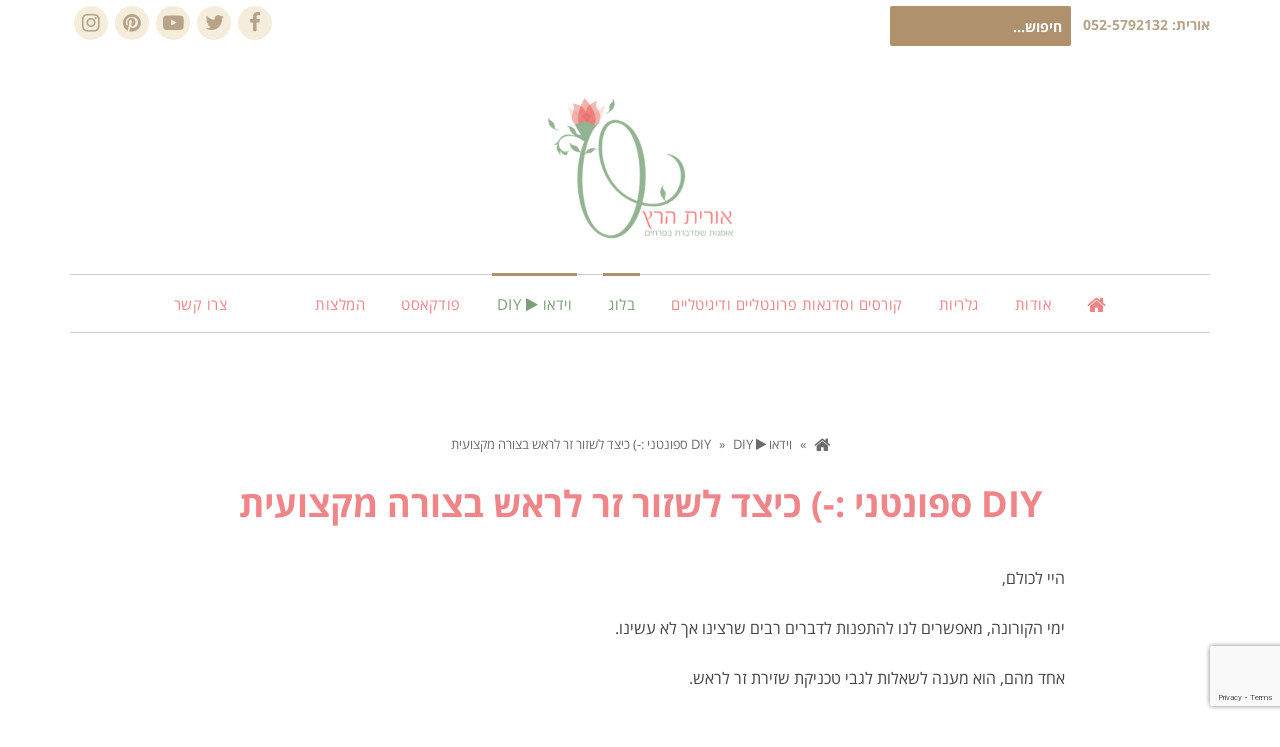

--- FILE ---
content_type: text/html; charset=UTF-8
request_url: https://oh-flowers.com/orithertz-diy-floralcrown/
body_size: 26628
content:
<!DOCTYPE html>
<!--[if lt IE 7]>
<html class="no-js lt-ie9 lt-ie8 lt-ie7" dir="rtl" lang="he-IL"> <![endif]-->
<!--[if IE 7]>
<html class="no-js lt-ie9 lt-ie8" dir="rtl" lang="he-IL"> <![endif]-->
<!--[if IE 8]>
<html class="no-js lt-ie9" dir="rtl" lang="he-IL"> <![endif]-->
<!--[if gt IE 8]><!--> <html class="no-js" dir="rtl" lang="he-IL"> <!--<![endif]-->
<head>
	<meta charset="utf-8" />
	<meta name="viewport" content="width=device-width, initial-scale=1.0" />
	<title>DIY ספונטני :-) כיצד לשזור זר לראש בצורה מקצועית - שזירת פרחים - אורית הרץ</title>
<link crossorigin data-rocket-preconnect href="https://fonts.googleapis.com" rel="preconnect">
<link crossorigin data-rocket-preconnect href="https://www.youtube.com" rel="preconnect">
<link crossorigin data-rocket-preconnect href="https://www.gstatic.com" rel="preconnect">
<link crossorigin data-rocket-preconnect href="https://ssl.google-analytics.com" rel="preconnect">
<link crossorigin data-rocket-preconnect href="https://connect.facebook.net" rel="preconnect">
<link crossorigin data-rocket-preconnect href="https://netfree.link" rel="preconnect">
<link crossorigin data-rocket-preconnect href="https://acsbapp.com" rel="preconnect">
<link crossorigin data-rocket-preconnect href="https://www.google.com" rel="preconnect">
<link data-rocket-preload as="style" href="https://fonts.googleapis.com/css?family=Roboto%3A100%2C100italic%2C200%2C200italic%2C300%2C300italic%2C400%2C400italic%2C500%2C500italic%2C600%2C600italic%2C700%2C700italic%2C800%2C800italic%2C900%2C900italic&#038;subset=hebrew&#038;display=swap" rel="preload">
<link href="https://fonts.googleapis.com/css?family=Roboto%3A100%2C100italic%2C200%2C200italic%2C300%2C300italic%2C400%2C400italic%2C500%2C500italic%2C600%2C600italic%2C700%2C700italic%2C800%2C800italic%2C900%2C900italic&#038;subset=hebrew&#038;display=swap" media="print" onload="this.media=&#039;all&#039;" rel="stylesheet">
<noscript><link rel="stylesheet" href="https://fonts.googleapis.com/css?family=Roboto%3A100%2C100italic%2C200%2C200italic%2C300%2C300italic%2C400%2C400italic%2C500%2C500italic%2C600%2C600italic%2C700%2C700italic%2C800%2C800italic%2C900%2C900italic&#038;subset=hebrew&#038;display=swap"></noscript>
	<meta name='robots' content='index, follow, max-image-preview:large, max-snippet:-1, max-video-preview:-1' />

	<!-- This site is optimized with the Yoast SEO plugin v26.6 - https://yoast.com/wordpress/plugins/seo/ -->
	<meta name="description" content="אורית הרץ, בעלת ביה&quot;ס ללימודי עיצוב ושזירת פרחים, מדגימה כיצד לשזור זר לראש" />
	<link rel="canonical" href="https://oh-flowers.com/orithertz-diy-floralcrown/" />
	<meta property="og:locale" content="he_IL" />
	<meta property="og:type" content="article" />
	<meta property="og:title" content="DIY ספונטני :-) כיצד לשזור זר לראש בצורה מקצועית - שזירת פרחים - אורית הרץ" />
	<meta property="og:description" content="אורית הרץ, בעלת ביה&quot;ס ללימודי עיצוב ושזירת פרחים, מדגימה כיצד לשזור זר לראש" />
	<meta property="og:url" content="https://oh-flowers.com/orithertz-diy-floralcrown/" />
	<meta property="og:site_name" content="שזירת פרחים - אורית הרץ" />
	<meta property="article:publisher" content="https://www.facebook.com/oh.flowers.design" />
	<meta property="article:published_time" content="2020-04-05T09:01:09+00:00" />
	<meta property="article:modified_time" content="2021-05-03T18:01:43+00:00" />
	<meta property="og:image" content="https://oh-flowers.com/wp-content/uploads/2020/04/orit-hertz-floral-design-diy-floral-crown.jpg" />
	<meta property="og:image:width" content="960" />
	<meta property="og:image:height" content="832" />
	<meta property="og:image:type" content="image/jpeg" />
	<meta name="author" content="orith" />
	<meta name="twitter:card" content="summary_large_image" />
	<meta name="twitter:label1" content="נכתב על יד" />
	<meta name="twitter:data1" content="orith" />
	<meta name="twitter:label2" content="זמן קריאה מוערך" />
	<meta name="twitter:data2" content="דקה1" />
	<script type="application/ld+json" class="yoast-schema-graph">{"@context":"https://schema.org","@graph":[{"@type":"WebPage","@id":"https://oh-flowers.com/orithertz-diy-floralcrown/","url":"https://oh-flowers.com/orithertz-diy-floralcrown/","name":"DIY ספונטני :-) כיצד לשזור זר לראש בצורה מקצועית - שזירת פרחים - אורית הרץ","isPartOf":{"@id":"https://oh-flowers.com/#website"},"primaryImageOfPage":{"@id":"https://oh-flowers.com/orithertz-diy-floralcrown/#primaryimage"},"image":{"@id":"https://oh-flowers.com/orithertz-diy-floralcrown/#primaryimage"},"thumbnailUrl":"https://oh-flowers.com/wp-content/uploads/2020/04/orit-hertz-floral-design-diy-floral-crown.jpg","datePublished":"2020-04-05T09:01:09+00:00","dateModified":"2021-05-03T18:01:43+00:00","author":{"@id":"https://oh-flowers.com/#/schema/person/cf7abf4d6d18469671d08ad07fdf2159"},"description":"אורית הרץ, בעלת ביה\"ס ללימודי עיצוב ושזירת פרחים, מדגימה כיצד לשזור זר לראש","breadcrumb":{"@id":"https://oh-flowers.com/orithertz-diy-floralcrown/#breadcrumb"},"inLanguage":"he-IL","potentialAction":[{"@type":"ReadAction","target":["https://oh-flowers.com/orithertz-diy-floralcrown/"]}]},{"@type":"ImageObject","inLanguage":"he-IL","@id":"https://oh-flowers.com/orithertz-diy-floralcrown/#primaryimage","url":"https://oh-flowers.com/wp-content/uploads/2020/04/orit-hertz-floral-design-diy-floral-crown.jpg","contentUrl":"https://oh-flowers.com/wp-content/uploads/2020/04/orit-hertz-floral-design-diy-floral-crown.jpg","width":960,"height":832},{"@type":"BreadcrumbList","@id":"https://oh-flowers.com/orithertz-diy-floralcrown/#breadcrumb","itemListElement":[{"@type":"ListItem","position":1,"name":"Home","item":"https://oh-flowers.com/"},{"@type":"ListItem","position":2,"name":"DIY ספונטני :-) כיצד לשזור זר לראש בצורה מקצועית"}]},{"@type":"WebSite","@id":"https://oh-flowers.com/#website","url":"https://oh-flowers.com/","name":"שזירת פרחים - אורית הרץ","description":"אומנות שמדברת בפרחים","potentialAction":[{"@type":"SearchAction","target":{"@type":"EntryPoint","urlTemplate":"https://oh-flowers.com/?s={search_term_string}"},"query-input":{"@type":"PropertyValueSpecification","valueRequired":true,"valueName":"search_term_string"}}],"inLanguage":"he-IL"},{"@type":"Person","@id":"https://oh-flowers.com/#/schema/person/cf7abf4d6d18469671d08ad07fdf2159","name":"orith","image":{"@type":"ImageObject","inLanguage":"he-IL","@id":"https://oh-flowers.com/#/schema/person/image/","url":"https://secure.gravatar.com/avatar/4cdca3569e9621bd52cf0f6995c05c875f9286e1f793b520e73c2b96554f90c4?s=96&d=mm&r=g","contentUrl":"https://secure.gravatar.com/avatar/4cdca3569e9621bd52cf0f6995c05c875f9286e1f793b520e73c2b96554f90c4?s=96&d=mm&r=g","caption":"orith"}}]}</script>
	<!-- / Yoast SEO plugin. -->


<link href='https://fonts.gstatic.com' crossorigin rel='preconnect' />
<link rel="alternate" type="application/rss+xml" title="שזירת פרחים - אורית הרץ &laquo; פיד‏" href="https://oh-flowers.com/feed/" />
<link rel="alternate" type="application/rss+xml" title="שזירת פרחים - אורית הרץ &laquo; פיד תגובות‏" href="https://oh-flowers.com/comments/feed/" />
<link rel="alternate" type="application/rss+xml" title="שזירת פרחים - אורית הרץ &laquo; פיד תגובות של DIY ספונטני :-) כיצד לשזור זר לראש בצורה מקצועית" href="https://oh-flowers.com/orithertz-diy-floralcrown/feed/" />
<link rel="alternate" title="oEmbed (JSON)" type="application/json+oembed" href="https://oh-flowers.com/wp-json/oembed/1.0/embed?url=https%3A%2F%2Foh-flowers.com%2Forithertz-diy-floralcrown%2F&#038;lang=he" />
<link rel="alternate" title="oEmbed (XML)" type="text/xml+oembed" href="https://oh-flowers.com/wp-json/oembed/1.0/embed?url=https%3A%2F%2Foh-flowers.com%2Forithertz-diy-floralcrown%2F&#038;format=xml&#038;lang=he" />
<style id='wp-img-auto-sizes-contain-inline-css' type='text/css'>
img:is([sizes=auto i],[sizes^="auto," i]){contain-intrinsic-size:3000px 1500px}
/*# sourceURL=wp-img-auto-sizes-contain-inline-css */
</style>
<link data-minify="1" rel='stylesheet' id='rmp-elementor-form-widget-css-css' href='https://oh-flowers.com/wp-content/cache/min/1/wp-content/plugins/responder/assets/css/integrations/elementor/form-widget.css?ver=1768248878' type='text/css' media='all' />
<style id='wp-emoji-styles-inline-css' type='text/css'>

	img.wp-smiley, img.emoji {
		display: inline !important;
		border: none !important;
		box-shadow: none !important;
		height: 1em !important;
		width: 1em !important;
		margin: 0 0.07em !important;
		vertical-align: -0.1em !important;
		background: none !important;
		padding: 0 !important;
	}
/*# sourceURL=wp-emoji-styles-inline-css */
</style>
<style id='classic-theme-styles-inline-css' type='text/css'>
/*! This file is auto-generated */
.wp-block-button__link{color:#fff;background-color:#32373c;border-radius:9999px;box-shadow:none;text-decoration:none;padding:calc(.667em + 2px) calc(1.333em + 2px);font-size:1.125em}.wp-block-file__button{background:#32373c;color:#fff;text-decoration:none}
/*# sourceURL=/wp-includes/css/classic-themes.min.css */
</style>
<style id='global-styles-inline-css' type='text/css'>
:root{--wp--preset--aspect-ratio--square: 1;--wp--preset--aspect-ratio--4-3: 4/3;--wp--preset--aspect-ratio--3-4: 3/4;--wp--preset--aspect-ratio--3-2: 3/2;--wp--preset--aspect-ratio--2-3: 2/3;--wp--preset--aspect-ratio--16-9: 16/9;--wp--preset--aspect-ratio--9-16: 9/16;--wp--preset--color--black: #000000;--wp--preset--color--cyan-bluish-gray: #abb8c3;--wp--preset--color--white: #ffffff;--wp--preset--color--pale-pink: #f78da7;--wp--preset--color--vivid-red: #cf2e2e;--wp--preset--color--luminous-vivid-orange: #ff6900;--wp--preset--color--luminous-vivid-amber: #fcb900;--wp--preset--color--light-green-cyan: #7bdcb5;--wp--preset--color--vivid-green-cyan: #00d084;--wp--preset--color--pale-cyan-blue: #8ed1fc;--wp--preset--color--vivid-cyan-blue: #0693e3;--wp--preset--color--vivid-purple: #9b51e0;--wp--preset--gradient--vivid-cyan-blue-to-vivid-purple: linear-gradient(135deg,rgb(6,147,227) 0%,rgb(155,81,224) 100%);--wp--preset--gradient--light-green-cyan-to-vivid-green-cyan: linear-gradient(135deg,rgb(122,220,180) 0%,rgb(0,208,130) 100%);--wp--preset--gradient--luminous-vivid-amber-to-luminous-vivid-orange: linear-gradient(135deg,rgb(252,185,0) 0%,rgb(255,105,0) 100%);--wp--preset--gradient--luminous-vivid-orange-to-vivid-red: linear-gradient(135deg,rgb(255,105,0) 0%,rgb(207,46,46) 100%);--wp--preset--gradient--very-light-gray-to-cyan-bluish-gray: linear-gradient(135deg,rgb(238,238,238) 0%,rgb(169,184,195) 100%);--wp--preset--gradient--cool-to-warm-spectrum: linear-gradient(135deg,rgb(74,234,220) 0%,rgb(151,120,209) 20%,rgb(207,42,186) 40%,rgb(238,44,130) 60%,rgb(251,105,98) 80%,rgb(254,248,76) 100%);--wp--preset--gradient--blush-light-purple: linear-gradient(135deg,rgb(255,206,236) 0%,rgb(152,150,240) 100%);--wp--preset--gradient--blush-bordeaux: linear-gradient(135deg,rgb(254,205,165) 0%,rgb(254,45,45) 50%,rgb(107,0,62) 100%);--wp--preset--gradient--luminous-dusk: linear-gradient(135deg,rgb(255,203,112) 0%,rgb(199,81,192) 50%,rgb(65,88,208) 100%);--wp--preset--gradient--pale-ocean: linear-gradient(135deg,rgb(255,245,203) 0%,rgb(182,227,212) 50%,rgb(51,167,181) 100%);--wp--preset--gradient--electric-grass: linear-gradient(135deg,rgb(202,248,128) 0%,rgb(113,206,126) 100%);--wp--preset--gradient--midnight: linear-gradient(135deg,rgb(2,3,129) 0%,rgb(40,116,252) 100%);--wp--preset--font-size--small: 13px;--wp--preset--font-size--medium: 20px;--wp--preset--font-size--large: 36px;--wp--preset--font-size--x-large: 42px;--wp--preset--spacing--20: 0.44rem;--wp--preset--spacing--30: 0.67rem;--wp--preset--spacing--40: 1rem;--wp--preset--spacing--50: 1.5rem;--wp--preset--spacing--60: 2.25rem;--wp--preset--spacing--70: 3.38rem;--wp--preset--spacing--80: 5.06rem;--wp--preset--shadow--natural: 6px 6px 9px rgba(0, 0, 0, 0.2);--wp--preset--shadow--deep: 12px 12px 50px rgba(0, 0, 0, 0.4);--wp--preset--shadow--sharp: 6px 6px 0px rgba(0, 0, 0, 0.2);--wp--preset--shadow--outlined: 6px 6px 0px -3px rgb(255, 255, 255), 6px 6px rgb(0, 0, 0);--wp--preset--shadow--crisp: 6px 6px 0px rgb(0, 0, 0);}:where(.is-layout-flex){gap: 0.5em;}:where(.is-layout-grid){gap: 0.5em;}body .is-layout-flex{display: flex;}.is-layout-flex{flex-wrap: wrap;align-items: center;}.is-layout-flex > :is(*, div){margin: 0;}body .is-layout-grid{display: grid;}.is-layout-grid > :is(*, div){margin: 0;}:where(.wp-block-columns.is-layout-flex){gap: 2em;}:where(.wp-block-columns.is-layout-grid){gap: 2em;}:where(.wp-block-post-template.is-layout-flex){gap: 1.25em;}:where(.wp-block-post-template.is-layout-grid){gap: 1.25em;}.has-black-color{color: var(--wp--preset--color--black) !important;}.has-cyan-bluish-gray-color{color: var(--wp--preset--color--cyan-bluish-gray) !important;}.has-white-color{color: var(--wp--preset--color--white) !important;}.has-pale-pink-color{color: var(--wp--preset--color--pale-pink) !important;}.has-vivid-red-color{color: var(--wp--preset--color--vivid-red) !important;}.has-luminous-vivid-orange-color{color: var(--wp--preset--color--luminous-vivid-orange) !important;}.has-luminous-vivid-amber-color{color: var(--wp--preset--color--luminous-vivid-amber) !important;}.has-light-green-cyan-color{color: var(--wp--preset--color--light-green-cyan) !important;}.has-vivid-green-cyan-color{color: var(--wp--preset--color--vivid-green-cyan) !important;}.has-pale-cyan-blue-color{color: var(--wp--preset--color--pale-cyan-blue) !important;}.has-vivid-cyan-blue-color{color: var(--wp--preset--color--vivid-cyan-blue) !important;}.has-vivid-purple-color{color: var(--wp--preset--color--vivid-purple) !important;}.has-black-background-color{background-color: var(--wp--preset--color--black) !important;}.has-cyan-bluish-gray-background-color{background-color: var(--wp--preset--color--cyan-bluish-gray) !important;}.has-white-background-color{background-color: var(--wp--preset--color--white) !important;}.has-pale-pink-background-color{background-color: var(--wp--preset--color--pale-pink) !important;}.has-vivid-red-background-color{background-color: var(--wp--preset--color--vivid-red) !important;}.has-luminous-vivid-orange-background-color{background-color: var(--wp--preset--color--luminous-vivid-orange) !important;}.has-luminous-vivid-amber-background-color{background-color: var(--wp--preset--color--luminous-vivid-amber) !important;}.has-light-green-cyan-background-color{background-color: var(--wp--preset--color--light-green-cyan) !important;}.has-vivid-green-cyan-background-color{background-color: var(--wp--preset--color--vivid-green-cyan) !important;}.has-pale-cyan-blue-background-color{background-color: var(--wp--preset--color--pale-cyan-blue) !important;}.has-vivid-cyan-blue-background-color{background-color: var(--wp--preset--color--vivid-cyan-blue) !important;}.has-vivid-purple-background-color{background-color: var(--wp--preset--color--vivid-purple) !important;}.has-black-border-color{border-color: var(--wp--preset--color--black) !important;}.has-cyan-bluish-gray-border-color{border-color: var(--wp--preset--color--cyan-bluish-gray) !important;}.has-white-border-color{border-color: var(--wp--preset--color--white) !important;}.has-pale-pink-border-color{border-color: var(--wp--preset--color--pale-pink) !important;}.has-vivid-red-border-color{border-color: var(--wp--preset--color--vivid-red) !important;}.has-luminous-vivid-orange-border-color{border-color: var(--wp--preset--color--luminous-vivid-orange) !important;}.has-luminous-vivid-amber-border-color{border-color: var(--wp--preset--color--luminous-vivid-amber) !important;}.has-light-green-cyan-border-color{border-color: var(--wp--preset--color--light-green-cyan) !important;}.has-vivid-green-cyan-border-color{border-color: var(--wp--preset--color--vivid-green-cyan) !important;}.has-pale-cyan-blue-border-color{border-color: var(--wp--preset--color--pale-cyan-blue) !important;}.has-vivid-cyan-blue-border-color{border-color: var(--wp--preset--color--vivid-cyan-blue) !important;}.has-vivid-purple-border-color{border-color: var(--wp--preset--color--vivid-purple) !important;}.has-vivid-cyan-blue-to-vivid-purple-gradient-background{background: var(--wp--preset--gradient--vivid-cyan-blue-to-vivid-purple) !important;}.has-light-green-cyan-to-vivid-green-cyan-gradient-background{background: var(--wp--preset--gradient--light-green-cyan-to-vivid-green-cyan) !important;}.has-luminous-vivid-amber-to-luminous-vivid-orange-gradient-background{background: var(--wp--preset--gradient--luminous-vivid-amber-to-luminous-vivid-orange) !important;}.has-luminous-vivid-orange-to-vivid-red-gradient-background{background: var(--wp--preset--gradient--luminous-vivid-orange-to-vivid-red) !important;}.has-very-light-gray-to-cyan-bluish-gray-gradient-background{background: var(--wp--preset--gradient--very-light-gray-to-cyan-bluish-gray) !important;}.has-cool-to-warm-spectrum-gradient-background{background: var(--wp--preset--gradient--cool-to-warm-spectrum) !important;}.has-blush-light-purple-gradient-background{background: var(--wp--preset--gradient--blush-light-purple) !important;}.has-blush-bordeaux-gradient-background{background: var(--wp--preset--gradient--blush-bordeaux) !important;}.has-luminous-dusk-gradient-background{background: var(--wp--preset--gradient--luminous-dusk) !important;}.has-pale-ocean-gradient-background{background: var(--wp--preset--gradient--pale-ocean) !important;}.has-electric-grass-gradient-background{background: var(--wp--preset--gradient--electric-grass) !important;}.has-midnight-gradient-background{background: var(--wp--preset--gradient--midnight) !important;}.has-small-font-size{font-size: var(--wp--preset--font-size--small) !important;}.has-medium-font-size{font-size: var(--wp--preset--font-size--medium) !important;}.has-large-font-size{font-size: var(--wp--preset--font-size--large) !important;}.has-x-large-font-size{font-size: var(--wp--preset--font-size--x-large) !important;}
:where(.wp-block-post-template.is-layout-flex){gap: 1.25em;}:where(.wp-block-post-template.is-layout-grid){gap: 1.25em;}
:where(.wp-block-term-template.is-layout-flex){gap: 1.25em;}:where(.wp-block-term-template.is-layout-grid){gap: 1.25em;}
:where(.wp-block-columns.is-layout-flex){gap: 2em;}:where(.wp-block-columns.is-layout-grid){gap: 2em;}
:root :where(.wp-block-pullquote){font-size: 1.5em;line-height: 1.6;}
/*# sourceURL=global-styles-inline-css */
</style>
<link rel='stylesheet' id='elementor-frontend-css' href='https://oh-flowers.com/wp-content/plugins/elementor/assets/css/frontend.min.css?ver=3.34.0' type='text/css' media='all' />
<link rel='stylesheet' id='elementor-post-13701-css' href='https://oh-flowers.com/wp-content/uploads/elementor/css/post-13701.css?ver=1768247433' type='text/css' media='all' />
<link rel='stylesheet' id='uael-frontend-css' href='https://oh-flowers.com/wp-content/plugins/ultimate-elementor/assets/min-css/uael-frontend-rtl.min.css?ver=1.42.1' type='text/css' media='all' />
<link rel='stylesheet' id='uael-teammember-social-icons-css' href='https://oh-flowers.com/wp-content/plugins/elementor/assets/css/widget-social-icons.min.css?ver=3.24.0' type='text/css' media='all' />
<link data-minify="1" rel='stylesheet' id='uael-social-share-icons-brands-css' href='https://oh-flowers.com/wp-content/cache/min/1/wp-content/plugins/elementor/assets/lib/font-awesome/css/brands.css?ver=1768248878' type='text/css' media='all' />
<link data-minify="1" rel='stylesheet' id='uael-social-share-icons-fontawesome-css' href='https://oh-flowers.com/wp-content/cache/min/1/wp-content/plugins/elementor/assets/lib/font-awesome/css/fontawesome.css?ver=1768248878' type='text/css' media='all' />
<link data-minify="1" rel='stylesheet' id='uael-nav-menu-icons-css' href='https://oh-flowers.com/wp-content/cache/min/1/wp-content/plugins/elementor/assets/lib/font-awesome/css/solid.css?ver=1768248878' type='text/css' media='all' />
<link data-minify="1" rel='stylesheet' id='font-awesome-5-all-css' href='https://oh-flowers.com/wp-content/cache/min/1/wp-content/plugins/elementor/assets/lib/font-awesome/css/all.min.css?ver=1768248878' type='text/css' media='all' />
<link rel='stylesheet' id='font-awesome-4-shim-css' href='https://oh-flowers.com/wp-content/plugins/elementor/assets/lib/font-awesome/css/v4-shims.min.css?ver=3.34.0' type='text/css' media='all' />
<link rel='stylesheet' id='widget-video-css' href='https://oh-flowers.com/wp-content/plugins/elementor/assets/css/widget-video-rtl.min.css?ver=3.34.0' type='text/css' media='all' />
<link rel='stylesheet' id='elementor-post-12014-css' href='https://oh-flowers.com/wp-content/uploads/elementor/css/post-12014.css?ver=1768331803' type='text/css' media='all' />
<link data-minify="1" rel='stylesheet' id='pojo-css-framework-css' href='https://oh-flowers.com/wp-content/cache/min/1/wp-content/themes/poza/assets/bootstrap/css/bootstrap.min.css?ver=1768248878' type='text/css' media='all' />
<link data-minify="1" rel='stylesheet' id='font-awesome-css' href='https://oh-flowers.com/wp-content/cache/min/1/wp-content/plugins/elementor/assets/lib/font-awesome/css/font-awesome.min.css?ver=1768248878' type='text/css' media='all' />
<link data-minify="1" rel='stylesheet' id='pojo-base-style-css' href='https://oh-flowers.com/wp-content/cache/min/1/wp-content/themes/poza/core/assets/css/style.min.css?ver=1768248878' type='text/css' media='all' />
<link data-minify="1" rel='stylesheet' id='pojo-style-css' href='https://oh-flowers.com/wp-content/cache/min/1/wp-content/themes/ohflowers/assets/css/style.css?ver=1768248878' type='text/css' media='all' />
<link rel='stylesheet' id='pojo-base-style-rtl-css' href='https://oh-flowers.com/wp-content/themes/poza/core/assets/css/rtl.min.css?ver=1.8.1' type='text/css' media='all' />
<link data-minify="1" rel='stylesheet' id='pojo-style-rtl-css' href='https://oh-flowers.com/wp-content/cache/min/1/wp-content/themes/ohflowers/assets/css/rtl.css?ver=1768248878' type='text/css' media='all' />
<link data-minify="1" rel='stylesheet' id='elementor-gf-local-roboto-css' href='https://oh-flowers.com/wp-content/cache/min/1/wp-content/uploads/elementor/google-fonts/css/roboto.css?ver=1768248878' type='text/css' media='all' />
<link data-minify="1" rel='stylesheet' id='elementor-gf-local-robotoslab-css' href='https://oh-flowers.com/wp-content/cache/min/1/wp-content/uploads/elementor/google-fonts/css/robotoslab.css?ver=1768248878' type='text/css' media='all' />
<script type="text/javascript" src="https://oh-flowers.com/wp-includes/js/jquery/jquery.min.js?ver=3.7.1" id="jquery-core-js"></script>
<script type="text/javascript" src="https://oh-flowers.com/wp-includes/js/jquery/jquery-migrate.min.js?ver=3.4.1" id="jquery-migrate-js"></script>
<script type="text/javascript" src="https://oh-flowers.com/wp-includes/js/underscore.min.js?ver=1.13.7" id="underscore-js"></script>
<script type="text/javascript" id="rmp-ajax-js-js-extra">
/* <![CDATA[ */
var RMP_AJAX_LOCALS = {"ajaxUrl":"https://oh-flowers.com/wp-admin/admin-ajax.php?page=Responder_PluginSettings","_nonce":"93b34f8293","direction":"rtl"};
//# sourceURL=rmp-ajax-js-js-extra
/* ]]> */
</script>
<script data-minify="1" type="text/javascript" src="https://oh-flowers.com/wp-content/cache/min/1/wp-content/plugins/responder/assets/js/ajax.js?ver=1766435837" id="rmp-ajax-js-js"></script>
<script data-minify="1" type="text/javascript" src="https://oh-flowers.com/wp-content/cache/min/1/wp-content/plugins/responder/assets/js/integrations/elementor/form-widget.js?ver=1766435837" id="rmp-elementor-form-widget-js-js"></script>
<script type="text/javascript" src="https://oh-flowers.com/wp-content/plugins/elementor/assets/lib/font-awesome/js/v4-shims.min.js?ver=3.34.0" id="font-awesome-4-shim-js"></script>
<link rel="https://api.w.org/" href="https://oh-flowers.com/wp-json/" /><link rel="alternate" title="JSON" type="application/json" href="https://oh-flowers.com/wp-json/wp/v2/posts/12014" /><link rel="EditURI" type="application/rsd+xml" title="RSD" href="https://oh-flowers.com/xmlrpc.php?rsd" />
<meta name="generator" content="WordPress 6.9" />
<link rel='shortlink' href='https://oh-flowers.com/?p=12014' />
<script type="text/javascript">
(function(url){
	if(/(?:Chrome\/26\.0\.1410\.63 Safari\/537\.31|WordfenceTestMonBot)/.test(navigator.userAgent)){ return; }
	var addEvent = function(evt, handler) {
		if (window.addEventListener) {
			document.addEventListener(evt, handler, false);
		} else if (window.attachEvent) {
			document.attachEvent('on' + evt, handler);
		}
	};
	var removeEvent = function(evt, handler) {
		if (window.removeEventListener) {
			document.removeEventListener(evt, handler, false);
		} else if (window.detachEvent) {
			document.detachEvent('on' + evt, handler);
		}
	};
	var evts = 'contextmenu dblclick drag dragend dragenter dragleave dragover dragstart drop keydown keypress keyup mousedown mousemove mouseout mouseover mouseup mousewheel scroll'.split(' ');
	var logHuman = function() {
		if (window.wfLogHumanRan) { return; }
		window.wfLogHumanRan = true;
		var wfscr = document.createElement('script');
		wfscr.type = 'text/javascript';
		wfscr.async = true;
		wfscr.src = url + '&r=' + Math.random();
		(document.getElementsByTagName('head')[0]||document.getElementsByTagName('body')[0]).appendChild(wfscr);
		for (var i = 0; i < evts.length; i++) {
			removeEvent(evts[i], logHuman);
		}
	};
	for (var i = 0; i < evts.length; i++) {
		addEvent(evts[i], logHuman);
	}
})('//oh-flowers.com/?wordfence_lh=1&hid=D68E6BDC0143BE1E9619E290C6234AF3');
</script><style type="text/css">body{background-color: rgba(255, 255, 255, 1);background-position: top center;background-repeat: repeat;background-size: auto;background-attachment: scroll;color: #444444; font-family: 'Open Sans Hebrew', Arial, sans-serif; font-weight: normal; font-size: 16px;line-height: 1.9;}div.logo-text a{color: #000000; font-family: 'Roboto', Arial, sans-serif; font-weight: bold; font-size: 31px;text-transform: uppercase;letter-spacing: 0px;font-style: normal;line-height: 1em;}#header .logo{padding-top: 36px;padding-bottom: 26px;}#top-bar{background-color: rgba(255, 255, 255, 1);background-position: top center;background-repeat: repeat-x;background-size: auto;background-attachment: scroll;}#top-bar, #top-bar .widget-title,#top-bar .form-search .field{color: #b7a38a; font-family: 'Open Sans Hebrew', Arial, sans-serif; font-weight: bold; font-size: 14px;text-transform: none;letter-spacing: 0px;font-style: normal;line-height: 36px;}#top-bar a{color: #b7a38a;}#top-bar a:hover{color: #af926d;}#header{background-color: rgba(255, 255, 255, 1);background-position: top center;background-repeat: repeat-x;background-size: auto;background-attachment: scroll;}.sticky-header{background-color: rgba(255, 255, 255, 1);background-position: top center;background-repeat: repeat-x;background-size: auto;background-attachment: scroll;}.sticky-header .sf-menu a,.sticky-header .mobile-menu a{color: #ed736e; font-family: 'Open Sans Hebrew', Arial, sans-serif; font-weight: normal; font-size: 14px;text-transform: uppercase;letter-spacing: 1px;font-style: normal;line-height: 70px;}.sticky-header .sf-menu a:hover,.sticky-header .sf-menu li.active a,.sticky-header .sf-menu li.current-menu-item > a,.sticky-header .sf-menu li.current-menu-ancestor > a,.sticky-header .mobile-menu a:hover,.sticky-header .mobile-menu li.current-menu-item > a{color: #789f77;}.sf-menu a, .mobile-menu a{color: #f08589; font-family: 'Open Sans Hebrew', Arial, sans-serif; font-weight: 500; font-size: 15px;text-transform: none;letter-spacing: 0.5px;font-style: normal;line-height: 56px;}.sf-menu a:hover,.sf-menu li.active a, .sf-menu li.current-menu-item > a,.sf-menu li.current-menu-ancestor > a,.mobile-menu a:hover,.mobile-menu li.current-menu-item > a{color: #789f77;}.nav-main .sf-menu .sub-menu li{background-color: #93b492;}.sf-menu .sub-menu li:hover,.sf-menu .sub-menu li.current-menu-item{background-color: #f08589;}.nav-main .sf-menu .sub-menu li a{color: #ffffff; font-family: 'Roboto', Arial, sans-serif; font-weight: normal; font-size: 14px;text-transform: none;letter-spacing: 0px;font-style: normal;line-height: 46px;}.nav-main .sf-menu .sub-menu li:hover > a,.nav-main .sf-menu .sub-menu li.current-menu-item > a{color: #ffffff;}#title-bar{height: 80px;line-height: 80px;}#title-bar.title-bar-style-custom_bg .title-bar-default{background-color: rgba(255, 255, 255, 0);background-position: center center;background-repeat: repeat;background-size: cover;background-attachment: scroll;}#title-bar .title-primary{color: #000000; font-family: 'Open Sans Hebrew', Arial, sans-serif; font-weight: bold; font-size: 25px;text-transform: uppercase;letter-spacing: 1px;font-style: normal;}#title-bar div.breadcrumbs, #title-bar div.breadcrumbs a{color: #757575; font-family: 'Open Sans Hebrew', Arial, sans-serif; font-weight: normal; font-size: 13px;text-transform: none;letter-spacing: 0px;font-style: normal;}a{color: #93b491;}a:hover, a:focus{color: #878787;}::selection{color: #ffffff;background: #000000;}::-moz-selection{color: #ffffff;background: #000000;}h1{color: #f08589; font-family: 'Open Sans Hebrew', Arial, sans-serif; font-weight: bold; font-size: 36px;text-transform: none;letter-spacing: 0px;font-style: normal;line-height: 38px;}h2{color: #727272; font-family: 'Open Sans Hebrew', Arial, sans-serif; font-weight: bold; font-size: 20px;text-transform: none;letter-spacing: 2px;font-style: normal;line-height: 1.3em;}h3{color: #727272; font-family: 'Open Sans Hebrew', Arial, sans-serif; font-weight: bold; font-size: 20px;text-transform: none;letter-spacing: 2px;font-style: normal;line-height: 1.3em;}h4{color: #727272; font-family: 'Open Sans Hebrew', Arial, sans-serif; font-weight: bold; font-size: 20px;text-transform: none;letter-spacing: 2px;font-style: normal;line-height: 1.3em;}h5{color: #727272; font-family: 'Open Sans Hebrew', Arial, sans-serif; font-weight: bold; font-size: 20px;text-transform: none;letter-spacing: 2px;font-style: normal;line-height: 1.3em;}h6{color: #727272; font-family: 'Open Sans Hebrew', Arial, sans-serif; font-weight: bold; font-size: 20px;text-transform: none;letter-spacing: 2px;font-style: normal;line-height: 1.3em;}.image-link .overlay-title,.image-link .overlay-title a,.image-link .overlay-title a:hover,.image-link .overlay-title a.button,.image-link .overlay-title a.button:hover{color: #ffffff; font-family: 'Open Sans Hebrew', Arial, sans-serif; font-weight: normal; font-size: 16px;text-transform: none;letter-spacing: 0px;font-style: normal;line-height: 18px;}.image-link .entry-date,.woocommerce span.onsale{background-color: #000000;}.image-link .entry-date .entry-date-day{color: #ffffff; font-family: 'Arial', Arial, sans-serif; font-weight: bold; font-size: 31px;text-transform: uppercase;letter-spacing: -2px;font-style: normal;}.image-link .entry-date .entry-date-month,.woocommerce span.onsale{color: #ffffff; font-family: 'Arial', Arial, sans-serif; font-weight: normal; font-size: 13px;text-transform: uppercase;letter-spacing: 0px;font-style: normal;}.blog-item h3.media-heading{color: #000000; font-family: 'Open Sans Hebrew', Arial, sans-serif; font-weight: bold; font-size: 29px;text-transform: uppercase;letter-spacing: 0px;font-style: normal;line-height: 1.2;}.entry-meta > span{color: #a7a7a7; font-family: 'Arial', Arial, sans-serif; font-weight: normal; font-size: 12px;text-transform: none;letter-spacing: 0px;font-style: normal;line-height: 1em;}h4.grid-heading{color: #141414; font-family: 'Open Sans Hebrew', Arial, sans-serif; font-weight: bold; font-size: 16px;text-transform: uppercase;letter-spacing: 0px;font-style: normal;line-height: 26px;}.gallery-item h4.grid-heading{color: #ffffff; font-family: 'Open Sans Hebrew', Arial, sans-serif; font-weight: bold; font-size: 16px;text-transform: none;font-style: normal;line-height: 20px;}.gallery-item h4.grid-heading small{color: #bababa; font-family: 'Open Sans Hebrew Condensed', Arial, sans-serif; font-weight: normal; font-size: 17px;text-transform: none;letter-spacing: 0px;font-style: normal;}.single .entry-meta > span{color: #848484; font-family: 'Open Sans Hebrew Condensed', Arial, sans-serif; font-weight: normal; font-size: 14px;text-transform: none;letter-spacing: 1px;font-style: normal;line-height: 1;}.entry-excerpt{color: #6c6c6c; font-family: 'Arial', Arial, sans-serif; font-weight: 400; font-size: 15px;text-transform: none;letter-spacing: 0px;font-style: normal;line-height: 22px;}#primary #breadcrumbs,#primary #breadcrumbs a{color: #6c6c6c; font-family: 'Open Sans Hebrew', Arial, sans-serif; font-weight: normal; font-size: 13px;text-transform: none;letter-spacing: 0px;font-style: normal;line-height: 1.7em;}.pagination > li > a,.pagination > li.active > a,.pagination > li > a:hover,.pagination > li.active > a:hover,nav.post-navigation a,.category-filters li a{color: #8e8e8e; font-family: 'Open Sans Hebrew', Arial, sans-serif; font-weight: normal; font-size: 13px;text-transform: none;letter-spacing: 0px;font-style: normal;line-height: 1.5em;}.pagination > li.active > a,.pagination > li > a:hover,.pagination > li.active > a:hover,.pagination > li.active > a:focus,.category-filters li a:hover,.category-filters li a.active{background-color: #e8e8e8;}#sidebar{color: #000000; font-family: 'Open Sans Hebrew', Arial, sans-serif; font-weight: normal; font-size: 16px;text-transform: none;letter-spacing: 0px;font-style: normal;line-height: 1.9em;}#sidebar a{color: #568450;}#sidebar a:hover{color: #93b492;}#sidebar .widget-title{color: #000000; font-family: 'Open Sans Hebrew', Arial, sans-serif; font-weight: bold; font-size: 17px;text-transform: uppercase;letter-spacing: 1px;font-style: normal;line-height: 50px;}#footer{background-color: rgba(255, 255, 255, 1);background-position: top center;background-repeat: repeat;background-size: auto;background-attachment: scroll;color: #789f77; font-family: 'Open Sans Hebrew', Arial, sans-serif; font-weight: normal; font-size: 15px;text-transform: none;letter-spacing: 0px;font-style: normal;line-height: 1.9em;}#footer a{color: #789f77;}#footer a:hover{color: #789f77;}#sidebar-footer .widget-title{color: #789f77; font-family: 'Open Sans Hebrew', Arial, sans-serif; font-weight: bold; font-size: 17px;text-transform: uppercase;letter-spacing: 1px;font-style: normal;line-height: 2em;}#copyright{background-color: rgba(175, 146, 109, 1);background-position: top center;background-repeat: repeat;background-size: auto;background-attachment: scroll;color: #ffffff; font-family: 'Open Sans Hebrew', Arial, sans-serif; font-weight: 400; font-size: 11px;text-transform: none;letter-spacing: 1px;font-style: normal;line-height: 80px;}#copyright a{color: #e2e2e2;}#copyright a:hover{color: #ffffff;}#pojo-scroll-up{width: 42px;height: 42px;line-height: 42px;background-color: rgba(147, 180, 146, 0.6);background-position: top center;background-repeat: repeat;background-size: auto;background-attachment: scroll;}#pojo-scroll-up a{color: #f08589;}.image-link .overlay-image{background: rgba(0, 0, 0, 0.5);}#header .nav-main,.sf-menu .sub-menu li,.sf-menu .sub-menu li:last-child,.media:hover .image-link,nav.post-navigation,#sidebar .widget-title{border-color: #cdcdcd;}.sf-menu > li > .sub-menu > li:first-child:before{border-bottom-color: #cdcdcd;}.sf-menu a:hover,.sf-menu li.active a, .sf-menu li.current-menu-item > a,.sf-menu li.current-menu-ancestor > a,.mobile-menu a:hover,.mobile-menu li.current-menu-item > a,#sidebar .widget-title:after{border-color: #000000;}#top-bar ul.social-links li a .social-icon:before{width: 36px;height: 36px;line-height: 36px;}.sf-menu li:hover ul, .sf-menu li.sfHover ul{top: 56px;}.navbar-toggle .icon-bar,.navbar-toggle:hover .icon-bar, .navbar-toggle:focus .icon-bar{background-color: #f08589;}.sf-menu > li > .sub-menu > li:first-child:after{border-bottom-color: #93b492;}.sf-menu > li > .sub-menu > li:first-child:hover:after,.sf-menu > li > .sub-menu > li.current-menu-item:first-child:after{border-bottom-color: #f08589;}.sticky-header .logo{color: #ed736e;}.sticky-header .navbar-toggle .icon-bar,.sticky-header .navbar-toggle:hover .icon-bar,.sticky-header .navbar-toggle:focus .icon-bar{background-color: #ed736e;}			.image-link .overlay-image:before,.image-link .overlay-image:after {border-color: #ffffff;}
			article.sticky:before {background-color: #000000;}
			.author-info {background-color: #000000;color: #ffffff;}
			.author-info .author-link, .author-info h4 {color: #ffffff;}
			.widget_tag_cloud a, #sidebar-footer .widget_tag_cloud a {color: #ffffff;}
			.widget_tag_cloud a:hover, #sidebar-footer .widget_tag_cloud a:hover {background-color: #000000; color: #ffffff;}
			ul.social-links li a .social-icon:before {background-color: #000000;}
			ul.social-links li a .social-icon:before {color: #ffffff; }
			ul.social-links li a:hover .social-icon:before {background-color: #ffffff; }
			ul.social-links li a:hover .social-icon:before {color: #000000; }
			input[type="submit"],.button,.button.size-small,.button.size-large,.button.size-xl,.button.size-xxl {background-color: #000000; border-color: #000000; color: #ffffff;}
			input[type="submit"]:hover,.button:hover,.button.size-small:hover,.button.size-large:hover,.button.size-xl:hover, .button.size-xxl:hover {background: #ffffff; border-color: #000000; color: #000000;}#top-bar .form-search .field {
    color: #ffffff;
    background: #AF926D none repeat scroll 0 0;
    line-height: 1em;
    margin: 6px 12px;
    padding-bottom: 0;
    padding-top: 0;
}

#top-bar .form-search .field::-webkit-input-placeholder {
   color: #ffffff;
}

#top-bar .form-search .field:-moz-placeholder { /* Firefox 18- */
   color: #ffffff;  
}

#top-bar .form-search .field::-moz-placeholder {  /* Firefox 19+ */
   color: #ffffff;  
}

#top-bar .form-search .field:-ms-input-placeholder {  
   color: #ffffff;  
}

#top-bar ul.social-links li a .social-icon {
    background-color: #F5EDDB;
    border-radius: 26px;
    font-size: 16px;
    margin: 3px;
}

#top-bar ul.social-links li a .social-icon::before {
    height: 34px;
    line-height: 33px;
    width: 34px;
    text-align: center;
}

#top-bar ul.social-links li:first-child {
    border-left: 0 solid #424242;
}
#top-bar ul.social-links li {
    border-right: 0 solid #424242;
    margin: 0;
}

body.rtl #top-bar ul.social-links li {
border-color:#FFFFFF;
}

body.rtl #top-bar ul.social-links li:first-child {
    border-right: 21px solid #FFFFFF;
    margin-top: 3px;
}

.sf-menu > li {
    margin: 0 13px;
}

.sf-menu a:hover, .sf-menu li.active a, .sf-menu li.current-menu-item > a, .sf-menu li.current-menu-ancestor > a, .mobile-menu a:hover, .mobile-menu li.current-menu-item > a, #sidebar .widget-title::after {
    border-color: #AF926D;
}

.entry-header h1 {
    margin-bottom: 30px;
    margin-top: 0;
}

#footer {
  text-align: center;
}

#sidebar-footer ul.menu li::before {
    content: "";
    line-height: 2.6em;
    margin-right: 10px;
}

.error404 #content article h1 {
    font-size: 72px;
    line-height: 86px;
}

@media screen and (max-width: 787px) {
.gallery .gallery-item {
    display: inline-block;
    font-size: 11px;
    line-height: 13px;
    margin: 0 !important;
    padding: 5px;
    text-align: center;
    vertical-align: top;
    width: 100%;
}
}
</style>
		<meta name="generator" content="Elementor 3.34.0; features: e_font_icon_svg, additional_custom_breakpoints; settings: css_print_method-external, google_font-enabled, font_display-auto">
			<style>
				.e-con.e-parent:nth-of-type(n+4):not(.e-lazyloaded):not(.e-no-lazyload),
				.e-con.e-parent:nth-of-type(n+4):not(.e-lazyloaded):not(.e-no-lazyload) * {
					background-image: none !important;
				}
				@media screen and (max-height: 1024px) {
					.e-con.e-parent:nth-of-type(n+3):not(.e-lazyloaded):not(.e-no-lazyload),
					.e-con.e-parent:nth-of-type(n+3):not(.e-lazyloaded):not(.e-no-lazyload) * {
						background-image: none !important;
					}
				}
				@media screen and (max-height: 640px) {
					.e-con.e-parent:nth-of-type(n+2):not(.e-lazyloaded):not(.e-no-lazyload),
					.e-con.e-parent:nth-of-type(n+2):not(.e-lazyloaded):not(.e-no-lazyload) * {
						background-image: none !important;
					}
				}
			</style>
			<link rel="icon" href="https://oh-flowers.com/wp-content/uploads/2017/09/cropped-FAV-32x32.png" sizes="32x32" />
<link rel="icon" href="https://oh-flowers.com/wp-content/uploads/2017/09/cropped-FAV-192x192.png" sizes="192x192" />
<link rel="apple-touch-icon" href="https://oh-flowers.com/wp-content/uploads/2017/09/cropped-FAV-180x180.png" />
<meta name="msapplication-TileImage" content="https://oh-flowers.com/wp-content/uploads/2017/09/cropped-FAV-270x270.png" />
<noscript><style id="rocket-lazyload-nojs-css">.rll-youtube-player, [data-lazy-src]{display:none !important;}</style></noscript><!-- Facebook Pixel Code -->
<script>
!function(f,b,e,v,n,t,s){if(f.fbq)return;n=f.fbq=function(){n.callMethod?
n.callMethod.apply(n,arguments):n.queue.push(arguments)};if(!f._fbq)f._fbq=n;
n.push=n;n.loaded=!0;n.version='2.0';n.queue=[];t=b.createElement(e);t.async=!0;
t.src=v;s=b.getElementsByTagName(e)[0];s.parentNode.insertBefore(t,s)}(window,
document,'script','https://connect.facebook.net/en_US/fbevents.js');
fbq('init', '784158661635174'); // Insert your pixel ID here.
fbq('track', 'PageView');
</script>
<noscript><img height="1" width="1" style="display:none"
src="https://www.facebook.com/tr?id=784158661635174&ev=PageView&noscript=1"
/></noscript>
<!-- DO NOT MODIFY -->
<!-- End Facebook Pixel Code -->
<style id="rocket-lazyrender-inline-css">[data-wpr-lazyrender] {content-visibility: auto;}</style><meta name="generator" content="WP Rocket 3.20.0.3" data-wpr-features="wpr_minify_js wpr_lazyload_images wpr_preconnect_external_domains wpr_automatic_lazy_rendering wpr_image_dimensions wpr_minify_css wpr_desktop" /></head>
<body class="rtl wp-singular post-template-default single single-post postid-12014 single-format-video wp-theme-poza wp-child-theme-ohflowers layout-full-width elementor-default elementor-kit-13701 elementor-page elementor-page-12014">
<!--[if lt IE 7]><p class="chromeframe">Your browser is <em>ancient!</em>
	<a href="http://browsehappy.com/">Upgrade to a different browser</a> or
	<a href="http://www.google.com/chromeframe/?redirect=true">install Google Chrome Frame</a> to experience this site.
</p><![endif]-->

<div  id="container">
	
	
		<section  id="top-bar">
			<div  class="container">
				<div class="pull-left">
					<section id="text-9" class="widget widget_text"><div class="widget-inner">			<div class="textwidget">אורית: <a href="tel:052-5792132" target="_blank">052-5792132</a></div>
		</div></section><section id="search-4" class="widget widget_search"><div class="widget-inner"><form role="search" method="get" class="pojo-form form-search" action="https://oh-flowers.com/">
	<label for="s">
		<span class="sr-only">חיפוש עבור:</span>
	</label>
	<input type="search" title="חיפוש" name="s" value="" placeholder="חיפוש..." class="field search-field">
	<button value="חיפוש" class="search-submit button" type="submit">חיפוש</button>
</form>
</div></section>				</div>
				<div class="pull-right">
					<section id="text-17" class="widget widget_text"><div class="widget-inner">			<div class="textwidget"></div>
		</div></section><section id="pojo_social_links-3" class="widget widget_pojo_social_links"><div class="widget-inner"><ul class="social-links"><li class="social-facebook"><a href="https://www.facebook.com/oh.flowers.design" title="Facebook" target="_blank"><span class="social-icon"></span><span class="sr-only">Facebook</span></a></li><li class="social-twitter"><a href="https://twitter.com/orithertz" title="Twitter" target="_blank"><span class="social-icon"></span><span class="sr-only">Twitter</span></a></li><li class="social-youtube"><a href="https://www.youtube.com/user/orithertz/videos" title="YouTube" target="_blank"><span class="social-icon"></span><span class="sr-only">YouTube</span></a></li><li class="social-pinterest"><a href="https://www.pinterest.com/orithertz/" title="Pinterest" target="_blank"><span class="social-icon"></span><span class="sr-only">Pinterest</span></a></li><li class="social-instagram"><a href="https://www.instagram.com/orithertz_florist/" title="Instagram" target="_blank"><span class="social-icon"></span><span class="sr-only">Instagram</span></a></li></ul></div></section>				</div>
			</div><!-- .container -->
		</section>
		<header  id="header" role="banner">
			<div  class="container">
				<div class="logo">
											<div class="logo-img">
							<a href="https://oh-flowers.com/" rel="home">
								<img width="229" height="160" src="data:image/svg+xml,%3Csvg%20xmlns='http://www.w3.org/2000/svg'%20viewBox='0%200%20229%20160'%3E%3C/svg%3E" alt="שזירת פרחים &#8211; אורית הרץ" class="pojo-hidden-phone" data-lazy-src="https://oh-flowers.com/wp-content/themes/ohflowers/assets/images/logo-he.png" /><noscript><img width="229" height="160" src="https://oh-flowers.com/wp-content/themes/ohflowers/assets/images/logo-he.png" alt="שזירת פרחים &#8211; אורית הרץ" class="pojo-hidden-phone" /></noscript>
								<img width="229" height="160" src="data:image/svg+xml,%3Csvg%20xmlns='http://www.w3.org/2000/svg'%20viewBox='0%200%20229%20160'%3E%3C/svg%3E" alt="שזירת פרחים &#8211; אורית הרץ" class="pojo-visible-phone" data-lazy-src="https://oh-flowers.com/wp-content/themes/ohflowers/assets/images/logo-he.png" /><noscript><img width="229" height="160" src="https://oh-flowers.com/wp-content/themes/ohflowers/assets/images/logo-he.png" alt="שזירת פרחים &#8211; אורית הרץ" class="pojo-visible-phone" /></noscript>
							</a>
						</div>
																<button type="button" class="navbar-toggle visible-xs" data-toggle="collapse" data-target=".navbar-collapse">
							<span class="sr-only">תפריט</span>
							<span class="icon-bar"></span>
							<span class="icon-bar"></span>
							<span class="icon-bar"></span>
						</button>
									</div><!--.logo -->
				<nav class="nav-main boxed" role="navigation">
					<div class="navbar-collapse collapse">
						<div class="nav-main-inner">
															<ul id="menu-%d7%aa%d7%a4%d7%a8%d7%99%d7%98-%d7%a8%d7%90%d7%a9%d7%99-%d7%a2%d7%91%d7%a8%d7%99%d7%aa" class="sf-menu hidden-xs"><li class="menu-item menu-item-type-post_type menu-item-object-page menu-item-home menu- first-item menu-item-4030"><a href="https://oh-flowers.com/"><span><i class="fa fa-home  fa-lg" aria-hidden="true"></i></span></a></li>
<li class="menu-item menu-item-type-post_type menu-item-object-page menu-%d7%90%d7%95%d7%93%d7%95%d7%aa menu-item-4045"><a href="https://oh-flowers.com/about_me/"><span>אודות</span></a></li>
<li class="menu-item menu-item-type-post_type menu-item-object-page menu-%d7%92%d7%9c%d7%a8%d7%99%d7%95%d7%aa menu-item-19543"><a href="https://oh-flowers.com/%d7%92%d7%9c%d7%a8%d7%99%d7%95%d7%aa-%d7%94%d7%a4%d7%a7%d7%95%d7%aa-%d7%90%d7%95%d7%a4%d7%a0%d7%94-%d7%a2%d7%9d-%d7%a4%d7%a8%d7%97%d7%99%d7%9d/"><span>גלריות</span></a></li>
<li class="menu-item menu-item-type-post_type menu-item-object-page menu-item-has-children menu-%d7%a7%d7%95%d7%a8%d7%a1%d7%99%d7%9d-%d7%95%d7%a1%d7%93%d7%a0%d7%90%d7%95%d7%aa-%d7%a4%d7%a8%d7%95%d7%a0%d7%98%d7%9c%d7%99%d7%99%d7%9d-%d7%95%d7%93%d7%99%d7%92%d7%99%d7%98%d7%9c%d7%99%d7%99%d7%9d menu-item-22539"><a href="https://oh-flowers.com/%d7%a7%d7%95%d7%a8%d7%a1%d7%99%d7%9d-%d7%95%d7%a1%d7%93%d7%a0%d7%90%d7%95%d7%aa-%d7%93%d7%99%d7%92%d7%99%d7%98%d7%9c%d7%99%d7%99%d7%9d/"><span>קורסים וסדנאות פרונטליים ודיגיטליים</span></a>
<ul class="sub-menu">
	<li class="menu-item menu-item-type-post_type menu-item-object-page menu-item-has-children menu-%d7%a7%d7%95%d7%a8%d7%a1%d7%99%d7%9d-%d7%95%d7%a1%d7%93%d7%a0%d7%90%d7%95%d7%aa-%d7%a4%d7%a8%d7%95%d7%a0%d7%98%d7%9c%d7%99%d7%99%d7%9d menu-item-4141"><a href="https://oh-flowers.com/workshops-embed/"><span>קורסים וסדנאות פרונטליים</span></a>
	<ul class="sub-menu">
		<li class="menu-item menu-item-type-post_type menu-item-object-page menu-%d7%a7%d7%95%d7%a8%d7%a1-%d7%a9%d7%96%d7%99%d7%a8%d7%aa-%d7%a4%d7%a8%d7%97%d7%99%d7%9d-%d7%9c%d7%9e%d7%aa%d7%97%d7%99%d7%9c%d7%99%d7%9d menu-item-23997"><a href="https://oh-flowers.com/workshops-embed/"><span>קורס שזירת פרחים למתחילים</span></a></li>
		<li class="menu-item menu-item-type-post_type menu-item-object-page menu-%d7%a7%d7%95%d7%a8%d7%a1-%d7%99%d7%95%d7%9e%d7%99-%d7%9c%d7%a2%d7%99%d7%a6%d7%95%d7%91-%d7%97%d7%95%d7%a4%d7%95%d7%aa-30-10-25-%d7%99%d7%95%d7%9d-%d7%97%d7%9e%d7%99%d7%a9%d7%99 menu-item-25984"><a href="https://oh-flowers.com/workshops-embed/canopy-workshop-2/"><span>קורס יומי לעיצוב חופות &#8211; 30.10.25 &#8211; יום חמישי</span></a></li>
		<li class="menu-item menu-item-type-post_type menu-item-object-page menu-%d7%a1%d7%93%d7%a0%d7%aa-%d7%a9%d7%96%d7%99%d7%a8%d7%aa-%d7%a4%d7%a8%d7%97%d7%99%d7%9d-%d7%97%d7%93-%d7%a4%d7%a2%d7%9e%d7%99%d7%aa-%d7%a2%d7%99%d7%a6%d7%95%d7%91-%d7%96%d7%a8-%d7%a4%d7%a8%d7%97%d7%99 menu-item-25983"><a href="https://oh-flowers.com/?page_id=25225"><span>סדנת שזירת פרחים חד פעמית -עיצוב זר פרחים אביבי ומשמח את הלב – 12.4.24</span></a></li>
		<li class="menu-item menu-item-type-post_type menu-item-object-page menu-%d7%a1%d7%93%d7%a0%d7%aa-%d7%a9%d7%96%d7%99%d7%a8%d7%aa-%d7%a4%d7%a8%d7%97%d7%99%d7%9d-%d7%97%d7%93-%d7%a4%d7%a2%d7%9e%d7%99%d7%aa-%d7%9c%d7%97%d7%92-%d7%94%d7%a4%d7%a1%d7%97-%d7%a2%d7%99 menu-item-25779"><a href="https://oh-flowers.com/passover-floralworkshop-199424/"><span>סדנת שזירת פרחים חד פעמית לחג הפסח – עיצוב סידור פרחים ייחודי כמרכז שולחן – 19.4.24</span></a></li>
		<li class="menu-item menu-item-type-post_type menu-item-object-page menu-%d7%a7%d7%95%d7%a8%d7%a1-%d7%99%d7%95%d7%9e%d7%99-%d7%9c%d7%a2%d7%99%d7%a6%d7%95%d7%91-%d7%a4%d7%a8%d7%97%d7%99%d7%9d-%d7%91%d7%a7%d7%95%d7%a0%d7%a1%d7%98%d7%a8%d7%95%d7%a7%d7%a6%d7%99%d7%94-%d7%99 menu-item-22993"><a href="https://oh-flowers.com/floral-design-in-construction-workshop/"><span>קורס יומי לעיצוב פרחים בקונסטרוקציה ייחודית ויפהפייה  ​</span></a></li>
		<li class="menu-item menu-item-type-post_type menu-item-object-page menu-%d7%a8%d7%9b%d7%99%d7%a9%d7%aa-%d7%a1%d7%a4%d7%a8-%d7%a4%d7%a8%d7%97%d7%99%d7%9d-winter-botanical menu-item-14045"><a href="https://oh-flowers.com/winter-botanical-book-by-juliamarieschmitt/"><span>רכישת ספר פרחים – Winter Botanical</span></a></li>
		<li class="menu-item menu-item-type-post_type menu-item-object-page menu-%d7%a4%d7%a8%d7%95%d7%99%d7%a7%d7%98%d7%99-%d7%a1%d7%99%d7%95%d7%9d-%d7%91%d7%95%d7%92%d7%a8%d7%99-%d7%a7%d7%95%d7%a8%d7%a1-%d7%9e%d7%aa%d7%a7%d7%93%d7%9e%d7%99%d7%9d menu-item-4134"><a href="https://oh-flowers.com/students_stories/"><span>פרויקטי סיום – בוגרי קורס מתקדמים</span></a></li>
		<li class="menu-item menu-item-type-post_type menu-item-object-page menu-%d7%a1%d7%9e%d7%99%d7%a0%d7%a8-%d7%a9%d7%96%d7%99%d7%a8%d7%aa-%d7%a4%d7%a8%d7%97%d7%99%d7%9d-%d7%a2%d7%9d-%d7%90%d7%95%d7%9e%d7%9f-%d7%94%d7%a4%d7%a8%d7%97%d7%99%d7%9d-%d7%94%d7%91%d7%99%d7%a0%d7%9c menu-item-24301"><a href="https://oh-flowers.com/%d7%a1%d7%9e%d7%99%d7%a0%d7%a8-%d7%a9%d7%96%d7%99%d7%a8%d7%aa-%d7%a4%d7%a8%d7%97%d7%99%d7%9d-%d7%91%d7%96%d7%95%d7%9d-%d7%a2%d7%9d-%d7%90%d7%95%d7%9e%d7%9f-%d7%94%d7%a4%d7%a8%d7%97%d7%99%d7%9d-%d7%94/"><span>סמינר שזירת פרחים עם אומן הפרחים הבינלאומי – מאסטר שזירת פרחים גרגור לרש פברואר 24</span></a></li>
		<li class="menu-item menu-item-type-post_type menu-item-object-page menu-%d7%94%d7%a9%d7%aa%d7%9c%d7%9e%d7%95%d7%99%d7%95%d7%aa-%d7%9c%d7%9e%d7%95%d7%a8%d7%99%d7%9d menu-item-5218"><a href="https://oh-flowers.com/%d7%94%d7%a9%d7%aa%d7%9c%d7%9e%d7%95%d7%99%d7%95%d7%aa-%d7%9c%d7%9e%d7%95%d7%a8%d7%99%d7%9d-%d7%9e%d7%95%d7%a8%d7%99%d7%9d-%d7%95%d7%aa%d7%9c%d7%9e%d7%99%d7%93%d7%99%d7%9d-%d7%99%d7%95%d7%a6%d7%a8/"><span>השתלמויות למורים</span></a></li>
	</ul>
</li>
	<li class="menu-item menu-item-type-post_type menu-item-object-page menu-item-has-children menu-%d7%a7%d7%95%d7%a8%d7%a1-%d7%a9%d7%96%d7%99%d7%a8%d7%aa-%d7%a4%d7%a8%d7%97%d7%99%d7%9d-%d7%93%d7%99%d7%92%d7%99%d7%98%d7%9c%d7%99-%d7%9e%d7%a7%d7%a6%d7%95%d7%a2%d7%99-%d7%a4%d7%9c%d7%95 menu-item-23171"><a href="https://oh-flowers.com/%d7%a7%d7%95%d7%a8%d7%a1-%d7%a9%d7%96%d7%99%d7%a8%d7%aa-%d7%a4%d7%a8%d7%97%d7%99%d7%9d-%d7%93%d7%99%d7%92%d7%99%d7%98%d7%9c%d7%99-%d7%9e%d7%a7%d7%a6%d7%95%d7%a2%d7%99-%d7%a4%d7%9c%d7%95%d7%a8%d7%99/"><span>קורס שזירת פרחים דיגיטלי מקצועי – פלוריסטיקה אונליין</span></a>
	<ul class="sub-menu">
		<li class="menu-item menu-item-type-post_type menu-item-object-page menu-%d7%a2%d7%99%d7%a6%d7%95%d7%91-%d7%a1%d7%99%d7%93%d7%95%d7%a8-%d7%a9%d7%95%d7%9c%d7%97%d7%9f-%d7%97%d7%92%d7%99%d7%92%d7%99 menu-item-24954"><a href="https://oh-flowers.com/%d7%a7%d7%95%d7%a8%d7%a1%d7%99%d7%9d-%d7%95%d7%a1%d7%93%d7%a0%d7%90%d7%95%d7%aa-%d7%93%d7%99%d7%92%d7%99%d7%98%d7%9c%d7%99%d7%99%d7%9d/%d7%a2%d7%99%d7%a6%d7%95%d7%91-%d7%a1%d7%99%d7%93%d7%95%d7%a8%d7%a9%d7%95%d7%9c%d7%97%d7%9f%d7%97%d7%92%d7%99%d7%92%d7%99/"><span>עיצוב סידור שולחן חגיגי</span></a></li>
		<li class="menu-item menu-item-type-post_type menu-item-object-page menu-%d7%a2%d7%99%d7%a6%d7%95%d7%91-%d7%a4%d7%a8%d7%97%d7%99%d7%9d-%d7%a2%d7%9c-%d7%91%d7%a7%d7%91%d7%95%d7%a7-%d7%93%d7%a7%d7%95%d7%a8%d7%98%d7%99%d7%91%d7%99-%d7%a1%d7%93%d7%a0%d7%aa-%d7%a9 menu-item-22563"><a href="https://oh-flowers.com/%d7%a2%d7%99%d7%a6%d7%95%d7%91-%d7%a4%d7%a8%d7%97%d7%99%d7%9d-%d7%a2%d7%9c-%d7%91%d7%a7%d7%91%d7%95%d7%a7-%d7%93%d7%a7%d7%95%d7%a8%d7%98%d7%99%d7%91%d7%99/"><span>עיצוב פרחים על בקבוק דקורטיבי – סדנת שזירת פרחים דיגיטלית</span></a></li>
		<li class="menu-item menu-item-type-post_type menu-item-object-page menu-%d7%a2%d7%99%d7%a6%d7%95%d7%91-%d7%aa%d7%9b%d7%a9%d7%99%d7%98-%d7%91%d7%95%d7%98%d7%a0%d7%99-%d7%91%d7%98%d7%9b%d7%a0%d7%99%d7%a7%d7%aa-%d7%94%d7%94%d7%93%d7%91%d7%a7%d7%94 menu-item-22980"><a href="https://oh-flowers.com/%d7%a2%d7%99%d7%a6%d7%95%d7%91-%d7%aa%d7%9b%d7%a9%d7%99%d7%98-%d7%91%d7%95%d7%98%d7%a0%d7%99-%d7%91%d7%98%d7%9b%d7%a0%d7%99%d7%a7%d7%aa-%d7%94%d7%94%d7%93%d7%91%d7%a7%d7%94/"><span>עיצוב תכשיט בוטני בטכניקת ההדבקה</span></a></li>
		<li class="menu-item menu-item-type-post_type menu-item-object-page menu-%d7%a2%d7%99%d7%a6%d7%95%d7%91-%d7%aa%d7%9b%d7%a9%d7%99%d7%98-%d7%91%d7%95%d7%98%d7%a0%d7%99-%d7%91%d7%98%d7%9b%d7%a0%d7%99%d7%a7%d7%aa-%d7%94%d7%97%d7%99%d7%95%d7%95%d7%98 menu-item-22981"><a href="https://oh-flowers.com/%d7%a2%d7%99%d7%a6%d7%95%d7%91-%d7%aa%d7%9b%d7%a9%d7%99%d7%98-%d7%91%d7%95%d7%98%d7%a0%d7%99-%d7%91%d7%98%d7%9b%d7%a0%d7%99%d7%a7%d7%aa-%d7%94%d7%97%d7%99%d7%95%d7%95%d7%98/"><span>עיצוב תכשיט בוטני בטכניקת החיווט</span></a></li>
		<li class="menu-item menu-item-type-post_type menu-item-object-page menu-%d7%a2%d7%99%d7%a6%d7%95%d7%91-%d7%a4%d7%a8%d7%97%d7%99%d7%9d-%d7%a8%d7%95%d7%9e%d7%a0%d7%98%d7%99-%d7%91%d7%aa%d7%91%d7%a0%d7%99%d7%aa-%d7%a1%d7%a4%d7%95%d7%92 menu-item-22580"><a href="https://oh-flowers.com/%d7%a2%d7%99%d7%a6%d7%95%d7%91-%d7%a4%d7%a8%d7%97%d7%99%d7%9d-%d7%a8%d7%95%d7%9e%d7%a0%d7%98%d7%99-%d7%91%d7%aa%d7%91%d7%a0%d7%99%d7%aa-%d7%a1%d7%a4%d7%95%d7%92/"><span>עיצוב פרחים רומנטי בתבנית ספוג</span></a></li>
	</ul>
</li>
	<li class="menu-item menu-item-type-post_type menu-item-object-page menu-%d7%a1%d7%a4%d7%a8-%d7%a4%d7%a8%d7%97%d7%99%d7%9d-%d7%93%d7%99%d7%92%d7%99%d7%98%d7%9c%d7%99-%d7%93%d7%a3-%d7%a8%d7%9b%d7%99%d7%a9%d7%94 menu-item-14007"><a href="https://oh-flowers.com/orithertz-digital-floral-book/"><span>ספר פרחים דיגיטלי – דף רכישה</span></a></li>
	<li class="menu-item menu-item-type-post_type menu-item-object-page menu-%d7%9c%d7%95%d7%97-%d7%9e%d7%95%d7%a2%d7%93%d7%99-%d7%a4%d7%aa%d7%99%d7%97%d7%aa-%d7%a7%d7%95%d7%a8%d7%a1%d7%99%d7%9d-%d7%95%d7%a1%d7%93%d7%a0%d7%90%d7%95%d7%aa menu-item-4126"><a href="https://oh-flowers.com/new_workshops_dates/"><span>לוח מועדי פתיחת קורסים וסדנאות</span></a></li>
</ul>
</li>
<li class="menu-item menu-item-type-post_type menu-item-object-page current-menu-ancestor current-menu-parent current_page_parent current_page_ancestor menu-item-has-children active menu-%d7%91%d7%9c%d7%95%d7%92 menu-item-4050"><a href="https://oh-flowers.com/blog/"><span>בלוג</span></a>
<ul class="sub-menu">
	<li class="menu-item menu-item-type-post_type menu-item-object-page menu-%d7%9e%d7%90%d7%9e%d7%a8%d7%99%d7%9d-%d7%95%d7%9e%d7%99%d7%93%d7%a2-%d7%91%d7%95%d7%98%d7%a0%d7%99 menu-item-4847"><a href="https://oh-flowers.com/the_perfect_bride_bouquet/"><span>מאמרים ומידע בוטני</span></a></li>
	<li class="menu-item menu-item-type-post_type menu-item-object-page menu-%d7%94%d7%93%d7%a8%d7%9b%d7%95%d7%aa-%d7%a9%d7%96%d7%99%d7%a8%d7%94-diy menu-item-4845"><a href="https://oh-flowers.com/glass_flower_centerpiece/"><span>הדרכות שזירה DIY</span></a></li>
	<li class="menu-item menu-item-type-taxonomy menu-item-object-category menu-%d7%9b%d7%aa%d7%91%d7%95%d7%aa-%d7%91%d7%90%d7%a8%d7%a5-%d7%95%d7%91%d7%a2%d7%95%d7%9c%d7%9d menu-item-24083"><a href="https://oh-flowers.com/category/%d7%9b%d7%aa%d7%91%d7%95%d7%aa-%d7%91%d7%90%d7%a8%d7%a5-%d7%95%d7%91%d7%a2%d7%95%d7%9c%d7%9d/"><span>כתבות בארץ ובעולם</span></a></li>
	<li class="menu-item menu-item-type-post_type menu-item-object-page menu-%d7%9b%d7%aa%d7%91%d7%95-%d7%a2%d7%9c%d7%99%d7%a0%d7%95 menu-item-5073"><a href="https://oh-flowers.com/orit_hertz_walla_fashion/"><span>כתבו עלינו</span></a></li>
	<li class="menu-item menu-item-type-post_type menu-item-object-page menu-%d7%94%d7%a4%d7%a7%d7%95%d7%aa-%d7%a2%d7%99%d7%a6%d7%95%d7%91-%d7%91%d7%a4%d7%a8%d7%97%d7%99%d7%9d menu-item-4846"><a href="https://oh-flowers.com/orchid_fashion_design/"><span>הפקות עיצוב בפרחים</span></a></li>
	<li class="menu-item menu-item-type-post_type menu-item-object-page menu-%d7%a4%d7%a8%d7%95%d7%99%d7%a7%d7%98%d7%99-%d7%a1%d7%99%d7%95%d7%9d-%d7%91%d7%95%d7%92%d7%a8%d7%99-%d7%a7%d7%95%d7%a8%d7%a1-%d7%9e%d7%aa%d7%a7%d7%93%d7%9e%d7%99%d7%9d menu-item-7791"><a href="https://oh-flowers.com/students_stories/"><span>פרויקטי סיום – בוגרי קורס מתקדמים</span></a></li>
	<li class="menu-item menu-item-type-taxonomy menu-item-object-category menu-%d7%a1%d7%99%d7%a4%d7%95%d7%a8%d7%99-%d7%91%d7%95%d7%92%d7%a8%d7%99%d7%9d-%d7%91%d7%a9%d7%95%d7%a7-%d7%94%d7%a2%d7%91%d7%95%d7%93%d7%94 menu-item-8935"><a href="https://oh-flowers.com/category/%d7%a1%d7%99%d7%a4%d7%95%d7%a8%d7%99-%d7%91%d7%95%d7%92%d7%a8%d7%99%d7%9d-%d7%91%d7%a9%d7%95%d7%a7-%d7%94%d7%a2%d7%91%d7%95%d7%93%d7%94/"><span>סיפורי בוגרים בשוק העבודה</span></a></li>
	<li class="menu-item menu-item-type-post_type menu-item-object-page current-menu-item page_item page-item-4848 current_page_item active menu-%d7%95%d7%99%d7%93%d7%90%d7%95-diy menu-item-7792"><a href="https://oh-flowers.com/videos/"><span>וידאו <i class="fa fa-play" aria-hidden="true"></i> DIY</span></a></li>
</ul>
</li>
<li class="menu-item menu-item-type-post_type menu-item-object-page current-menu-item page_item page-item-4848 current_page_item active menu-%d7%95%d7%99%d7%93%d7%90%d7%95-diy menu-item-4863"><a href="https://oh-flowers.com/videos/"><span>וידאו <i class="fa fa-play" aria-hidden="true"></i> DIY</span></a></li>
<li class="menu-item menu-item-type-post_type menu-item-object-page menu-%d7%a4%d7%95%d7%93%d7%a7%d7%90%d7%a1%d7%98 menu-item-22262"><a href="https://oh-flowers.com/%d7%a4%d7%95%d7%93%d7%a7%d7%90%d7%a1%d7%98-%d7%9c%d7%a9%d7%96%d7%95%d7%a8-%d7%97%d7%99%d7%99%d7%9d-%d7%93%d7%a8%d7%9a-%d7%a4%d7%a8%d7%97%d7%99%d7%9d/"><span>פודקאסט</span></a></li>
<li class="menu-item menu-item-type-post_type menu-item-object-page menu-%d7%94%d7%9e%d7%9c%d7%a6%d7%95%d7%aa menu-item-4305"><a href="https://oh-flowers.com/recommendations/"><span>המלצות</span></a></li>
<li class="lang-item lang-item-6 lang-item-en no-translation lang-item-first menu-item menu-item-type-custom menu-item-object-custom menu- menu-item-6405-en"><a href="https://oh-flowers.com/en/"><span><img src="data:image/svg+xml,%3Csvg%20xmlns='http://www.w3.org/2000/svg'%20viewBox='0%200%2016%2011'%3E%3C/svg%3E" alt="English" width="16" height="11" style="width: 16px; height: 11px;" data-lazy-src="" /><noscript><img src="[data-uri]" alt="English" width="16" height="11" style="width: 16px; height: 11px;" /></noscript></span></a></li>
<li class="menu-item menu-item-type-post_type menu-item-object-page menu-%d7%a6%d7%a8%d7%95-%d7%a7%d7%a9%d7%a8 menu-item-4295"><a href="https://oh-flowers.com/connect/"><span>צרו קשר</span></a></li>
</ul><ul id="menu-%d7%aa%d7%a4%d7%a8%d7%99%d7%98-%d7%a8%d7%90%d7%a9%d7%99-%d7%a2%d7%91%d7%a8%d7%99%d7%aa-1" class="mobile-menu visible-xs"><li class="menu-item menu-item-type-post_type menu-item-object-page menu-item-home first-item menu-item-4030"><a href="https://oh-flowers.com/"><span><i class="fa fa-home  fa-lg" aria-hidden="true"></i></span></a></li>
<li class="menu-item menu-item-type-post_type menu-item-object-page menu-item-4045"><a href="https://oh-flowers.com/about_me/"><span>אודות</span></a></li>
<li class="menu-item menu-item-type-post_type menu-item-object-page menu-item-19543"><a href="https://oh-flowers.com/%d7%92%d7%9c%d7%a8%d7%99%d7%95%d7%aa-%d7%94%d7%a4%d7%a7%d7%95%d7%aa-%d7%90%d7%95%d7%a4%d7%a0%d7%94-%d7%a2%d7%9d-%d7%a4%d7%a8%d7%97%d7%99%d7%9d/"><span>גלריות</span></a></li>
<li class="menu-item menu-item-type-post_type menu-item-object-page menu-item-has-children menu-item-22539"><a href="https://oh-flowers.com/%d7%a7%d7%95%d7%a8%d7%a1%d7%99%d7%9d-%d7%95%d7%a1%d7%93%d7%a0%d7%90%d7%95%d7%aa-%d7%93%d7%99%d7%92%d7%99%d7%98%d7%9c%d7%99%d7%99%d7%9d/"><span>קורסים וסדנאות פרונטליים ודיגיטליים</span></a>
<ul class="sub-menu">
	<li class="menu-item menu-item-type-post_type menu-item-object-page menu-item-has-children menu-item-4141"><a href="https://oh-flowers.com/workshops-embed/"><span>קורסים וסדנאות פרונטליים</span></a>
	<ul class="sub-menu">
		<li class="menu-item menu-item-type-post_type menu-item-object-page menu-item-23997"><a href="https://oh-flowers.com/workshops-embed/"><span>קורס שזירת פרחים למתחילים</span></a></li>
		<li class="menu-item menu-item-type-post_type menu-item-object-page menu-item-25984"><a href="https://oh-flowers.com/workshops-embed/canopy-workshop-2/"><span>קורס יומי לעיצוב חופות &#8211; 30.10.25 &#8211; יום חמישי</span></a></li>
		<li class="menu-item menu-item-type-post_type menu-item-object-page menu-item-25983"><a href="https://oh-flowers.com/?page_id=25225"><span>סדנת שזירת פרחים חד פעמית -עיצוב זר פרחים אביבי ומשמח את הלב – 12.4.24</span></a></li>
		<li class="menu-item menu-item-type-post_type menu-item-object-page menu-item-25779"><a href="https://oh-flowers.com/passover-floralworkshop-199424/"><span>סדנת שזירת פרחים חד פעמית לחג הפסח – עיצוב סידור פרחים ייחודי כמרכז שולחן – 19.4.24</span></a></li>
		<li class="menu-item menu-item-type-post_type menu-item-object-page menu-item-22993"><a href="https://oh-flowers.com/floral-design-in-construction-workshop/"><span>קורס יומי לעיצוב פרחים בקונסטרוקציה ייחודית ויפהפייה  ​</span></a></li>
		<li class="menu-item menu-item-type-post_type menu-item-object-page menu-item-14045"><a href="https://oh-flowers.com/winter-botanical-book-by-juliamarieschmitt/"><span>רכישת ספר פרחים – Winter Botanical</span></a></li>
		<li class="menu-item menu-item-type-post_type menu-item-object-page menu-item-4134"><a href="https://oh-flowers.com/students_stories/"><span>פרויקטי סיום – בוגרי קורס מתקדמים</span></a></li>
		<li class="menu-item menu-item-type-post_type menu-item-object-page menu-item-24301"><a href="https://oh-flowers.com/%d7%a1%d7%9e%d7%99%d7%a0%d7%a8-%d7%a9%d7%96%d7%99%d7%a8%d7%aa-%d7%a4%d7%a8%d7%97%d7%99%d7%9d-%d7%91%d7%96%d7%95%d7%9d-%d7%a2%d7%9d-%d7%90%d7%95%d7%9e%d7%9f-%d7%94%d7%a4%d7%a8%d7%97%d7%99%d7%9d-%d7%94/"><span>סמינר שזירת פרחים עם אומן הפרחים הבינלאומי – מאסטר שזירת פרחים גרגור לרש פברואר 24</span></a></li>
		<li class="menu-item menu-item-type-post_type menu-item-object-page menu-item-5218"><a href="https://oh-flowers.com/%d7%94%d7%a9%d7%aa%d7%9c%d7%9e%d7%95%d7%99%d7%95%d7%aa-%d7%9c%d7%9e%d7%95%d7%a8%d7%99%d7%9d-%d7%9e%d7%95%d7%a8%d7%99%d7%9d-%d7%95%d7%aa%d7%9c%d7%9e%d7%99%d7%93%d7%99%d7%9d-%d7%99%d7%95%d7%a6%d7%a8/"><span>השתלמויות למורים</span></a></li>
	</ul>
</li>
	<li class="menu-item menu-item-type-post_type menu-item-object-page menu-item-has-children menu-item-23171"><a href="https://oh-flowers.com/%d7%a7%d7%95%d7%a8%d7%a1-%d7%a9%d7%96%d7%99%d7%a8%d7%aa-%d7%a4%d7%a8%d7%97%d7%99%d7%9d-%d7%93%d7%99%d7%92%d7%99%d7%98%d7%9c%d7%99-%d7%9e%d7%a7%d7%a6%d7%95%d7%a2%d7%99-%d7%a4%d7%9c%d7%95%d7%a8%d7%99/"><span>קורס שזירת פרחים דיגיטלי מקצועי – פלוריסטיקה אונליין</span></a>
	<ul class="sub-menu">
		<li class="menu-item menu-item-type-post_type menu-item-object-page menu-item-24954"><a href="https://oh-flowers.com/%d7%a7%d7%95%d7%a8%d7%a1%d7%99%d7%9d-%d7%95%d7%a1%d7%93%d7%a0%d7%90%d7%95%d7%aa-%d7%93%d7%99%d7%92%d7%99%d7%98%d7%9c%d7%99%d7%99%d7%9d/%d7%a2%d7%99%d7%a6%d7%95%d7%91-%d7%a1%d7%99%d7%93%d7%95%d7%a8%d7%a9%d7%95%d7%9c%d7%97%d7%9f%d7%97%d7%92%d7%99%d7%92%d7%99/"><span>עיצוב סידור שולחן חגיגי</span></a></li>
		<li class="menu-item menu-item-type-post_type menu-item-object-page menu-item-22563"><a href="https://oh-flowers.com/%d7%a2%d7%99%d7%a6%d7%95%d7%91-%d7%a4%d7%a8%d7%97%d7%99%d7%9d-%d7%a2%d7%9c-%d7%91%d7%a7%d7%91%d7%95%d7%a7-%d7%93%d7%a7%d7%95%d7%a8%d7%98%d7%99%d7%91%d7%99/"><span>עיצוב פרחים על בקבוק דקורטיבי – סדנת שזירת פרחים דיגיטלית</span></a></li>
		<li class="menu-item menu-item-type-post_type menu-item-object-page menu-item-22980"><a href="https://oh-flowers.com/%d7%a2%d7%99%d7%a6%d7%95%d7%91-%d7%aa%d7%9b%d7%a9%d7%99%d7%98-%d7%91%d7%95%d7%98%d7%a0%d7%99-%d7%91%d7%98%d7%9b%d7%a0%d7%99%d7%a7%d7%aa-%d7%94%d7%94%d7%93%d7%91%d7%a7%d7%94/"><span>עיצוב תכשיט בוטני בטכניקת ההדבקה</span></a></li>
		<li class="menu-item menu-item-type-post_type menu-item-object-page menu-item-22981"><a href="https://oh-flowers.com/%d7%a2%d7%99%d7%a6%d7%95%d7%91-%d7%aa%d7%9b%d7%a9%d7%99%d7%98-%d7%91%d7%95%d7%98%d7%a0%d7%99-%d7%91%d7%98%d7%9b%d7%a0%d7%99%d7%a7%d7%aa-%d7%94%d7%97%d7%99%d7%95%d7%95%d7%98/"><span>עיצוב תכשיט בוטני בטכניקת החיווט</span></a></li>
		<li class="menu-item menu-item-type-post_type menu-item-object-page menu-item-22580"><a href="https://oh-flowers.com/%d7%a2%d7%99%d7%a6%d7%95%d7%91-%d7%a4%d7%a8%d7%97%d7%99%d7%9d-%d7%a8%d7%95%d7%9e%d7%a0%d7%98%d7%99-%d7%91%d7%aa%d7%91%d7%a0%d7%99%d7%aa-%d7%a1%d7%a4%d7%95%d7%92/"><span>עיצוב פרחים רומנטי בתבנית ספוג</span></a></li>
	</ul>
</li>
	<li class="menu-item menu-item-type-post_type menu-item-object-page menu-item-14007"><a href="https://oh-flowers.com/orithertz-digital-floral-book/"><span>ספר פרחים דיגיטלי – דף רכישה</span></a></li>
	<li class="menu-item menu-item-type-post_type menu-item-object-page menu-item-4126"><a href="https://oh-flowers.com/new_workshops_dates/"><span>לוח מועדי פתיחת קורסים וסדנאות</span></a></li>
</ul>
</li>
<li class="menu-item menu-item-type-post_type menu-item-object-page current-menu-ancestor current-menu-parent current_page_parent current_page_ancestor menu-item-has-children active menu-item-4050"><a href="https://oh-flowers.com/blog/"><span>בלוג</span></a>
<ul class="sub-menu">
	<li class="menu-item menu-item-type-post_type menu-item-object-page menu-item-4847"><a href="https://oh-flowers.com/the_perfect_bride_bouquet/"><span>מאמרים ומידע בוטני</span></a></li>
	<li class="menu-item menu-item-type-post_type menu-item-object-page menu-item-4845"><a href="https://oh-flowers.com/glass_flower_centerpiece/"><span>הדרכות שזירה DIY</span></a></li>
	<li class="menu-item menu-item-type-taxonomy menu-item-object-category menu-item-24083"><a href="https://oh-flowers.com/category/%d7%9b%d7%aa%d7%91%d7%95%d7%aa-%d7%91%d7%90%d7%a8%d7%a5-%d7%95%d7%91%d7%a2%d7%95%d7%9c%d7%9d/"><span>כתבות בארץ ובעולם</span></a></li>
	<li class="menu-item menu-item-type-post_type menu-item-object-page menu-item-5073"><a href="https://oh-flowers.com/orit_hertz_walla_fashion/"><span>כתבו עלינו</span></a></li>
	<li class="menu-item menu-item-type-post_type menu-item-object-page menu-item-4846"><a href="https://oh-flowers.com/orchid_fashion_design/"><span>הפקות עיצוב בפרחים</span></a></li>
	<li class="menu-item menu-item-type-post_type menu-item-object-page menu-item-7791"><a href="https://oh-flowers.com/students_stories/"><span>פרויקטי סיום – בוגרי קורס מתקדמים</span></a></li>
	<li class="menu-item menu-item-type-taxonomy menu-item-object-category menu-item-8935"><a href="https://oh-flowers.com/category/%d7%a1%d7%99%d7%a4%d7%95%d7%a8%d7%99-%d7%91%d7%95%d7%92%d7%a8%d7%99%d7%9d-%d7%91%d7%a9%d7%95%d7%a7-%d7%94%d7%a2%d7%91%d7%95%d7%93%d7%94/"><span>סיפורי בוגרים בשוק העבודה</span></a></li>
	<li class="menu-item menu-item-type-post_type menu-item-object-page current-menu-item page_item page-item-4848 current_page_item active menu-item-7792"><a href="https://oh-flowers.com/videos/"><span>וידאו <i class="fa fa-play" aria-hidden="true"></i> DIY</span></a></li>
</ul>
</li>
<li class="menu-item menu-item-type-post_type menu-item-object-page current-menu-item page_item page-item-4848 current_page_item active menu-item-4863"><a href="https://oh-flowers.com/videos/"><span>וידאו <i class="fa fa-play" aria-hidden="true"></i> DIY</span></a></li>
<li class="menu-item menu-item-type-post_type menu-item-object-page menu-item-22262"><a href="https://oh-flowers.com/%d7%a4%d7%95%d7%93%d7%a7%d7%90%d7%a1%d7%98-%d7%9c%d7%a9%d7%96%d7%95%d7%a8-%d7%97%d7%99%d7%99%d7%9d-%d7%93%d7%a8%d7%9a-%d7%a4%d7%a8%d7%97%d7%99%d7%9d/"><span>פודקאסט</span></a></li>
<li class="menu-item menu-item-type-post_type menu-item-object-page menu-item-4305"><a href="https://oh-flowers.com/recommendations/"><span>המלצות</span></a></li>
<li class="lang-item lang-item-6 lang-item-en no-translation lang-item-first menu-item menu-item-type-custom menu-item-object-custom menu-item-6405-en"><a href="https://oh-flowers.com/en/"><span><img src="data:image/svg+xml,%3Csvg%20xmlns='http://www.w3.org/2000/svg'%20viewBox='0%200%2016%2011'%3E%3C/svg%3E" alt="English" width="16" height="11" style="width: 16px; height: 11px;" data-lazy-src="" /><noscript><img src="[data-uri]" alt="English" width="16" height="11" style="width: 16px; height: 11px;" /></noscript></span></a></li>
<li class="menu-item menu-item-type-post_type menu-item-object-page menu-item-4295"><a href="https://oh-flowers.com/connect/"><span>צרו קשר</span></a></li>
</ul>													</div>
					</div>
				</nav><!--/#nav-menu -->
			</div><!-- /.container -->
		</header>

		<div  class="sticky-header-running"></div>

					<div  class="sticky-header">
				<div  class="container">
					<div class="sticky-header-inner">
						<div class="logo">
															<div class="logo-img">
									<a href="https://oh-flowers.com/" rel="home"><img width="77" height="38" src="data:image/svg+xml,%3Csvg%20xmlns='http://www.w3.org/2000/svg'%20viewBox='0%200%2077%2038'%3E%3C/svg%3E" alt="שזירת פרחים &#8211; אורית הרץ" data-lazy-src="https://oh-flowers.com/wp-content/themes/ohflowers/assets/images/logo-sticky-he.png" /><noscript><img width="77" height="38" src="https://oh-flowers.com/wp-content/themes/ohflowers/assets/images/logo-sticky-he.png" alt="שזירת פרחים &#8211; אורית הרץ" /></noscript></a>
								</div>
																						<button type="button" class="navbar-toggle visible-xs" data-toggle="collapse" data-target=".navbar-collapse">
									<span class="sr-only">תפריט</span>
									<span class="icon-bar"></span>
									<span class="icon-bar"></span>
									<span class="icon-bar"></span>
								</button>
													</div><!--.logo -->
						<nav class="nav-main" role="navigation">
							<div class="navbar-collapse collapse">
								<div class="nav-main-inner">
																			<ul id="menu-%d7%aa%d7%a4%d7%a8%d7%99%d7%98-%d7%a8%d7%90%d7%a9%d7%99-%d7%a2%d7%91%d7%a8%d7%99%d7%aa-2" class="sf-menu hidden-xs"><li class="menu-item menu-item-type-post_type menu-item-object-page menu-item-home first-item menu-item-4030"><a href="https://oh-flowers.com/"><span><i class="fa fa-home  fa-lg" aria-hidden="true"></i></span></a></li>
<li class="menu-item menu-item-type-post_type menu-item-object-page menu-item-4045"><a href="https://oh-flowers.com/about_me/"><span>אודות</span></a></li>
<li class="menu-item menu-item-type-post_type menu-item-object-page menu-item-19543"><a href="https://oh-flowers.com/%d7%92%d7%9c%d7%a8%d7%99%d7%95%d7%aa-%d7%94%d7%a4%d7%a7%d7%95%d7%aa-%d7%90%d7%95%d7%a4%d7%a0%d7%94-%d7%a2%d7%9d-%d7%a4%d7%a8%d7%97%d7%99%d7%9d/"><span>גלריות</span></a></li>
<li class="menu-item menu-item-type-post_type menu-item-object-page menu-item-has-children menu-item-22539"><a href="https://oh-flowers.com/%d7%a7%d7%95%d7%a8%d7%a1%d7%99%d7%9d-%d7%95%d7%a1%d7%93%d7%a0%d7%90%d7%95%d7%aa-%d7%93%d7%99%d7%92%d7%99%d7%98%d7%9c%d7%99%d7%99%d7%9d/"><span>קורסים וסדנאות פרונטליים ודיגיטליים</span></a>
<ul class="sub-menu">
	<li class="menu-item menu-item-type-post_type menu-item-object-page menu-item-has-children menu-item-4141"><a href="https://oh-flowers.com/workshops-embed/"><span>קורסים וסדנאות פרונטליים</span></a>
	<ul class="sub-menu">
		<li class="menu-item menu-item-type-post_type menu-item-object-page menu-item-23997"><a href="https://oh-flowers.com/workshops-embed/"><span>קורס שזירת פרחים למתחילים</span></a></li>
		<li class="menu-item menu-item-type-post_type menu-item-object-page menu-item-25984"><a href="https://oh-flowers.com/workshops-embed/canopy-workshop-2/"><span>קורס יומי לעיצוב חופות &#8211; 30.10.25 &#8211; יום חמישי</span></a></li>
		<li class="menu-item menu-item-type-post_type menu-item-object-page menu-item-25983"><a href="https://oh-flowers.com/?page_id=25225"><span>סדנת שזירת פרחים חד פעמית -עיצוב זר פרחים אביבי ומשמח את הלב – 12.4.24</span></a></li>
		<li class="menu-item menu-item-type-post_type menu-item-object-page menu-item-25779"><a href="https://oh-flowers.com/passover-floralworkshop-199424/"><span>סדנת שזירת פרחים חד פעמית לחג הפסח – עיצוב סידור פרחים ייחודי כמרכז שולחן – 19.4.24</span></a></li>
		<li class="menu-item menu-item-type-post_type menu-item-object-page menu-item-22993"><a href="https://oh-flowers.com/floral-design-in-construction-workshop/"><span>קורס יומי לעיצוב פרחים בקונסטרוקציה ייחודית ויפהפייה  ​</span></a></li>
		<li class="menu-item menu-item-type-post_type menu-item-object-page menu-item-14045"><a href="https://oh-flowers.com/winter-botanical-book-by-juliamarieschmitt/"><span>רכישת ספר פרחים – Winter Botanical</span></a></li>
		<li class="menu-item menu-item-type-post_type menu-item-object-page menu-item-4134"><a href="https://oh-flowers.com/students_stories/"><span>פרויקטי סיום – בוגרי קורס מתקדמים</span></a></li>
		<li class="menu-item menu-item-type-post_type menu-item-object-page menu-item-24301"><a href="https://oh-flowers.com/%d7%a1%d7%9e%d7%99%d7%a0%d7%a8-%d7%a9%d7%96%d7%99%d7%a8%d7%aa-%d7%a4%d7%a8%d7%97%d7%99%d7%9d-%d7%91%d7%96%d7%95%d7%9d-%d7%a2%d7%9d-%d7%90%d7%95%d7%9e%d7%9f-%d7%94%d7%a4%d7%a8%d7%97%d7%99%d7%9d-%d7%94/"><span>סמינר שזירת פרחים עם אומן הפרחים הבינלאומי – מאסטר שזירת פרחים גרגור לרש פברואר 24</span></a></li>
		<li class="menu-item menu-item-type-post_type menu-item-object-page menu-item-5218"><a href="https://oh-flowers.com/%d7%94%d7%a9%d7%aa%d7%9c%d7%9e%d7%95%d7%99%d7%95%d7%aa-%d7%9c%d7%9e%d7%95%d7%a8%d7%99%d7%9d-%d7%9e%d7%95%d7%a8%d7%99%d7%9d-%d7%95%d7%aa%d7%9c%d7%9e%d7%99%d7%93%d7%99%d7%9d-%d7%99%d7%95%d7%a6%d7%a8/"><span>השתלמויות למורים</span></a></li>
	</ul>
</li>
	<li class="menu-item menu-item-type-post_type menu-item-object-page menu-item-has-children menu-item-23171"><a href="https://oh-flowers.com/%d7%a7%d7%95%d7%a8%d7%a1-%d7%a9%d7%96%d7%99%d7%a8%d7%aa-%d7%a4%d7%a8%d7%97%d7%99%d7%9d-%d7%93%d7%99%d7%92%d7%99%d7%98%d7%9c%d7%99-%d7%9e%d7%a7%d7%a6%d7%95%d7%a2%d7%99-%d7%a4%d7%9c%d7%95%d7%a8%d7%99/"><span>קורס שזירת פרחים דיגיטלי מקצועי – פלוריסטיקה אונליין</span></a>
	<ul class="sub-menu">
		<li class="menu-item menu-item-type-post_type menu-item-object-page menu-item-24954"><a href="https://oh-flowers.com/%d7%a7%d7%95%d7%a8%d7%a1%d7%99%d7%9d-%d7%95%d7%a1%d7%93%d7%a0%d7%90%d7%95%d7%aa-%d7%93%d7%99%d7%92%d7%99%d7%98%d7%9c%d7%99%d7%99%d7%9d/%d7%a2%d7%99%d7%a6%d7%95%d7%91-%d7%a1%d7%99%d7%93%d7%95%d7%a8%d7%a9%d7%95%d7%9c%d7%97%d7%9f%d7%97%d7%92%d7%99%d7%92%d7%99/"><span>עיצוב סידור שולחן חגיגי</span></a></li>
		<li class="menu-item menu-item-type-post_type menu-item-object-page menu-item-22563"><a href="https://oh-flowers.com/%d7%a2%d7%99%d7%a6%d7%95%d7%91-%d7%a4%d7%a8%d7%97%d7%99%d7%9d-%d7%a2%d7%9c-%d7%91%d7%a7%d7%91%d7%95%d7%a7-%d7%93%d7%a7%d7%95%d7%a8%d7%98%d7%99%d7%91%d7%99/"><span>עיצוב פרחים על בקבוק דקורטיבי – סדנת שזירת פרחים דיגיטלית</span></a></li>
		<li class="menu-item menu-item-type-post_type menu-item-object-page menu-item-22980"><a href="https://oh-flowers.com/%d7%a2%d7%99%d7%a6%d7%95%d7%91-%d7%aa%d7%9b%d7%a9%d7%99%d7%98-%d7%91%d7%95%d7%98%d7%a0%d7%99-%d7%91%d7%98%d7%9b%d7%a0%d7%99%d7%a7%d7%aa-%d7%94%d7%94%d7%93%d7%91%d7%a7%d7%94/"><span>עיצוב תכשיט בוטני בטכניקת ההדבקה</span></a></li>
		<li class="menu-item menu-item-type-post_type menu-item-object-page menu-item-22981"><a href="https://oh-flowers.com/%d7%a2%d7%99%d7%a6%d7%95%d7%91-%d7%aa%d7%9b%d7%a9%d7%99%d7%98-%d7%91%d7%95%d7%98%d7%a0%d7%99-%d7%91%d7%98%d7%9b%d7%a0%d7%99%d7%a7%d7%aa-%d7%94%d7%97%d7%99%d7%95%d7%95%d7%98/"><span>עיצוב תכשיט בוטני בטכניקת החיווט</span></a></li>
		<li class="menu-item menu-item-type-post_type menu-item-object-page menu-item-22580"><a href="https://oh-flowers.com/%d7%a2%d7%99%d7%a6%d7%95%d7%91-%d7%a4%d7%a8%d7%97%d7%99%d7%9d-%d7%a8%d7%95%d7%9e%d7%a0%d7%98%d7%99-%d7%91%d7%aa%d7%91%d7%a0%d7%99%d7%aa-%d7%a1%d7%a4%d7%95%d7%92/"><span>עיצוב פרחים רומנטי בתבנית ספוג</span></a></li>
	</ul>
</li>
	<li class="menu-item menu-item-type-post_type menu-item-object-page menu-item-14007"><a href="https://oh-flowers.com/orithertz-digital-floral-book/"><span>ספר פרחים דיגיטלי – דף רכישה</span></a></li>
	<li class="menu-item menu-item-type-post_type menu-item-object-page menu-item-4126"><a href="https://oh-flowers.com/new_workshops_dates/"><span>לוח מועדי פתיחת קורסים וסדנאות</span></a></li>
</ul>
</li>
<li class="menu-item menu-item-type-post_type menu-item-object-page current-menu-ancestor current-menu-parent current_page_parent current_page_ancestor menu-item-has-children active menu-item-4050"><a href="https://oh-flowers.com/blog/"><span>בלוג</span></a>
<ul class="sub-menu">
	<li class="menu-item menu-item-type-post_type menu-item-object-page menu-item-4847"><a href="https://oh-flowers.com/the_perfect_bride_bouquet/"><span>מאמרים ומידע בוטני</span></a></li>
	<li class="menu-item menu-item-type-post_type menu-item-object-page menu-item-4845"><a href="https://oh-flowers.com/glass_flower_centerpiece/"><span>הדרכות שזירה DIY</span></a></li>
	<li class="menu-item menu-item-type-taxonomy menu-item-object-category menu-item-24083"><a href="https://oh-flowers.com/category/%d7%9b%d7%aa%d7%91%d7%95%d7%aa-%d7%91%d7%90%d7%a8%d7%a5-%d7%95%d7%91%d7%a2%d7%95%d7%9c%d7%9d/"><span>כתבות בארץ ובעולם</span></a></li>
	<li class="menu-item menu-item-type-post_type menu-item-object-page menu-item-5073"><a href="https://oh-flowers.com/orit_hertz_walla_fashion/"><span>כתבו עלינו</span></a></li>
	<li class="menu-item menu-item-type-post_type menu-item-object-page menu-item-4846"><a href="https://oh-flowers.com/orchid_fashion_design/"><span>הפקות עיצוב בפרחים</span></a></li>
	<li class="menu-item menu-item-type-post_type menu-item-object-page menu-item-7791"><a href="https://oh-flowers.com/students_stories/"><span>פרויקטי סיום – בוגרי קורס מתקדמים</span></a></li>
	<li class="menu-item menu-item-type-taxonomy menu-item-object-category menu-item-8935"><a href="https://oh-flowers.com/category/%d7%a1%d7%99%d7%a4%d7%95%d7%a8%d7%99-%d7%91%d7%95%d7%92%d7%a8%d7%99%d7%9d-%d7%91%d7%a9%d7%95%d7%a7-%d7%94%d7%a2%d7%91%d7%95%d7%93%d7%94/"><span>סיפורי בוגרים בשוק העבודה</span></a></li>
	<li class="menu-item menu-item-type-post_type menu-item-object-page current-menu-item page_item page-item-4848 current_page_item active menu-item-7792"><a href="https://oh-flowers.com/videos/"><span>וידאו <i class="fa fa-play" aria-hidden="true"></i> DIY</span></a></li>
</ul>
</li>
<li class="menu-item menu-item-type-post_type menu-item-object-page current-menu-item page_item page-item-4848 current_page_item active menu-item-4863"><a href="https://oh-flowers.com/videos/"><span>וידאו <i class="fa fa-play" aria-hidden="true"></i> DIY</span></a></li>
<li class="menu-item menu-item-type-post_type menu-item-object-page menu-item-22262"><a href="https://oh-flowers.com/%d7%a4%d7%95%d7%93%d7%a7%d7%90%d7%a1%d7%98-%d7%9c%d7%a9%d7%96%d7%95%d7%a8-%d7%97%d7%99%d7%99%d7%9d-%d7%93%d7%a8%d7%9a-%d7%a4%d7%a8%d7%97%d7%99%d7%9d/"><span>פודקאסט</span></a></li>
<li class="menu-item menu-item-type-post_type menu-item-object-page menu-item-4305"><a href="https://oh-flowers.com/recommendations/"><span>המלצות</span></a></li>
<li class="lang-item lang-item-6 lang-item-en no-translation lang-item-first menu-item menu-item-type-custom menu-item-object-custom menu-item-6405-en"><a href="https://oh-flowers.com/en/"><span><img src="data:image/svg+xml,%3Csvg%20xmlns='http://www.w3.org/2000/svg'%20viewBox='0%200%2016%2011'%3E%3C/svg%3E" alt="English" width="16" height="11" style="width: 16px; height: 11px;" data-lazy-src="" /><noscript><img src="[data-uri]" alt="English" width="16" height="11" style="width: 16px; height: 11px;" /></noscript></span></a></li>
<li class="menu-item menu-item-type-post_type menu-item-object-page menu-item-4295"><a href="https://oh-flowers.com/connect/"><span>צרו קשר</span></a></li>
</ul><ul id="menu-%d7%aa%d7%a4%d7%a8%d7%99%d7%98-%d7%a8%d7%90%d7%a9%d7%99-%d7%a2%d7%91%d7%a8%d7%99%d7%aa-3" class="mobile-menu visible-xs"><li class="menu-item menu-item-type-post_type menu-item-object-page menu-item-home first-item menu-item-4030"><a href="https://oh-flowers.com/"><span><i class="fa fa-home  fa-lg" aria-hidden="true"></i></span></a></li>
<li class="menu-item menu-item-type-post_type menu-item-object-page menu-item-4045"><a href="https://oh-flowers.com/about_me/"><span>אודות</span></a></li>
<li class="menu-item menu-item-type-post_type menu-item-object-page menu-item-19543"><a href="https://oh-flowers.com/%d7%92%d7%9c%d7%a8%d7%99%d7%95%d7%aa-%d7%94%d7%a4%d7%a7%d7%95%d7%aa-%d7%90%d7%95%d7%a4%d7%a0%d7%94-%d7%a2%d7%9d-%d7%a4%d7%a8%d7%97%d7%99%d7%9d/"><span>גלריות</span></a></li>
<li class="menu-item menu-item-type-post_type menu-item-object-page menu-item-has-children menu-item-22539"><a href="https://oh-flowers.com/%d7%a7%d7%95%d7%a8%d7%a1%d7%99%d7%9d-%d7%95%d7%a1%d7%93%d7%a0%d7%90%d7%95%d7%aa-%d7%93%d7%99%d7%92%d7%99%d7%98%d7%9c%d7%99%d7%99%d7%9d/"><span>קורסים וסדנאות פרונטליים ודיגיטליים</span></a>
<ul class="sub-menu">
	<li class="menu-item menu-item-type-post_type menu-item-object-page menu-item-has-children menu-item-4141"><a href="https://oh-flowers.com/workshops-embed/"><span>קורסים וסדנאות פרונטליים</span></a>
	<ul class="sub-menu">
		<li class="menu-item menu-item-type-post_type menu-item-object-page menu-item-23997"><a href="https://oh-flowers.com/workshops-embed/"><span>קורס שזירת פרחים למתחילים</span></a></li>
		<li class="menu-item menu-item-type-post_type menu-item-object-page menu-item-25984"><a href="https://oh-flowers.com/workshops-embed/canopy-workshop-2/"><span>קורס יומי לעיצוב חופות &#8211; 30.10.25 &#8211; יום חמישי</span></a></li>
		<li class="menu-item menu-item-type-post_type menu-item-object-page menu-item-25983"><a href="https://oh-flowers.com/?page_id=25225"><span>סדנת שזירת פרחים חד פעמית -עיצוב זר פרחים אביבי ומשמח את הלב – 12.4.24</span></a></li>
		<li class="menu-item menu-item-type-post_type menu-item-object-page menu-item-25779"><a href="https://oh-flowers.com/passover-floralworkshop-199424/"><span>סדנת שזירת פרחים חד פעמית לחג הפסח – עיצוב סידור פרחים ייחודי כמרכז שולחן – 19.4.24</span></a></li>
		<li class="menu-item menu-item-type-post_type menu-item-object-page menu-item-22993"><a href="https://oh-flowers.com/floral-design-in-construction-workshop/"><span>קורס יומי לעיצוב פרחים בקונסטרוקציה ייחודית ויפהפייה  ​</span></a></li>
		<li class="menu-item menu-item-type-post_type menu-item-object-page menu-item-14045"><a href="https://oh-flowers.com/winter-botanical-book-by-juliamarieschmitt/"><span>רכישת ספר פרחים – Winter Botanical</span></a></li>
		<li class="menu-item menu-item-type-post_type menu-item-object-page menu-item-4134"><a href="https://oh-flowers.com/students_stories/"><span>פרויקטי סיום – בוגרי קורס מתקדמים</span></a></li>
		<li class="menu-item menu-item-type-post_type menu-item-object-page menu-item-24301"><a href="https://oh-flowers.com/%d7%a1%d7%9e%d7%99%d7%a0%d7%a8-%d7%a9%d7%96%d7%99%d7%a8%d7%aa-%d7%a4%d7%a8%d7%97%d7%99%d7%9d-%d7%91%d7%96%d7%95%d7%9d-%d7%a2%d7%9d-%d7%90%d7%95%d7%9e%d7%9f-%d7%94%d7%a4%d7%a8%d7%97%d7%99%d7%9d-%d7%94/"><span>סמינר שזירת פרחים עם אומן הפרחים הבינלאומי – מאסטר שזירת פרחים גרגור לרש פברואר 24</span></a></li>
		<li class="menu-item menu-item-type-post_type menu-item-object-page menu-item-5218"><a href="https://oh-flowers.com/%d7%94%d7%a9%d7%aa%d7%9c%d7%9e%d7%95%d7%99%d7%95%d7%aa-%d7%9c%d7%9e%d7%95%d7%a8%d7%99%d7%9d-%d7%9e%d7%95%d7%a8%d7%99%d7%9d-%d7%95%d7%aa%d7%9c%d7%9e%d7%99%d7%93%d7%99%d7%9d-%d7%99%d7%95%d7%a6%d7%a8/"><span>השתלמויות למורים</span></a></li>
	</ul>
</li>
	<li class="menu-item menu-item-type-post_type menu-item-object-page menu-item-has-children menu-item-23171"><a href="https://oh-flowers.com/%d7%a7%d7%95%d7%a8%d7%a1-%d7%a9%d7%96%d7%99%d7%a8%d7%aa-%d7%a4%d7%a8%d7%97%d7%99%d7%9d-%d7%93%d7%99%d7%92%d7%99%d7%98%d7%9c%d7%99-%d7%9e%d7%a7%d7%a6%d7%95%d7%a2%d7%99-%d7%a4%d7%9c%d7%95%d7%a8%d7%99/"><span>קורס שזירת פרחים דיגיטלי מקצועי – פלוריסטיקה אונליין</span></a>
	<ul class="sub-menu">
		<li class="menu-item menu-item-type-post_type menu-item-object-page menu-item-24954"><a href="https://oh-flowers.com/%d7%a7%d7%95%d7%a8%d7%a1%d7%99%d7%9d-%d7%95%d7%a1%d7%93%d7%a0%d7%90%d7%95%d7%aa-%d7%93%d7%99%d7%92%d7%99%d7%98%d7%9c%d7%99%d7%99%d7%9d/%d7%a2%d7%99%d7%a6%d7%95%d7%91-%d7%a1%d7%99%d7%93%d7%95%d7%a8%d7%a9%d7%95%d7%9c%d7%97%d7%9f%d7%97%d7%92%d7%99%d7%92%d7%99/"><span>עיצוב סידור שולחן חגיגי</span></a></li>
		<li class="menu-item menu-item-type-post_type menu-item-object-page menu-item-22563"><a href="https://oh-flowers.com/%d7%a2%d7%99%d7%a6%d7%95%d7%91-%d7%a4%d7%a8%d7%97%d7%99%d7%9d-%d7%a2%d7%9c-%d7%91%d7%a7%d7%91%d7%95%d7%a7-%d7%93%d7%a7%d7%95%d7%a8%d7%98%d7%99%d7%91%d7%99/"><span>עיצוב פרחים על בקבוק דקורטיבי – סדנת שזירת פרחים דיגיטלית</span></a></li>
		<li class="menu-item menu-item-type-post_type menu-item-object-page menu-item-22980"><a href="https://oh-flowers.com/%d7%a2%d7%99%d7%a6%d7%95%d7%91-%d7%aa%d7%9b%d7%a9%d7%99%d7%98-%d7%91%d7%95%d7%98%d7%a0%d7%99-%d7%91%d7%98%d7%9b%d7%a0%d7%99%d7%a7%d7%aa-%d7%94%d7%94%d7%93%d7%91%d7%a7%d7%94/"><span>עיצוב תכשיט בוטני בטכניקת ההדבקה</span></a></li>
		<li class="menu-item menu-item-type-post_type menu-item-object-page menu-item-22981"><a href="https://oh-flowers.com/%d7%a2%d7%99%d7%a6%d7%95%d7%91-%d7%aa%d7%9b%d7%a9%d7%99%d7%98-%d7%91%d7%95%d7%98%d7%a0%d7%99-%d7%91%d7%98%d7%9b%d7%a0%d7%99%d7%a7%d7%aa-%d7%94%d7%97%d7%99%d7%95%d7%95%d7%98/"><span>עיצוב תכשיט בוטני בטכניקת החיווט</span></a></li>
		<li class="menu-item menu-item-type-post_type menu-item-object-page menu-item-22580"><a href="https://oh-flowers.com/%d7%a2%d7%99%d7%a6%d7%95%d7%91-%d7%a4%d7%a8%d7%97%d7%99%d7%9d-%d7%a8%d7%95%d7%9e%d7%a0%d7%98%d7%99-%d7%91%d7%aa%d7%91%d7%a0%d7%99%d7%aa-%d7%a1%d7%a4%d7%95%d7%92/"><span>עיצוב פרחים רומנטי בתבנית ספוג</span></a></li>
	</ul>
</li>
	<li class="menu-item menu-item-type-post_type menu-item-object-page menu-item-14007"><a href="https://oh-flowers.com/orithertz-digital-floral-book/"><span>ספר פרחים דיגיטלי – דף רכישה</span></a></li>
	<li class="menu-item menu-item-type-post_type menu-item-object-page menu-item-4126"><a href="https://oh-flowers.com/new_workshops_dates/"><span>לוח מועדי פתיחת קורסים וסדנאות</span></a></li>
</ul>
</li>
<li class="menu-item menu-item-type-post_type menu-item-object-page current-menu-ancestor current-menu-parent current_page_parent current_page_ancestor menu-item-has-children active menu-item-4050"><a href="https://oh-flowers.com/blog/"><span>בלוג</span></a>
<ul class="sub-menu">
	<li class="menu-item menu-item-type-post_type menu-item-object-page menu-item-4847"><a href="https://oh-flowers.com/the_perfect_bride_bouquet/"><span>מאמרים ומידע בוטני</span></a></li>
	<li class="menu-item menu-item-type-post_type menu-item-object-page menu-item-4845"><a href="https://oh-flowers.com/glass_flower_centerpiece/"><span>הדרכות שזירה DIY</span></a></li>
	<li class="menu-item menu-item-type-taxonomy menu-item-object-category menu-item-24083"><a href="https://oh-flowers.com/category/%d7%9b%d7%aa%d7%91%d7%95%d7%aa-%d7%91%d7%90%d7%a8%d7%a5-%d7%95%d7%91%d7%a2%d7%95%d7%9c%d7%9d/"><span>כתבות בארץ ובעולם</span></a></li>
	<li class="menu-item menu-item-type-post_type menu-item-object-page menu-item-5073"><a href="https://oh-flowers.com/orit_hertz_walla_fashion/"><span>כתבו עלינו</span></a></li>
	<li class="menu-item menu-item-type-post_type menu-item-object-page menu-item-4846"><a href="https://oh-flowers.com/orchid_fashion_design/"><span>הפקות עיצוב בפרחים</span></a></li>
	<li class="menu-item menu-item-type-post_type menu-item-object-page menu-item-7791"><a href="https://oh-flowers.com/students_stories/"><span>פרויקטי סיום – בוגרי קורס מתקדמים</span></a></li>
	<li class="menu-item menu-item-type-taxonomy menu-item-object-category menu-item-8935"><a href="https://oh-flowers.com/category/%d7%a1%d7%99%d7%a4%d7%95%d7%a8%d7%99-%d7%91%d7%95%d7%92%d7%a8%d7%99%d7%9d-%d7%91%d7%a9%d7%95%d7%a7-%d7%94%d7%a2%d7%91%d7%95%d7%93%d7%94/"><span>סיפורי בוגרים בשוק העבודה</span></a></li>
	<li class="menu-item menu-item-type-post_type menu-item-object-page current-menu-item page_item page-item-4848 current_page_item active menu-item-7792"><a href="https://oh-flowers.com/videos/"><span>וידאו <i class="fa fa-play" aria-hidden="true"></i> DIY</span></a></li>
</ul>
</li>
<li class="menu-item menu-item-type-post_type menu-item-object-page current-menu-item page_item page-item-4848 current_page_item active menu-item-4863"><a href="https://oh-flowers.com/videos/"><span>וידאו <i class="fa fa-play" aria-hidden="true"></i> DIY</span></a></li>
<li class="menu-item menu-item-type-post_type menu-item-object-page menu-item-22262"><a href="https://oh-flowers.com/%d7%a4%d7%95%d7%93%d7%a7%d7%90%d7%a1%d7%98-%d7%9c%d7%a9%d7%96%d7%95%d7%a8-%d7%97%d7%99%d7%99%d7%9d-%d7%93%d7%a8%d7%9a-%d7%a4%d7%a8%d7%97%d7%99%d7%9d/"><span>פודקאסט</span></a></li>
<li class="menu-item menu-item-type-post_type menu-item-object-page menu-item-4305"><a href="https://oh-flowers.com/recommendations/"><span>המלצות</span></a></li>
<li class="lang-item lang-item-6 lang-item-en no-translation lang-item-first menu-item menu-item-type-custom menu-item-object-custom menu-item-6405-en"><a href="https://oh-flowers.com/en/"><span><img src="data:image/svg+xml,%3Csvg%20xmlns='http://www.w3.org/2000/svg'%20viewBox='0%200%2016%2011'%3E%3C/svg%3E" alt="English" width="16" height="11" style="width: 16px; height: 11px;" data-lazy-src="" /><noscript><img src="[data-uri]" alt="English" width="16" height="11" style="width: 16px; height: 11px;" /></noscript></span></a></li>
<li class="menu-item menu-item-type-post_type menu-item-object-page menu-item-4295"><a href="https://oh-flowers.com/connect/"><span>צרו קשר</span></a></li>
</ul>																	</div>
							</div>
						</nav><!--.nav-menu -->
						<div class="clearfix"></div>
					</div><!--.sticky-header-inner-->
				</div><!-- /.container -->
			</div>
			
		
	<div  id="primary">
		<div  class="container">
			<div id="content" class="row">		<section id="main" class="col-sm-12 col-md-12 full-width" role="main">
			<article id="post-12014" class="post-12014 post type-post status-publish format-video has-post-thumbnail hentry category---diy category--diy tag-diy tag-diy-- tag-diy--- tag-floralarrangement tag-floraldesign tag-orithertzfloraldesignschool tag-252 tag-585 tag-256 tag-210 tag-592 tag-214 tag-589 tag-590 tag-208 post_format-post-format-video">
																						<div class="entry-post">
				<header class="entry-header">
											<div id="breadcrumbs" itemscope itemtype="http://schema.org/BreadcrumbList"><span itemprop="itemListElement" itemscope itemtype="http://schema.org/ListItem">
					<a href="https://oh-flowers.com" itemprop="item">
					<span itemprop="name"><i class="fa fa-home  fa-lg"></i></span>
					<meta itemprop="position" content="0" />
					</a></span> <span class="separator">&raquo;</span> <span itemprop="itemListElement" itemscope itemtype="http://schema.org/ListItem">
					<a href="https://oh-flowers.com/videos/" itemprop="item">
					<span itemprop="name">וידאו <i class="fa fa-play" aria-hidden="true"></i> DIY</span>
					<meta itemprop="position" content="1" />
					</a></span> <span class="separator">&raquo;</span> <span class="current">DIY ספונטני :-) כיצד לשזור זר לראש בצורה מקצועית</span></div>																<div class="page-title">
							<h1 class="entry-title">
								DIY ספונטני :-) כיצד לשזור זר לראש בצורה מקצועית							</h1>
						</div>
										<div class="entry-meta">
																													</div>
				</header>
				<div class="entry-content">
													<div data-elementor-type="wp-post" data-elementor-id="12014" class="elementor elementor-12014" data-elementor-post-type="post">
						<section class="elementor-section elementor-top-section elementor-element elementor-element-588964a3 elementor-section-boxed elementor-section-height-default elementor-section-height-default" data-id="588964a3" data-element_type="section">
						<div class="elementor-container elementor-column-gap-default">
					<div class="elementor-column elementor-col-100 elementor-top-column elementor-element elementor-element-749c2f48" data-id="749c2f48" data-element_type="column">
			<div class="elementor-widget-wrap elementor-element-populated">
						<div class="elementor-element elementor-element-335fb119 elementor-widget elementor-widget-text-editor" data-id="335fb119" data-element_type="widget" data-widget_type="text-editor.default">
				<div class="elementor-widget-container">
									<p><span style="font-size: inherit;">היי לכולם,</span></p>
<p>ימי הקורונה, מאפשרים לנו להתפנות לדברים רבים שרצינו אך לא עשינו.</p>
<p>אחד מהם, הוא מענה לשאלות לגבי טכניקת שזירת זר לראש.</p>
<p>אז השבוע, על הספה בסלון 🙂 צילמתי זר ספונטני לשזירת זר לראש .</p>
<p>הפרחים שנשזרו בזר לראש &#8211;&nbsp;</p>
<p>פרחי שעווה, סחלב אוניצידיום, קרספידיה וספארי.</p>
<p>נהניתם מההדרכה? הידע תרם לכם? אשמח שתשתפו פה בתגובות בעשייה שלכם, במלל או תמונות.</p>
<p>וכמובן, שאשמח לענות על כל שאלה 🙂</p>
<p><strong style="font-size: inherit; color: #339966;">צפייה מהנה</strong></p>								</div>
				</div>
					</div>
		</div>
					</div>
		</section>
				<section class="elementor-section elementor-top-section elementor-element elementor-element-b9f08ba elementor-section-boxed elementor-section-height-default elementor-section-height-default" data-id="b9f08ba" data-element_type="section">
						<div class="elementor-container elementor-column-gap-default">
					<div class="elementor-column elementor-col-100 elementor-top-column elementor-element elementor-element-13cad0f" data-id="13cad0f" data-element_type="column">
			<div class="elementor-widget-wrap elementor-element-populated">
						<div class="elementor-element elementor-element-c956340 elementor-widget elementor-widget-video" data-id="c956340" data-element_type="widget" data-settings="{&quot;youtube_url&quot;:&quot;https:\/\/youtu.be\/mVHYSH1744M&quot;,&quot;video_type&quot;:&quot;youtube&quot;,&quot;controls&quot;:&quot;yes&quot;}" data-widget_type="video.default">
				<div class="elementor-widget-container">
							<div class="elementor-wrapper elementor-open-inline">
			<div class="elementor-video"></div>		</div>
						</div>
				</div>
					</div>
		</div>
					</div>
		</section>
				</div>
																		
				</div>
				<footer class="entry-footer">
											<span class="entry-categories">פורסם ב: <a href="https://oh-flowers.com/category/%d7%94%d7%93%d7%a8%d7%9b%d7%95%d7%aa-%d7%a9%d7%96%d7%99%d7%a8%d7%94-diy/" rel="category tag">הדרכות שזירה DIY</a>, <a href="https://oh-flowers.com/category/%d7%95%d7%99%d7%93%d7%99%d7%90%d7%95-diy/" rel="category tag">וידיאו DIY</a></span>
																<span class="entry-tags">תגיות: <a href="https://oh-flowers.com/tag/diy/" rel="tag">DIY</a>, <a href="https://oh-flowers.com/tag/diy-%d7%96%d7%a8-%d7%9c%d7%a8%d7%90%d7%a9/" rel="tag">DIY זר לראש</a>, <a href="https://oh-flowers.com/tag/diy-%d7%a2%d7%99%d7%a6%d7%95%d7%91-%d7%a4%d7%a8%d7%97%d7%99%d7%9d/" rel="tag">DIY עיצוב פרחים</a>, <a href="https://oh-flowers.com/tag/diy-%d7%a9%d7%96%d7%99%d7%a8%d7%aa-%d7%96%d7%a8-%d7%9c%d7%a8%d7%90%d7%a9/" rel="tag">DIY שזירת זר לראש</a>, <a href="https://oh-flowers.com/tag/floralarrangement/" rel="tag">floralarrangement</a>, <a href="https://oh-flowers.com/tag/floraldesign/" rel="tag">floraldesign</a>, <a href="https://oh-flowers.com/tag/orithertzfloraldesignschool/" rel="tag">orithertzfloraldesignschool</a>, <a href="https://oh-flowers.com/tag/%d7%90%d7%95%d7%a8%d7%99%d7%aa-%d7%94%d7%a8%d7%a5-%d7%91%d7%99%d7%94%d7%a1-%d7%9c%d7%9c%d7%99%d7%9e%d7%95%d7%93%d7%99-%d7%a2%d7%99%d7%a6%d7%95%d7%91-%d7%95%d7%a9%d7%96%d7%99%d7%a8%d7%aa-%d7%a4/" rel="tag">אורית הרץ - ביה"ס ללימודי עיצוב ושזירת פרחים</a>, <a href="https://oh-flowers.com/tag/%d7%90%d7%95%d7%a8%d7%99%d7%aa-%d7%94%d7%a8%d7%a5-%d7%a9%d7%96%d7%99%d7%a8%d7%aa-%d7%a4%d7%a8%d7%97%d7%99%d7%9d/" rel="tag">אורית הרץ שזירת פרחים</a>, <a href="https://oh-flowers.com/tag/%d7%99%d7%a6%d7%99%d7%a8%d7%94-%d7%91%d7%a4%d7%a8%d7%97%d7%99%d7%9d/" rel="tag">יצירה בפרחים</a>, <a href="https://oh-flowers.com/tag/%d7%9c%d7%99%d7%9e%d7%95%d7%93%d7%99-%d7%a9%d7%96%d7%99%d7%a8%d7%aa-%d7%a4%d7%a8%d7%97%d7%99%d7%9d/" rel="tag">לימודי שזירת פרחים</a>, <a href="https://oh-flowers.com/tag/%d7%9e%d7%99%d7%9b%d7%9c-%d7%92%d7%9c%d7%91%d7%a8%d7%93/" rel="tag">מיכל גלברד</a>, <a href="https://oh-flowers.com/tag/%d7%a1%d7%93%d7%a0%d7%aa-%d7%a9%d7%96%d7%99%d7%a8%d7%aa-%d7%a4%d7%a8%d7%97%d7%99%d7%9d/" rel="tag">סדנת שזירת פרחים</a>, <a href="https://oh-flowers.com/tag/%d7%a2%d7%a9%d7%94-%d7%96%d7%90%d7%aa-%d7%91%d7%a2%d7%a6%d7%9e%d7%9a-%d7%a2%d7%99%d7%a6%d7%95%d7%91-%d7%9e%d7%a8%d7%9b%d7%96-%d7%a9%d7%95%d7%9c%d7%97%d7%9f/" rel="tag">עשה זאת בעצמך - עיצוב מרכז שולחן</a>, <a href="https://oh-flowers.com/tag/%d7%a2%d7%a9%d7%94-%d7%96%d7%90%d7%aa-%d7%91%d7%a2%d7%a6%d7%9e%d7%9a-%d7%a2%d7%99%d7%a6%d7%95%d7%91-%d7%a4%d7%a8%d7%97%d7%99%d7%9d/" rel="tag">עשה זאת בעצמך - עיצוב פרחים</a>, <a href="https://oh-flowers.com/tag/%d7%a7%d7%95%d7%a8%d7%a1-%d7%a9%d7%96%d7%99%d7%a8%d7%aa-%d7%a4%d7%a8%d7%97%d7%99%d7%9d/" rel="tag">קורס שזירת פרחים</a></span>
										<div class="entry-edit">
											</div>
				</footer>

				<nav class="post-navigation" rel="navigation"><div class="nav-prev"><a href="https://oh-flowers.com/diy-floralbouquet-wrapping/" rel="prev">&laquo; הקודם</a></div><div class="nav-next"><a href="https://oh-flowers.com/orithertz-floralarrangement-nofloralfoam/" rel="next">הבא &raquo;</a></div></nav>
				
				

	<section id="comments">
		<h3 class="title-comments"><span>2 תגובות</span></h3>

		<ol class="commentlist">
					<li class="comment even thread-even depth-1 media">
							<div class="pull-left">
					<img alt='' src="data:image/svg+xml,%3Csvg%20xmlns='http://www.w3.org/2000/svg'%20viewBox='0%200%2060%2060'%3E%3C/svg%3E" data-lazy-srcset='https://secure.gravatar.com/avatar/0fa055d5884387a234089a332b0f2b750ff928fed86d7003dfff6aa57e71b573?s=120&#038;d=mm&#038;r=g 2x' class='avatar avatar-60 photo' height='60' width='60' decoding='async' data-lazy-src="https://secure.gravatar.com/avatar/0fa055d5884387a234089a332b0f2b750ff928fed86d7003dfff6aa57e71b573?s=60&#038;d=mm&#038;r=g"/><noscript><img alt='' src='https://secure.gravatar.com/avatar/0fa055d5884387a234089a332b0f2b750ff928fed86d7003dfff6aa57e71b573?s=60&#038;d=mm&#038;r=g' srcset='https://secure.gravatar.com/avatar/0fa055d5884387a234089a332b0f2b750ff928fed86d7003dfff6aa57e71b573?s=120&#038;d=mm&#038;r=g 2x' class='avatar avatar-60 photo' height='60' width='60' decoding='async'/></noscript>				</div>
						<div class="media-body">
				<header class="comment-author vcard">
					<cite class="fn">ענת</cite>					<time datetime="2020-05-19T08:38:16+03:00">
						<a href="https://oh-flowers.com/orithertz-diy-floralcrown/#comment-612">19 במאי 2020 בשעה 8:38</a>
					</time>
					<a rel="nofollow" class="comment-reply-link" href="#comment-612" data-commentid="612" data-postid="12014" data-belowelement="comment-612" data-respondelement="respond" data-replyto="להגיב לענת" aria-label="להגיב לענת">הגב</a>									</header>
				<article id="comment-612">
										<section class="comment">
						<p>מקסים!!!<br />
איפה מוצאים את נייר הדבק הירוק?</p>
					</section>
				</article>
			</div>
		</li>
	<ul class="children">
		<li class="comment byuser comment-author-orith bypostauthor odd alt depth-2 media">
							<div class="pull-left">
					<img alt='' src="data:image/svg+xml,%3Csvg%20xmlns='http://www.w3.org/2000/svg'%20viewBox='0%200%2060%2060'%3E%3C/svg%3E" data-lazy-srcset='https://secure.gravatar.com/avatar/4cdca3569e9621bd52cf0f6995c05c875f9286e1f793b520e73c2b96554f90c4?s=120&#038;d=mm&#038;r=g 2x' class='avatar avatar-60 photo' height='60' width='60' decoding='async' data-lazy-src="https://secure.gravatar.com/avatar/4cdca3569e9621bd52cf0f6995c05c875f9286e1f793b520e73c2b96554f90c4?s=60&#038;d=mm&#038;r=g"/><noscript><img alt='' src='https://secure.gravatar.com/avatar/4cdca3569e9621bd52cf0f6995c05c875f9286e1f793b520e73c2b96554f90c4?s=60&#038;d=mm&#038;r=g' srcset='https://secure.gravatar.com/avatar/4cdca3569e9621bd52cf0f6995c05c875f9286e1f793b520e73c2b96554f90c4?s=120&#038;d=mm&#038;r=g 2x' class='avatar avatar-60 photo' height='60' width='60' decoding='async'/></noscript>				</div>
						<div class="media-body">
				<header class="comment-author vcard">
					<cite class="fn">orith</cite>					<time datetime="2020-05-19T09:33:30+03:00">
						<a href="https://oh-flowers.com/orithertz-diy-floralcrown/#comment-613">19 במאי 2020 בשעה 9:33</a>
					</time>
					<a rel="nofollow" class="comment-reply-link" href="#comment-613" data-commentid="613" data-postid="12014" data-belowelement="comment-613" data-respondelement="respond" data-replyto="להגיב לorith" aria-label="להגיב לorith">הגב</a>									</header>
				<article id="comment-613">
										<section class="comment">
						<p>היי ענת, בוקר אור,</p>
<p>תודה רבה ?</p>
<p>את הפלורל טייפ ניתן למצוא בחנויות היצירה.</p>
<p>יום נעים וטוב,</p>
<p>אורית</p>
					</section>
				</article>
			</div>
		</li>
	</li><!-- #comment-## -->
</ul><!-- .children -->
</li><!-- #comment-## -->
		</ol>

			</section><!-- /#comments -->

	<section id="respond">
		<h3 class="title-respond"><span>השארת תגובה</span></h3>

		<p class="cancel-comment-reply"><a rel="nofollow" id="cancel-comment-reply-link" href="/orithertz-diy-floralcrown/#respond" style="display:none;">ביטול</a></p>

		
			<form action="https://oh-flowers.com/wp-comments-post.php" method="post" id="commentform" class="form">
				
					<div class="row">
						<div class="col-md-4">
							<label class="sr-only" for="author">שם:*</label>
							<input class="field" type="text" class="text" name="author" placeholder="שם:*" id="author" value="" aria-required='true' />
						</div>
						<div class="col-md-4">
							<label class="sr-only"for="email">אימייל*</label>
							<input class="field" type="email" class="text" name="email" placeholder="אימייל*" id="email" value="" aria-required='true' />
						</div>
						<div class="col-md-4">
							<label class="sr-only" for="url">אתר:</label>
							<input class="field" type="url" class="text" name="url" placeholder="אתר:" id="url" value="" />
						</div>
					</div><!-- .row -->

				
				<label class="sr-only" for="comment">תגובה:</label>
				<textarea id="comment" class="field" name="comment" placeholder="כתיבת תגובה" cols="10" rows="10"></textarea>
				<input name="submit" type="submit" id="submit" tabindex="5" value="שליחת תגובה" class="button size-large" />


				<input type='hidden' name='comment_post_ID' value='12014' id='comment_post_ID' />
<input type='hidden' name='comment_parent' id='comment_parent' value='0' />
				<p style="display: none;"><input type="hidden" id="akismet_comment_nonce" name="akismet_comment_nonce" value="be09da91de" /></p><p style="display: none !important;" class="akismet-fields-container" data-prefix="ak_"><label>&#916;<textarea name="ak_hp_textarea" cols="45" rows="8" maxlength="100"></textarea></label><input type="hidden" id="ak_js_1" name="ak_js" value="178"/><script>document.getElementById( "ak_js_1" ).setAttribute( "value", ( new Date() ).getTime() );</script></p>			</form>

			</section><!-- /#respond -->

			</div>
		</article>
			</section><!-- section#main -->
				</div><!-- #content -->
		</div><!-- .container -->
	</div><!-- #primary -->

			<footer data-wpr-lazyrender="1" id="footer">
			<div  id="sidebar-footer">
	<div  class="container">
		<div class="row">
			<section id="nav_menu-5" class="widget widget_nav_menu col-sm-3"><div class="widget-inner"><div class="menu-%d7%a4%d7%95%d7%98%d7%a8-1-container"><ul id="menu-%d7%a4%d7%95%d7%98%d7%a8-1" class="menu"><li id="menu-item-5252" class="menu-item menu-item-type-post_type menu-item-object-page menu-item-5252"><a href="https://oh-flowers.com/glass_flower_centerpiece/">הדרכות שזירה DIY</a></li>
<li id="menu-item-5253" class="menu-item menu-item-type-post_type menu-item-object-page menu-item-5253"><a href="https://oh-flowers.com/orchid_fashion_design/">הפקות עיצוב בפרחים</a></li>
<li id="menu-item-5254" class="menu-item menu-item-type-post_type menu-item-object-page menu-item-5254"><a href="https://oh-flowers.com/the_perfect_bride_bouquet/">מאמרים ומידע</a></li>
<li id="menu-item-5255" class="menu-item menu-item-type-post_type menu-item-object-page menu-item-5255"><a href="https://oh-flowers.com/workshops-embed/">קורס שזירת פרחים למתחילים</a></li>
</ul></div></div></section><section id="nav_menu-6" class="widget widget_nav_menu col-sm-3"><div class="widget-inner"><div class="menu-%d7%a4%d7%95%d7%98%d7%a8-2-container"><ul id="menu-%d7%a4%d7%95%d7%98%d7%a8-2" class="menu"><li id="menu-item-5256" class="menu-item menu-item-type-post_type menu-item-object-page menu-item-5256"><a href="https://oh-flowers.com/advance_course/">קורס שזירת פרחים למתקדמים</a></li>
<li id="menu-item-5257" class="menu-item menu-item-type-post_type menu-item-object-page menu-item-5257"><a href="https://oh-flowers.com/new_workshops_dates/">לוח מועדי פתיחת קורסים וסדנאות</a></li>
<li id="menu-item-5258" class="menu-item menu-item-type-post_type menu-item-object-page menu-item-5258"><a href="https://oh-flowers.com/workshops/">סדנאות העשרה חד פעמיות</a></li>
<li id="menu-item-5259" class="menu-item menu-item-type-post_type menu-item-object-page menu-item-5259"><a href="https://oh-flowers.com/%d7%94%d7%a9%d7%aa%d7%9c%d7%9e%d7%95%d7%99%d7%95%d7%aa-%d7%9c%d7%9e%d7%95%d7%a8%d7%99%d7%9d-%d7%9e%d7%95%d7%a8%d7%99%d7%9d-%d7%95%d7%aa%d7%9c%d7%9e%d7%99%d7%93%d7%99%d7%9d-%d7%99%d7%95%d7%a6%d7%a8/">השתלמויות למורים</a></li>
</ul></div></div></section><section id="nav_menu-7" class="widget widget_nav_menu col-sm-3"><div class="widget-inner"><div class="menu-%d7%a4%d7%95%d7%98%d7%a8-3-container"><ul id="menu-%d7%a4%d7%95%d7%98%d7%a8-3" class="menu"><li id="menu-item-5261" class="menu-item menu-item-type-post_type menu-item-object-page menu-item-5261"><a href="https://oh-flowers.com/vouchers/">שוברי מתנה</a></li>
<li id="menu-item-5262" class="menu-item menu-item-type-post_type menu-item-object-page menu-item-5262"><a href="https://oh-flowers.com/students_stories/">פרויקטי סיום – בוגרי קורס מתקדמים</a></li>
<li id="menu-item-5264" class="menu-item menu-item-type-post_type menu-item-object-page current-menu-item page_item page-item-4848 current_page_item menu-item-5264"><a href="https://oh-flowers.com/videos/" aria-current="page">וידאו <i class="fa fa-play" aria-hidden="true"></i> DIY</a></li>
<li id="menu-item-15321" class="menu-item menu-item-type-post_type menu-item-object-page menu-item-15321"><a href="https://oh-flowers.com/oh-terms/">תקנון</a></li>
<li id="menu-item-28021" class="menu-item menu-item-type-post_type menu-item-object-page menu-item-privacy-policy menu-item-28021"><a rel="privacy-policy" href="https://oh-flowers.com/%d7%9e%d7%93%d7%99%d7%a0%d7%99%d7%95%d7%aa-%d7%a4%d7%a8%d7%98%d7%99%d7%95%d7%aa/">מדיניות פרטיות</a></li>
</ul></div></div></section><section id="block-2" class="widget widget_block col-sm-3"><div class="widget-inner"><p>		<div data-elementor-type="section" data-elementor-id="19774" class="elementor elementor-19774" data-elementor-post-type="elementor_library">
			<div class="elementor-element elementor-element-30eb847 e-con-full e-flex e-con e-parent" data-id="30eb847" data-element_type="container" data-settings="{&quot;background_background&quot;:&quot;none&quot;}">
		<div class="elementor-element elementor-element-587e0fa e-con-full e-flex e-con e-child" data-id="587e0fa" data-element_type="container">
				<div class="elementor-element elementor-element-ab26a78 elementor-widget elementor-widget-heading" data-id="ab26a78" data-element_type="widget" data-widget_type="heading.default">
				<div class="elementor-widget-container">
					<p class="elementor-heading-title elementor-size-default">הצטרפו לרשימת הדוור</p>				</div>
				</div>
				<div class="elementor-element elementor-element-a8dc8eb elementor-button-align-stretch elementor-widget elementor-widget-form" data-id="a8dc8eb" data-element_type="widget" data-settings="{&quot;step_next_label&quot;:&quot;\u05d4\u05d1\u05d0&quot;,&quot;step_previous_label&quot;:&quot;\u05d4\u05e7\u05d5\u05d3\u05dd&quot;,&quot;button_width&quot;:&quot;100&quot;,&quot;step_type&quot;:&quot;number_text&quot;,&quot;step_icon_shape&quot;:&quot;circle&quot;}" data-widget_type="form.default">
				<div class="elementor-widget-container">
							<form class="elementor-form" method="post" name="טופס חדש" aria-label="טופס חדש">
			<input type="hidden" name="post_id" value="19774"/>
			<input type="hidden" name="form_id" value="a8dc8eb"/>
			<input type="hidden" name="referer_title" value="הדף לא נמצא - שזירת פרחים - אורית הרץ" />

			
			<div class="elementor-form-fields-wrapper elementor-labels-">
								<div class="elementor-field-type-text elementor-field-group elementor-column elementor-field-group-name elementor-col-100 elementor-sm-100 elementor-field-required">
												<label for="form-field-name" class="elementor-field-label elementor-screen-only">
								שם							</label>
														<input size="1" type="text" name="form_fields[name]" id="form-field-name" class="elementor-field elementor-size-sm  elementor-field-textual" placeholder="שם" required="required">
											</div>
								<div class="elementor-field-type-email elementor-field-group elementor-column elementor-field-group-email elementor-col-100 elementor-field-required">
												<label for="form-field-email" class="elementor-field-label elementor-screen-only">
								אימייל							</label>
														<input size="1" type="email" name="form_fields[email]" id="form-field-email" class="elementor-field elementor-size-sm  elementor-field-textual" placeholder="אימייל" required="required">
											</div>
								<div class="elementor-field-type-tel elementor-field-group elementor-column elementor-field-group-afea91a elementor-col-100 elementor-field-required">
												<label for="form-field-afea91a" class="elementor-field-label elementor-screen-only">
								טלפון							</label>
								<input size="1" type="tel" name="form_fields[afea91a]" id="form-field-afea91a" class="elementor-field elementor-size-sm  elementor-field-textual" placeholder="טלפון" required="required" pattern="[0-9()#&amp;+*-=.]+" title="מותר להשתמש רק במספרים ותווי טלפון (#, -, *, וכו&#039;).">

						</div>
								<div class="elementor-field-type-acceptance elementor-field-group elementor-column elementor-field-group-bc9c7f1 elementor-col-100 elementor-sm-100 elementor-field-required">
												<label for="form-field-bc9c7f1" class="elementor-field-label elementor-screen-only">
								אני מאשר/ת קבלת עדכונים							</label>
								<div class="elementor-field-subgroup">
			<span class="elementor-field-option">
				<input type="checkbox" name="form_fields[bc9c7f1]" id="form-field-bc9c7f1" class="elementor-field elementor-size-sm  elementor-acceptance-field" required="required" checked="checked">
				<label for="form-field-bc9c7f1">אני מאשר/ת קבלת עדכונים</label>			</span>
		</div>
						</div>
								<div class="elementor-field-type-acceptance elementor-field-group elementor-column elementor-field-group-lmn_acceptance elementor-col-100 elementor-sm-100 elementor-field-required">
												<label for="form-field-lmn_acceptance" class="elementor-field-label elementor-screen-only">
								קראתי ואני מאשר/ת את <a href="https://oh-flowers.com/%d7%9e%d7%93%d7%99%d7%a0%d7%99%d7%95%d7%aa-%d7%a4%d7%a8%d7%98%d7%99%d7%95%d7%aa/" target="_blank">מדיניות הפרטיות</a>&nbsp;							</label>
								<div class="elementor-field-subgroup">
			<span class="elementor-field-option">
				<input type="checkbox" name="form_fields[lmn_acceptance]" id="form-field-lmn_acceptance" class="elementor-field elementor-size-sm  elementor-acceptance-field" required="required">
				<label for="form-field-lmn_acceptance">קראתי ואני מאשר/ת את <a href="https://oh-flowers.com/%d7%9e%d7%93%d7%99%d7%a0%d7%99%d7%95%d7%aa-%d7%a4%d7%a8%d7%98%d7%99%d7%95%d7%aa/" target="_blank">מדיניות הפרטיות</a>&nbsp;</label>			</span>
		</div>
						</div>
								<div class="elementor-field-type-recaptcha_v3 elementor-field-group elementor-column elementor-field-group-field_baf3053 elementor-col-100 recaptcha_v3-bottomright">
					<div class="elementor-field" id="form-field-field_baf3053"><div class="elementor-g-recaptcha" data-sitekey="6LcT6TcrAAAAAF92jbRsDBjQoY34-xaxFa-nJJZL" data-type="v3" data-action="Form" data-badge="bottomright" data-size="invisible"></div></div>				</div>
								<div class="elementor-field-group elementor-column elementor-field-type-submit elementor-col-100 e-form__buttons">
					<button class="elementor-button elementor-size-sm" type="submit">
						<span class="elementor-button-content-wrapper">
																						<span class="elementor-button-text">שלח עכשיו</span>
													</span>
					</button>
				</div>
			</div>
		</form>
						</div>
				</div>
				</div>
				</div>
				</div>
		</p>
</div></section>		</div>
	</div>
</div>		</footer>
		<section data-wpr-lazyrender="1" id="copyright" role="contentinfo">
			<div class="container">
				<div class="pull-left-copyright">
					Website by <a href="http://benady.co.il" rel="nofollow" target="_blank" role="link">Benady New Media</a>				</div>
				<div class="pull-right-copyright">
					כל הזכויות שמורות ל- אורית הרץ - אומנות שמדברת בפרחים © אין להעתיק, לשכפל ולפרסם את החומר בכל צורה שהיא				</div>
			</div><!-- .container -->
		</section>
	
</div><!-- #container -->
<script type="speculationrules">
{"prefetch":[{"source":"document","where":{"and":[{"href_matches":"/*"},{"not":{"href_matches":["/wp-*.php","/wp-admin/*","/wp-content/uploads/*","/wp-content/*","/wp-content/plugins/*","/wp-content/themes/ohflowers/*","/wp-content/themes/poza/*","/*\\?(.+)"]}},{"not":{"selector_matches":"a[rel~=\"nofollow\"]"}},{"not":{"selector_matches":".no-prefetch, .no-prefetch a"}}]},"eagerness":"conservative"}]}
</script>
<script>(function(){var s=document.createElement('script');var e = !document.body ? document.querySelector('head'):document.body;s.src='https://acsbapp.com/apps/app/dist/js/app.js';s.setAttribute('data-source', 'WordPress');s.setAttribute('data-plugin-version', '2.12');s.defer=true;s.onload=function(){acsbJS.init({
                statementLink     : '',
                footerHtml        : '',
                hideMobile        : false,
                hideTrigger       : false,
                language          : 'en',
                position          : 'left',
                leadColor         : '#ef5f81',
                triggerColor      : '#ef5f81',
                triggerRadius     : '50%',
                triggerPositionX  : 'left',
                triggerPositionY  : 'bottom',
                triggerIcon       : 'wheels',
                triggerSize       : 'medium',
                triggerOffsetX    : 20,
                triggerOffsetY    : 20,
                mobile            : {
                    triggerSize       : 'small',
                    triggerPositionX  : 'right',
                    triggerPositionY  : 'bottom',
                    triggerOffsetX    : 10,
                    triggerOffsetY    : 10,
                    triggerRadius     : '50%'
                }
            });
        };
    e.appendChild(s);}());</script><style>
	#wp-admin-bar-new-elementor_lead {
		display: none;
	}
	body.post-type-elementor_lead .wrap a.page-title-action {
		display: none;
	}
</style>
        <script type="text/javascript">
            
            (function() {
                // First, track UTM parameters
                function getQueryParam(name) {
                    const urlParams = new URLSearchParams(window.location.search);
                    return urlParams.get(name);
                }

                function compressValue(value) {
                    if (!value) return '';
                    try {
                        const decodedValue = decodeURIComponent(value);
                        return decodedValue;
                    } catch (e) {
                        return value;
                    }
                }

                function saveLeadSource() {
                    // Get UTM source first
                    const currentUtmSource = compressValue(getQueryParam('utm_source'));
                    
                    // Only proceed if we have a source
                    if (!currentUtmSource) {
                        return;
                    }

                    const cookies = document.cookie.split('; ');
                    const existingCookie = cookies.find(c => {
                        if (!c.startsWith('lenix_utms=')) return false;
                        try {
                            const cookieData = JSON.parse(decodeURIComponent(c.split('=')[1]));
                            return cookieData.lenix_utm_source !== currentUtmSource;
                        } catch (e) {
                            return false;
                        }
                    });
                    
                    // If utm_source is different, save the new one
                    if (!existingCookie) {
                        return;
                    }

                    // Get UTM params without compression
                    const data = {
                        lenix_utm_source: currentUtmSource,
                        lenix_utm_medium: compressValue(getQueryParam('utm_medium')),
                        lenix_utm_campaign: compressValue(getQueryParam('utm_campaign')),
                        lenix_utm_term: compressValue(getQueryParam('utm_term')),
                        lenix_utm_content: compressValue(getQueryParam('utm_content')),
                        lenix_referrer: compressValue(document.referrer),
                        lenix_d: Math.floor(Date.now() / 1000)
                    };

                    // Remove empty values
                    Object.keys(data).forEach(key => {
                        if (!data[key]) delete data[key];
                    });

                    try {
                        const cookieValue = encodeURIComponent(JSON.stringify(data));
                        document.cookie = `lenix_utms=${cookieValue}; path=/; max-age=2592000`;
                        
                        if (window.location.hostname === 'localhost') {
                        }
                    } catch (e) {
                    }
                }

                // New function to track first landing page
                function trackFirstVisit() {
                    // Check if first visit is already tracked
                    // add initial_referrer
                    if (document.cookie.includes('lenix_first_visit=')) {
                        return;
                    }

                    const firstVisitData = {
                        landing_page: window.location.href,
                        landing_page_title: document.title,
                        first_visit_time: Math.floor(Date.now() / 1000),
                        initial_referrer: document.referrer ? document.referrer : 'Direct'
                    };

                    try {
                        const cookieValue = encodeURIComponent(JSON.stringify(firstVisitData));
                        // Set cookie to expire in 30 days
                        document.cookie = `lenix_first_visit=${cookieValue}; path=/; max-age=2592000`;
                        
                        if (window.location.hostname === 'localhost') {
                        }
                    } catch (e) {
                        console.error('Error saving first visit data:', e);
                    }
                }

                // Run both tracking functions
                saveLeadSource();
                trackFirstVisit();
            })();
        </script>
        				<script type="text/javascript">
				(function() {
					// Global page view and session tracking for UAEL Modal Popup feature
					try {
						// Session tracking: increment if this is a new session
						
						// Check if any popup on this page uses current page tracking
						var hasCurrentPageTracking = false;
						var currentPagePopups = [];
						// Check all modal popups on this page for current page tracking
						if (typeof jQuery !== 'undefined') {
							jQuery('.uael-modal-parent-wrapper').each(function() {
								var scope = jQuery(this).data('page-views-scope');
								var enabled = jQuery(this).data('page-views-enabled');
								var popupId = jQuery(this).attr('id').replace('-overlay', '');	
								if (enabled === 'yes' && scope === 'current') {
									hasCurrentPageTracking = true;
									currentPagePopups.push(popupId);
								}
							});
						}
						// Global tracking: ALWAYS increment if ANY popup on the site uses global tracking
												// Current page tracking: increment per-page counters
						if (hasCurrentPageTracking && currentPagePopups.length > 0) {
							var currentUrl = window.location.href;
							var urlKey = 'uael_page_views_' + btoa(currentUrl).replace(/[^a-zA-Z0-9]/g, '').substring(0, 50);
							var currentPageViews = parseInt(localStorage.getItem(urlKey) || '0');
							currentPageViews++;
							localStorage.setItem(urlKey, currentPageViews.toString());
							// Store URL mapping for each popup
							for (var i = 0; i < currentPagePopups.length; i++) {
								var popupUrlKey = 'uael_popup_' + currentPagePopups[i] + '_url_key';
								localStorage.setItem(popupUrlKey, urlKey);
							}
						}
					} catch (e) {
						// Silently fail if localStorage is not available
					}
				})();
				</script>
						<script type="text/javascript">//<![CDATA[
			var _gaq = _gaq || [];
			_gaq.push(['_setAccount', 'UA-38383341-1']);
			_gaq.push(['_trackPageview']);
			(function (){
				var ga = document.createElement('script');
				ga.type = 'text/javascript';
				ga.async = true;
				ga.src = ('https:' == document.location.protocol ? 'https://ssl' : 'http://www') + '.google-analytics.com/ga.js';
				var s = document.getElementsByTagName('script')[0];
				s.parentNode.insertBefore(ga, s);
			})();
			//]]></script>
			<div  id="pojo-scroll-up" class="pojo-scroll-up-right" data-offset="70" data-duration="750" style="font-size: 26px;border-radius: 6px">
			<div  class="pojo-scroll-up-inner">
				<a class="pojo-scroll-up-button" href="javascript:void(0);" title="גלילה לראש העמוד">
					<span class="fa fa-chevron-circle-up"></span><span class="sr-only">גלילה לראש העמוד</span>
				</a>
			</div>
		</div>
		        <script type="text/javascript">
            // Check if the plugin is loaded only once
            if (typeof window.maspikLoaded === "undefined") {
                window.maspikLoaded = true;
                
                // Function to check if form should be excluded
                function shouldExcludeForm(form) {
                    // Check role/aria for search
                    var role = (form.getAttribute('role') || '').toLowerCase();
                    if (role === 'search') { return true; }
                    var aria = (form.getAttribute('aria-label') || '').toLowerCase();
                    if (aria.indexOf('search') !== -1) { return true; }
                    
                    // Check action URL for search patterns
                    var action = (form.getAttribute('action') || '').toLowerCase();
                    if (action.indexOf('?s=') !== -1 || action.indexOf('search=') !== -1 || /\/search(\/?|\?|$)/.test(action)) {
                        return true;
                    }
                    
                    // Check form classes
                    var classes = form.className.split(' ');
                    if (classes.some(function(className) {
                        return className.toLowerCase().includes('search');
                    })) {
                        return true;
                    }
                    
                    // Check for search inputs inside the form
                    var searchInputs = form.querySelectorAll('input[type="search"], input.search, .search input, input[class*="search"], input[id*="search"], input[name="s"], input[name*="search"]');
                    if (searchInputs.length > 0) {
                        return true;
                    }
                    
                    // Check for search-related classes in child elements
                    var searchElements = form.querySelectorAll('.search, [class*="search"], [id*="search"], [aria-label*="search" i]');
                    if (searchElements.length > 0) {
                        return true;
                    }
                    
                    return false;
                }
                
                                // Function to add the hidden fields
                function addMaspikHiddenFields(form) {
                    // Check if the fields already exist
                    if (form.querySelector(".maspik-field")) return;

                    // Check if the form is already submitted
                    if (form.dataset.maspikProcessed) return;
                    form.dataset.maspikProcessed = true;

                    // Common attributes for the fields
                    var commonAttributes = {
                        "aria-hidden": "true",
                        tabindex: "-1",
                        autocomplete: "off",
                        class: "maspik-field"
                    };

                    var hiddenFieldStyles = {
                        position: "absolute",
                        left: "-99999px"
                    };

                    // Function to create a hidden field
                    function createHiddenField(attributes, styles) {
                        var field = document.createElement("input");
                        for (var attr in attributes) {
                            field.setAttribute(attr, attributes[attr]);
                        }
                        for (var style in styles) {
                            field.style[style] = styles[style];
                        }
                        return field;
                    }

                                        // Add Honeypot field if enabled
                    var honeypot = createHiddenField({
                        type: "text",
                        name: "full-name-maspik-hp",
                        class: form.className + " maspik-field",
                        placeholder: "Leave this field empty"
                    }, hiddenFieldStyles);
                    form.appendChild(honeypot);
                    
                                    }

                //on load
                document.addEventListener("DOMContentLoaded", function() {
                    var forms = document.querySelectorAll("form");
                    forms.forEach(function(form) {
                        // Only add fields if form is not excluded
                        if (!shouldExcludeForm(form)) {
                            addMaspikHiddenFields(form);
                        }
                    });
                });

                // Add the fields when the form is submitted
                document.addEventListener("submit", function(e) {
                    if (e.target.tagName === "FORM") {
                        // Only add fields if form is not excluded
                        if (!shouldExcludeForm(e.target)) {
                            addMaspikHiddenFields(e.target);
                                                    }
                    }
                }, true);
                
                            }
        </script>
        <style>
            .maspik-field { 
                display: none !important; 
                pointer-events: none !important;
                opacity: 0 !important;
                position: absolute !important;
                left: -99999px !important;
            }
        </style>
        			<script>
				const lazyloadRunObserver = () => {
					const lazyloadBackgrounds = document.querySelectorAll( `.e-con.e-parent:not(.e-lazyloaded)` );
					const lazyloadBackgroundObserver = new IntersectionObserver( ( entries ) => {
						entries.forEach( ( entry ) => {
							if ( entry.isIntersecting ) {
								let lazyloadBackground = entry.target;
								if( lazyloadBackground ) {
									lazyloadBackground.classList.add( 'e-lazyloaded' );
								}
								lazyloadBackgroundObserver.unobserve( entry.target );
							}
						});
					}, { rootMargin: '200px 0px 200px 0px' } );
					lazyloadBackgrounds.forEach( ( lazyloadBackground ) => {
						lazyloadBackgroundObserver.observe( lazyloadBackground );
					} );
				};
				const events = [
					'DOMContentLoaded',
					'elementor/lazyload/observe',
				];
				events.forEach( ( event ) => {
					document.addEventListener( event, lazyloadRunObserver );
				} );
			</script>
			<link rel='stylesheet' id='elementor-post-19774-css' href='https://oh-flowers.com/wp-content/uploads/elementor/css/post-19774.css?ver=1768247433' type='text/css' media='all' />
<link rel='stylesheet' id='widget-heading-css' href='https://oh-flowers.com/wp-content/plugins/elementor/assets/css/widget-heading-rtl.min.css?ver=3.34.0' type='text/css' media='all' />
<link rel='stylesheet' id='widget-form-css' href='https://oh-flowers.com/wp-content/plugins/elementor-pro/assets/css/widget-form-rtl.min.css?ver=3.34.0' type='text/css' media='all' />
<script type="text/javascript" id="pll_cookie_script-js-after">
/* <![CDATA[ */
(function() {
				var expirationDate = new Date();
				expirationDate.setTime( expirationDate.getTime() + 31536000 * 1000 );
				document.cookie = "pll_language=he; expires=" + expirationDate.toUTCString() + "; path=/; secure; SameSite=Lax";
			}());

//# sourceURL=pll_cookie_script-js-after
/* ]]> */
</script>
<script type="text/javascript" src="https://oh-flowers.com/wp-content/plugins/elementor/assets/js/webpack.runtime.min.js?ver=3.34.0" id="elementor-webpack-runtime-js"></script>
<script type="text/javascript" src="https://oh-flowers.com/wp-content/plugins/elementor/assets/js/frontend-modules.min.js?ver=3.34.0" id="elementor-frontend-modules-js"></script>
<script type="text/javascript" src="https://oh-flowers.com/wp-includes/js/jquery/ui/core.min.js?ver=1.13.3" id="jquery-ui-core-js"></script>
<script type="text/javascript" id="elementor-frontend-js-extra">
/* <![CDATA[ */
var uael_particles_script = {"uael_particles_url":"https://oh-flowers.com/wp-content/plugins/ultimate-elementor/assets/min-js/uael-particles.min.js","particles_url":"https://oh-flowers.com/wp-content/plugins/ultimate-elementor/assets/lib/particles/particles.min.js","snowflakes_image":"https://oh-flowers.com/wp-content/plugins/ultimate-elementor/assets/img/snowflake.svg","gift":"https://oh-flowers.com/wp-content/plugins/ultimate-elementor/assets/img/gift.png","tree":"https://oh-flowers.com/wp-content/plugins/ultimate-elementor/assets/img/tree.png","skull":"https://oh-flowers.com/wp-content/plugins/ultimate-elementor/assets/img/skull.png","ghost":"https://oh-flowers.com/wp-content/plugins/ultimate-elementor/assets/img/ghost.png","moon":"https://oh-flowers.com/wp-content/plugins/ultimate-elementor/assets/img/moon.png","bat":"https://oh-flowers.com/wp-content/plugins/ultimate-elementor/assets/img/bat.png","pumpkin":"https://oh-flowers.com/wp-content/plugins/ultimate-elementor/assets/img/pumpkin.png"};
//# sourceURL=elementor-frontend-js-extra
/* ]]> */
</script>
<script type="text/javascript" id="elementor-frontend-js-before">
/* <![CDATA[ */
var elementorFrontendConfig = {"environmentMode":{"edit":false,"wpPreview":false,"isScriptDebug":false},"i18n":{"shareOnFacebook":"\u05e9\u05ea\u05e3 \u05d1\u05e4\u05d9\u05d9\u05e1\u05d1\u05d5\u05e7","shareOnTwitter":"\u05e9\u05ea\u05e3 \u05d1\u05d8\u05d5\u05d5\u05d9\u05d8\u05e8","pinIt":"\u05dc\u05e0\u05e2\u05d5\u05e5 \u05d1\u05e4\u05d9\u05e0\u05d8\u05e8\u05e1\u05d8","download":"\u05d4\u05d5\u05e8\u05d3\u05d4","downloadImage":"\u05d4\u05d5\u05e8\u05d3\u05ea \u05ea\u05de\u05d5\u05e0\u05d4","fullscreen":"\u05de\u05e1\u05da \u05de\u05dc\u05d0","zoom":"\u05de\u05d9\u05e7\u05d5\u05d3","share":"\u05e9\u05ea\u05e3","playVideo":"\u05e0\u05d2\u05df \u05d5\u05d9\u05d3\u05d0\u05d5","previous":"\u05e7\u05d5\u05d3\u05dd","next":"\u05d4\u05d1\u05d0","close":"\u05e1\u05d2\u05d5\u05e8","a11yCarouselPrevSlideMessage":"\u05e9\u05e7\u05d5\u05e4\u05d9\u05ea \u05e7\u05d5\u05d3\u05de\u05ea","a11yCarouselNextSlideMessage":"\u05e9\u05e7\u05d5\u05e4\u05d9\u05ea \u05d4\u05d1\u05d0\u05d4","a11yCarouselFirstSlideMessage":"\u05d6\u05d5\u05d4\u05d9 \u05d4\u05e9\u05e7\u05d5\u05e4\u05d9\u05ea \u05d4\u05e8\u05d0\u05e9\u05d5\u05e0\u05d4","a11yCarouselLastSlideMessage":"\u05d6\u05d5\u05d4\u05d9 \u05d4\u05e9\u05e7\u05d5\u05e4\u05d9\u05ea \u05d4\u05d0\u05d7\u05e8\u05d5\u05e0\u05d4","a11yCarouselPaginationBulletMessage":"\u05dc\u05e2\u05d1\u05d5\u05e8 \u05dc\u05e9\u05e7\u05d5\u05e4\u05d9\u05ea"},"is_rtl":true,"breakpoints":{"xs":0,"sm":480,"md":768,"lg":1025,"xl":1440,"xxl":1600},"responsive":{"breakpoints":{"mobile":{"label":"\u05de\u05d5\u05d1\u05d9\u05d9\u05dc \u05d0\u05e0\u05db\u05d9","value":767,"default_value":767,"direction":"max","is_enabled":true},"mobile_extra":{"label":"\u05de\u05d5\u05d1\u05d9\u05d9\u05dc \u05d0\u05d5\u05e4\u05e7\u05d9","value":880,"default_value":880,"direction":"max","is_enabled":false},"tablet":{"label":"\u05d8\u05d0\u05d1\u05dc\u05d8 \u05d0\u05e0\u05db\u05d9","value":1024,"default_value":1024,"direction":"max","is_enabled":true},"tablet_extra":{"label":"\u05d8\u05d0\u05d1\u05dc\u05d8 \u05d0\u05d5\u05e4\u05e7\u05d9","value":1200,"default_value":1200,"direction":"max","is_enabled":false},"laptop":{"label":"\u05dc\u05e4\u05d8\u05d5\u05e4","value":1366,"default_value":1366,"direction":"max","is_enabled":false},"widescreen":{"label":"\u05de\u05e1\u05da \u05e8\u05d7\u05d1","value":2400,"default_value":2400,"direction":"min","is_enabled":false}},"hasCustomBreakpoints":false},"version":"3.34.0","is_static":false,"experimentalFeatures":{"e_font_icon_svg":true,"additional_custom_breakpoints":true,"container":true,"nested-elements":true,"home_screen":true,"global_classes_should_enforce_capabilities":true,"e_variables":true,"cloud-library":true,"e_opt_in_v4_page":true,"e_interactions":true,"import-export-customization":true,"e_pro_variables":true},"urls":{"assets":"https:\/\/oh-flowers.com\/wp-content\/plugins\/elementor\/assets\/","ajaxurl":"https:\/\/oh-flowers.com\/wp-admin\/admin-ajax.php","uploadUrl":"https:\/\/oh-flowers.com\/wp-content\/uploads"},"nonces":{"floatingButtonsClickTracking":"ddf82213c2"},"swiperClass":"swiper","settings":{"page":[],"editorPreferences":[]},"kit":{"lightbox_title_src":"caption","active_breakpoints":["viewport_mobile","viewport_tablet"],"global_image_lightbox":"yes","lightbox_enable_counter":"yes","lightbox_enable_fullscreen":"yes","lightbox_enable_zoom":"yes"},"post":{"id":12014,"title":"DIY%20%D7%A1%D7%A4%D7%95%D7%A0%D7%98%D7%A0%D7%99%20%3A-%29%20%D7%9B%D7%99%D7%A6%D7%93%20%D7%9C%D7%A9%D7%96%D7%95%D7%A8%20%D7%96%D7%A8%20%D7%9C%D7%A8%D7%90%D7%A9%20%D7%91%D7%A6%D7%95%D7%A8%D7%94%20%D7%9E%D7%A7%D7%A6%D7%95%D7%A2%D7%99%D7%AA%20-%20%D7%A9%D7%96%D7%99%D7%A8%D7%AA%20%D7%A4%D7%A8%D7%97%D7%99%D7%9D%20-%20%D7%90%D7%95%D7%A8%D7%99%D7%AA%20%D7%94%D7%A8%D7%A5","excerpt":"","featuredImage":"https:\/\/oh-flowers.com\/wp-content\/uploads\/2020\/04\/orit-hertz-floral-design-diy-floral-crown.jpg"}};
//# sourceURL=elementor-frontend-js-before
/* ]]> */
</script>
<script type="text/javascript" src="https://oh-flowers.com/wp-content/plugins/elementor/assets/js/frontend.min.js?ver=3.34.0" id="elementor-frontend-js"></script>
<script type="text/javascript" id="elementor-frontend-js-after">
/* <![CDATA[ */
window.scope_array = [];
								window.backend = 0;
								jQuery.cachedScript = function( url, options ) {
									// Allow user to set any option except for dataType, cache, and url.
									options = jQuery.extend( options || {}, {
										dataType: "script",
										cache: true,
										url: url
									});
									// Return the jqXHR object so we can chain callbacks.
									return jQuery.ajax( options );
								};
							    jQuery( window ).on( "elementor/frontend/init", function() {
									elementorFrontend.hooks.addAction( "frontend/element_ready/global", function( $scope, $ ){
										if ( "undefined" == typeof $scope ) {
												return;
										}
										if ( $scope.hasClass( "uael-particle-yes" ) ) {
											window.scope_array.push( $scope );
											$scope.find(".uael-particle-wrapper").addClass("js-is-enabled");
										}else{
											return;
										}
										if(elementorFrontend.isEditMode() && $scope.find(".uael-particle-wrapper").hasClass("js-is-enabled") && window.backend == 0 ){
											var uael_url = uael_particles_script.uael_particles_url;

											jQuery.cachedScript( uael_url );
											window.backend = 1;
										}else if(elementorFrontend.isEditMode()){
											var uael_url = uael_particles_script.uael_particles_url;
											jQuery.cachedScript( uael_url ).done(function(){
												var flag = true;
											});
										}
									});
								});

								// Added both `document` and `window` event listeners to address issues where some users faced problems with the `document` event not triggering as expected.
								// Define cachedScript globally to avoid redefining it.

								jQuery.cachedScript = function(url, options) {
									options = jQuery.extend(options || {}, {
										dataType: "script",
										cache: true,
										url: url
									});
									return jQuery.ajax(options); // Return the jqXHR object so we can chain callbacks
								};

								let uael_particle_loaded = false; //flag to prevent multiple script loads.

								jQuery( document ).on( "ready elementor/popup/show", () => {
										loadParticleScript();
								});

								jQuery( window ).one( "elementor/frontend/init", () => {
								 	if (!uael_particle_loaded) {
										loadParticleScript();
									}
								});
								
								function loadParticleScript(){
								 	// Use jQuery to check for the presence of the element
									if (jQuery(".uael-particle-yes").length < 1) {
										return;
									}
									
									uael_particle_loaded = true;
									var uael_url = uael_particles_script.uael_particles_url;
									// Call the cachedScript function
									jQuery.cachedScript(uael_url);
								}
//# sourceURL=elementor-frontend-js-after
/* ]]> */
</script>
<script type="text/javascript" src="https://oh-flowers.com/wp-includes/js/comment-reply.min.js?ver=6.9" id="comment-reply-js" async="async" data-wp-strategy="async" fetchpriority="low"></script>
<script type="text/javascript" src="https://oh-flowers.com/wp-content/themes/poza/assets/bootstrap/js/bootstrap.min.js?ver=3.2.0" id="pojo-plugins-js"></script>
<script type="text/javascript" id="pojo-scripts-js-extra">
/* <![CDATA[ */
var Pojo = {"ajaxurl":"https://oh-flowers.com/wp-admin/admin-ajax.php","css_framework_type":"bootstrap","superfish_args":{"delay":150,"animation":{"opacity":"show","height":"show"},"speed":"fast"}};
//# sourceURL=pojo-scripts-js-extra
/* ]]> */
</script>
<script type="text/javascript" src="https://oh-flowers.com/wp-content/themes/poza/assets/js/frontend.min.js?ver=1.8.1" id="pojo-scripts-js"></script>
<script type="text/javascript" src="https://oh-flowers.com/wp-content/themes/poza/core/assets/masterslider/masterslider.min.js?ver=2.9.5" id="masterslider-js"></script>
<script data-minify="1" defer type="text/javascript" src="https://oh-flowers.com/wp-content/cache/min/1/wp-content/plugins/akismet/_inc/akismet-frontend.js?ver=1766435852" id="akismet-frontend-js"></script>
<script type="text/javascript" src="https://www.google.com/recaptcha/api.js?render=explicit&amp;ver=3.34.0" id="elementor-recaptcha_v3-api-js"></script>
<script type="text/javascript" src="https://oh-flowers.com/wp-content/plugins/elementor-pro/assets/js/webpack-pro.runtime.min.js?ver=3.34.0" id="elementor-pro-webpack-runtime-js"></script>
<script type="text/javascript" src="https://oh-flowers.com/wp-includes/js/dist/hooks.min.js?ver=dd5603f07f9220ed27f1" id="wp-hooks-js"></script>
<script type="text/javascript" src="https://oh-flowers.com/wp-includes/js/dist/i18n.min.js?ver=c26c3dc7bed366793375" id="wp-i18n-js"></script>
<script type="text/javascript" id="wp-i18n-js-after">
/* <![CDATA[ */
wp.i18n.setLocaleData( { 'text direction\u0004ltr': [ 'rtl' ] } );
//# sourceURL=wp-i18n-js-after
/* ]]> */
</script>
<script type="text/javascript" id="elementor-pro-frontend-js-before">
/* <![CDATA[ */
var ElementorProFrontendConfig = {"ajaxurl":"https:\/\/oh-flowers.com\/wp-admin\/admin-ajax.php","nonce":"f360ca1bc1","urls":{"assets":"https:\/\/oh-flowers.com\/wp-content\/plugins\/elementor-pro\/assets\/","rest":"https:\/\/oh-flowers.com\/wp-json\/"},"settings":{"lazy_load_background_images":true},"popup":{"hasPopUps":false},"shareButtonsNetworks":{"facebook":{"title":"Facebook","has_counter":true},"twitter":{"title":"Twitter"},"linkedin":{"title":"LinkedIn","has_counter":true},"pinterest":{"title":"Pinterest","has_counter":true},"reddit":{"title":"Reddit","has_counter":true},"vk":{"title":"VK","has_counter":true},"odnoklassniki":{"title":"OK","has_counter":true},"tumblr":{"title":"Tumblr"},"digg":{"title":"Digg"},"skype":{"title":"Skype"},"stumbleupon":{"title":"StumbleUpon","has_counter":true},"mix":{"title":"Mix"},"telegram":{"title":"Telegram"},"pocket":{"title":"Pocket","has_counter":true},"xing":{"title":"XING","has_counter":true},"whatsapp":{"title":"WhatsApp"},"email":{"title":"Email"},"print":{"title":"Print"},"x-twitter":{"title":"X"},"threads":{"title":"Threads"}},"facebook_sdk":{"lang":"he_IL","app_id":""},"lottie":{"defaultAnimationUrl":"https:\/\/oh-flowers.com\/wp-content\/plugins\/elementor-pro\/modules\/lottie\/assets\/animations\/default.json"}};
//# sourceURL=elementor-pro-frontend-js-before
/* ]]> */
</script>
<script type="text/javascript" src="https://oh-flowers.com/wp-content/plugins/elementor-pro/assets/js/frontend.min.js?ver=3.34.0" id="elementor-pro-frontend-js"></script>
<script type="text/javascript" src="https://oh-flowers.com/wp-content/plugins/elementor-pro/assets/js/elements-handlers.min.js?ver=3.34.0" id="pro-elements-handlers-js"></script>
<script>window.lazyLoadOptions=[{elements_selector:"img[data-lazy-src],.rocket-lazyload",data_src:"lazy-src",data_srcset:"lazy-srcset",data_sizes:"lazy-sizes",class_loading:"lazyloading",class_loaded:"lazyloaded",threshold:300,callback_loaded:function(element){if(element.tagName==="IFRAME"&&element.dataset.rocketLazyload=="fitvidscompatible"){if(element.classList.contains("lazyloaded")){if(typeof window.jQuery!="undefined"){if(jQuery.fn.fitVids){jQuery(element).parent().fitVids()}}}}}},{elements_selector:".rocket-lazyload",data_src:"lazy-src",data_srcset:"lazy-srcset",data_sizes:"lazy-sizes",class_loading:"lazyloading",class_loaded:"lazyloaded",threshold:300,}];window.addEventListener('LazyLoad::Initialized',function(e){var lazyLoadInstance=e.detail.instance;if(window.MutationObserver){var observer=new MutationObserver(function(mutations){var image_count=0;var iframe_count=0;var rocketlazy_count=0;mutations.forEach(function(mutation){for(var i=0;i<mutation.addedNodes.length;i++){if(typeof mutation.addedNodes[i].getElementsByTagName!=='function'){continue}
if(typeof mutation.addedNodes[i].getElementsByClassName!=='function'){continue}
images=mutation.addedNodes[i].getElementsByTagName('img');is_image=mutation.addedNodes[i].tagName=="IMG";iframes=mutation.addedNodes[i].getElementsByTagName('iframe');is_iframe=mutation.addedNodes[i].tagName=="IFRAME";rocket_lazy=mutation.addedNodes[i].getElementsByClassName('rocket-lazyload');image_count+=images.length;iframe_count+=iframes.length;rocketlazy_count+=rocket_lazy.length;if(is_image){image_count+=1}
if(is_iframe){iframe_count+=1}}});if(image_count>0||iframe_count>0||rocketlazy_count>0){lazyLoadInstance.update()}});var b=document.getElementsByTagName("body")[0];var config={childList:!0,subtree:!0};observer.observe(b,config)}},!1)</script><script data-no-minify="1" async src="https://oh-flowers.com/wp-content/plugins/wp-rocket/assets/js/lazyload/17.8.3/lazyload.min.js"></script><script defer src="https://static.cloudflareinsights.com/beacon.min.js/vcd15cbe7772f49c399c6a5babf22c1241717689176015" integrity="sha512-ZpsOmlRQV6y907TI0dKBHq9Md29nnaEIPlkf84rnaERnq6zvWvPUqr2ft8M1aS28oN72PdrCzSjY4U6VaAw1EQ==" data-cf-beacon='{"version":"2024.11.0","token":"155d7b1a4bb943f89ea5c091b66f9cb2","r":1,"server_timing":{"name":{"cfCacheStatus":true,"cfEdge":true,"cfExtPri":true,"cfL4":true,"cfOrigin":true,"cfSpeedBrain":true},"location_startswith":null}}' crossorigin="anonymous"></script>
</body>
</html>

<!-- This website is like a Rocket, isn't it? Performance optimized by WP Rocket. Learn more: https://wp-rocket.me -->

--- FILE ---
content_type: text/html; charset=utf-8
request_url: https://www.google.com/recaptcha/api2/anchor?ar=1&k=6LcT6TcrAAAAAF92jbRsDBjQoY34-xaxFa-nJJZL&co=aHR0cHM6Ly9vaC1mbG93ZXJzLmNvbTo0NDM.&hl=en&type=v3&v=N67nZn4AqZkNcbeMu4prBgzg&size=invisible&badge=bottomright&sa=Form&anchor-ms=20000&execute-ms=30000&cb=ak1opns90yvf
body_size: 48829
content:
<!DOCTYPE HTML><html dir="ltr" lang="en"><head><meta http-equiv="Content-Type" content="text/html; charset=UTF-8">
<meta http-equiv="X-UA-Compatible" content="IE=edge">
<title>reCAPTCHA</title>
<style type="text/css">
/* cyrillic-ext */
@font-face {
  font-family: 'Roboto';
  font-style: normal;
  font-weight: 400;
  font-stretch: 100%;
  src: url(//fonts.gstatic.com/s/roboto/v48/KFO7CnqEu92Fr1ME7kSn66aGLdTylUAMa3GUBHMdazTgWw.woff2) format('woff2');
  unicode-range: U+0460-052F, U+1C80-1C8A, U+20B4, U+2DE0-2DFF, U+A640-A69F, U+FE2E-FE2F;
}
/* cyrillic */
@font-face {
  font-family: 'Roboto';
  font-style: normal;
  font-weight: 400;
  font-stretch: 100%;
  src: url(//fonts.gstatic.com/s/roboto/v48/KFO7CnqEu92Fr1ME7kSn66aGLdTylUAMa3iUBHMdazTgWw.woff2) format('woff2');
  unicode-range: U+0301, U+0400-045F, U+0490-0491, U+04B0-04B1, U+2116;
}
/* greek-ext */
@font-face {
  font-family: 'Roboto';
  font-style: normal;
  font-weight: 400;
  font-stretch: 100%;
  src: url(//fonts.gstatic.com/s/roboto/v48/KFO7CnqEu92Fr1ME7kSn66aGLdTylUAMa3CUBHMdazTgWw.woff2) format('woff2');
  unicode-range: U+1F00-1FFF;
}
/* greek */
@font-face {
  font-family: 'Roboto';
  font-style: normal;
  font-weight: 400;
  font-stretch: 100%;
  src: url(//fonts.gstatic.com/s/roboto/v48/KFO7CnqEu92Fr1ME7kSn66aGLdTylUAMa3-UBHMdazTgWw.woff2) format('woff2');
  unicode-range: U+0370-0377, U+037A-037F, U+0384-038A, U+038C, U+038E-03A1, U+03A3-03FF;
}
/* math */
@font-face {
  font-family: 'Roboto';
  font-style: normal;
  font-weight: 400;
  font-stretch: 100%;
  src: url(//fonts.gstatic.com/s/roboto/v48/KFO7CnqEu92Fr1ME7kSn66aGLdTylUAMawCUBHMdazTgWw.woff2) format('woff2');
  unicode-range: U+0302-0303, U+0305, U+0307-0308, U+0310, U+0312, U+0315, U+031A, U+0326-0327, U+032C, U+032F-0330, U+0332-0333, U+0338, U+033A, U+0346, U+034D, U+0391-03A1, U+03A3-03A9, U+03B1-03C9, U+03D1, U+03D5-03D6, U+03F0-03F1, U+03F4-03F5, U+2016-2017, U+2034-2038, U+203C, U+2040, U+2043, U+2047, U+2050, U+2057, U+205F, U+2070-2071, U+2074-208E, U+2090-209C, U+20D0-20DC, U+20E1, U+20E5-20EF, U+2100-2112, U+2114-2115, U+2117-2121, U+2123-214F, U+2190, U+2192, U+2194-21AE, U+21B0-21E5, U+21F1-21F2, U+21F4-2211, U+2213-2214, U+2216-22FF, U+2308-230B, U+2310, U+2319, U+231C-2321, U+2336-237A, U+237C, U+2395, U+239B-23B7, U+23D0, U+23DC-23E1, U+2474-2475, U+25AF, U+25B3, U+25B7, U+25BD, U+25C1, U+25CA, U+25CC, U+25FB, U+266D-266F, U+27C0-27FF, U+2900-2AFF, U+2B0E-2B11, U+2B30-2B4C, U+2BFE, U+3030, U+FF5B, U+FF5D, U+1D400-1D7FF, U+1EE00-1EEFF;
}
/* symbols */
@font-face {
  font-family: 'Roboto';
  font-style: normal;
  font-weight: 400;
  font-stretch: 100%;
  src: url(//fonts.gstatic.com/s/roboto/v48/KFO7CnqEu92Fr1ME7kSn66aGLdTylUAMaxKUBHMdazTgWw.woff2) format('woff2');
  unicode-range: U+0001-000C, U+000E-001F, U+007F-009F, U+20DD-20E0, U+20E2-20E4, U+2150-218F, U+2190, U+2192, U+2194-2199, U+21AF, U+21E6-21F0, U+21F3, U+2218-2219, U+2299, U+22C4-22C6, U+2300-243F, U+2440-244A, U+2460-24FF, U+25A0-27BF, U+2800-28FF, U+2921-2922, U+2981, U+29BF, U+29EB, U+2B00-2BFF, U+4DC0-4DFF, U+FFF9-FFFB, U+10140-1018E, U+10190-1019C, U+101A0, U+101D0-101FD, U+102E0-102FB, U+10E60-10E7E, U+1D2C0-1D2D3, U+1D2E0-1D37F, U+1F000-1F0FF, U+1F100-1F1AD, U+1F1E6-1F1FF, U+1F30D-1F30F, U+1F315, U+1F31C, U+1F31E, U+1F320-1F32C, U+1F336, U+1F378, U+1F37D, U+1F382, U+1F393-1F39F, U+1F3A7-1F3A8, U+1F3AC-1F3AF, U+1F3C2, U+1F3C4-1F3C6, U+1F3CA-1F3CE, U+1F3D4-1F3E0, U+1F3ED, U+1F3F1-1F3F3, U+1F3F5-1F3F7, U+1F408, U+1F415, U+1F41F, U+1F426, U+1F43F, U+1F441-1F442, U+1F444, U+1F446-1F449, U+1F44C-1F44E, U+1F453, U+1F46A, U+1F47D, U+1F4A3, U+1F4B0, U+1F4B3, U+1F4B9, U+1F4BB, U+1F4BF, U+1F4C8-1F4CB, U+1F4D6, U+1F4DA, U+1F4DF, U+1F4E3-1F4E6, U+1F4EA-1F4ED, U+1F4F7, U+1F4F9-1F4FB, U+1F4FD-1F4FE, U+1F503, U+1F507-1F50B, U+1F50D, U+1F512-1F513, U+1F53E-1F54A, U+1F54F-1F5FA, U+1F610, U+1F650-1F67F, U+1F687, U+1F68D, U+1F691, U+1F694, U+1F698, U+1F6AD, U+1F6B2, U+1F6B9-1F6BA, U+1F6BC, U+1F6C6-1F6CF, U+1F6D3-1F6D7, U+1F6E0-1F6EA, U+1F6F0-1F6F3, U+1F6F7-1F6FC, U+1F700-1F7FF, U+1F800-1F80B, U+1F810-1F847, U+1F850-1F859, U+1F860-1F887, U+1F890-1F8AD, U+1F8B0-1F8BB, U+1F8C0-1F8C1, U+1F900-1F90B, U+1F93B, U+1F946, U+1F984, U+1F996, U+1F9E9, U+1FA00-1FA6F, U+1FA70-1FA7C, U+1FA80-1FA89, U+1FA8F-1FAC6, U+1FACE-1FADC, U+1FADF-1FAE9, U+1FAF0-1FAF8, U+1FB00-1FBFF;
}
/* vietnamese */
@font-face {
  font-family: 'Roboto';
  font-style: normal;
  font-weight: 400;
  font-stretch: 100%;
  src: url(//fonts.gstatic.com/s/roboto/v48/KFO7CnqEu92Fr1ME7kSn66aGLdTylUAMa3OUBHMdazTgWw.woff2) format('woff2');
  unicode-range: U+0102-0103, U+0110-0111, U+0128-0129, U+0168-0169, U+01A0-01A1, U+01AF-01B0, U+0300-0301, U+0303-0304, U+0308-0309, U+0323, U+0329, U+1EA0-1EF9, U+20AB;
}
/* latin-ext */
@font-face {
  font-family: 'Roboto';
  font-style: normal;
  font-weight: 400;
  font-stretch: 100%;
  src: url(//fonts.gstatic.com/s/roboto/v48/KFO7CnqEu92Fr1ME7kSn66aGLdTylUAMa3KUBHMdazTgWw.woff2) format('woff2');
  unicode-range: U+0100-02BA, U+02BD-02C5, U+02C7-02CC, U+02CE-02D7, U+02DD-02FF, U+0304, U+0308, U+0329, U+1D00-1DBF, U+1E00-1E9F, U+1EF2-1EFF, U+2020, U+20A0-20AB, U+20AD-20C0, U+2113, U+2C60-2C7F, U+A720-A7FF;
}
/* latin */
@font-face {
  font-family: 'Roboto';
  font-style: normal;
  font-weight: 400;
  font-stretch: 100%;
  src: url(//fonts.gstatic.com/s/roboto/v48/KFO7CnqEu92Fr1ME7kSn66aGLdTylUAMa3yUBHMdazQ.woff2) format('woff2');
  unicode-range: U+0000-00FF, U+0131, U+0152-0153, U+02BB-02BC, U+02C6, U+02DA, U+02DC, U+0304, U+0308, U+0329, U+2000-206F, U+20AC, U+2122, U+2191, U+2193, U+2212, U+2215, U+FEFF, U+FFFD;
}
/* cyrillic-ext */
@font-face {
  font-family: 'Roboto';
  font-style: normal;
  font-weight: 500;
  font-stretch: 100%;
  src: url(//fonts.gstatic.com/s/roboto/v48/KFO7CnqEu92Fr1ME7kSn66aGLdTylUAMa3GUBHMdazTgWw.woff2) format('woff2');
  unicode-range: U+0460-052F, U+1C80-1C8A, U+20B4, U+2DE0-2DFF, U+A640-A69F, U+FE2E-FE2F;
}
/* cyrillic */
@font-face {
  font-family: 'Roboto';
  font-style: normal;
  font-weight: 500;
  font-stretch: 100%;
  src: url(//fonts.gstatic.com/s/roboto/v48/KFO7CnqEu92Fr1ME7kSn66aGLdTylUAMa3iUBHMdazTgWw.woff2) format('woff2');
  unicode-range: U+0301, U+0400-045F, U+0490-0491, U+04B0-04B1, U+2116;
}
/* greek-ext */
@font-face {
  font-family: 'Roboto';
  font-style: normal;
  font-weight: 500;
  font-stretch: 100%;
  src: url(//fonts.gstatic.com/s/roboto/v48/KFO7CnqEu92Fr1ME7kSn66aGLdTylUAMa3CUBHMdazTgWw.woff2) format('woff2');
  unicode-range: U+1F00-1FFF;
}
/* greek */
@font-face {
  font-family: 'Roboto';
  font-style: normal;
  font-weight: 500;
  font-stretch: 100%;
  src: url(//fonts.gstatic.com/s/roboto/v48/KFO7CnqEu92Fr1ME7kSn66aGLdTylUAMa3-UBHMdazTgWw.woff2) format('woff2');
  unicode-range: U+0370-0377, U+037A-037F, U+0384-038A, U+038C, U+038E-03A1, U+03A3-03FF;
}
/* math */
@font-face {
  font-family: 'Roboto';
  font-style: normal;
  font-weight: 500;
  font-stretch: 100%;
  src: url(//fonts.gstatic.com/s/roboto/v48/KFO7CnqEu92Fr1ME7kSn66aGLdTylUAMawCUBHMdazTgWw.woff2) format('woff2');
  unicode-range: U+0302-0303, U+0305, U+0307-0308, U+0310, U+0312, U+0315, U+031A, U+0326-0327, U+032C, U+032F-0330, U+0332-0333, U+0338, U+033A, U+0346, U+034D, U+0391-03A1, U+03A3-03A9, U+03B1-03C9, U+03D1, U+03D5-03D6, U+03F0-03F1, U+03F4-03F5, U+2016-2017, U+2034-2038, U+203C, U+2040, U+2043, U+2047, U+2050, U+2057, U+205F, U+2070-2071, U+2074-208E, U+2090-209C, U+20D0-20DC, U+20E1, U+20E5-20EF, U+2100-2112, U+2114-2115, U+2117-2121, U+2123-214F, U+2190, U+2192, U+2194-21AE, U+21B0-21E5, U+21F1-21F2, U+21F4-2211, U+2213-2214, U+2216-22FF, U+2308-230B, U+2310, U+2319, U+231C-2321, U+2336-237A, U+237C, U+2395, U+239B-23B7, U+23D0, U+23DC-23E1, U+2474-2475, U+25AF, U+25B3, U+25B7, U+25BD, U+25C1, U+25CA, U+25CC, U+25FB, U+266D-266F, U+27C0-27FF, U+2900-2AFF, U+2B0E-2B11, U+2B30-2B4C, U+2BFE, U+3030, U+FF5B, U+FF5D, U+1D400-1D7FF, U+1EE00-1EEFF;
}
/* symbols */
@font-face {
  font-family: 'Roboto';
  font-style: normal;
  font-weight: 500;
  font-stretch: 100%;
  src: url(//fonts.gstatic.com/s/roboto/v48/KFO7CnqEu92Fr1ME7kSn66aGLdTylUAMaxKUBHMdazTgWw.woff2) format('woff2');
  unicode-range: U+0001-000C, U+000E-001F, U+007F-009F, U+20DD-20E0, U+20E2-20E4, U+2150-218F, U+2190, U+2192, U+2194-2199, U+21AF, U+21E6-21F0, U+21F3, U+2218-2219, U+2299, U+22C4-22C6, U+2300-243F, U+2440-244A, U+2460-24FF, U+25A0-27BF, U+2800-28FF, U+2921-2922, U+2981, U+29BF, U+29EB, U+2B00-2BFF, U+4DC0-4DFF, U+FFF9-FFFB, U+10140-1018E, U+10190-1019C, U+101A0, U+101D0-101FD, U+102E0-102FB, U+10E60-10E7E, U+1D2C0-1D2D3, U+1D2E0-1D37F, U+1F000-1F0FF, U+1F100-1F1AD, U+1F1E6-1F1FF, U+1F30D-1F30F, U+1F315, U+1F31C, U+1F31E, U+1F320-1F32C, U+1F336, U+1F378, U+1F37D, U+1F382, U+1F393-1F39F, U+1F3A7-1F3A8, U+1F3AC-1F3AF, U+1F3C2, U+1F3C4-1F3C6, U+1F3CA-1F3CE, U+1F3D4-1F3E0, U+1F3ED, U+1F3F1-1F3F3, U+1F3F5-1F3F7, U+1F408, U+1F415, U+1F41F, U+1F426, U+1F43F, U+1F441-1F442, U+1F444, U+1F446-1F449, U+1F44C-1F44E, U+1F453, U+1F46A, U+1F47D, U+1F4A3, U+1F4B0, U+1F4B3, U+1F4B9, U+1F4BB, U+1F4BF, U+1F4C8-1F4CB, U+1F4D6, U+1F4DA, U+1F4DF, U+1F4E3-1F4E6, U+1F4EA-1F4ED, U+1F4F7, U+1F4F9-1F4FB, U+1F4FD-1F4FE, U+1F503, U+1F507-1F50B, U+1F50D, U+1F512-1F513, U+1F53E-1F54A, U+1F54F-1F5FA, U+1F610, U+1F650-1F67F, U+1F687, U+1F68D, U+1F691, U+1F694, U+1F698, U+1F6AD, U+1F6B2, U+1F6B9-1F6BA, U+1F6BC, U+1F6C6-1F6CF, U+1F6D3-1F6D7, U+1F6E0-1F6EA, U+1F6F0-1F6F3, U+1F6F7-1F6FC, U+1F700-1F7FF, U+1F800-1F80B, U+1F810-1F847, U+1F850-1F859, U+1F860-1F887, U+1F890-1F8AD, U+1F8B0-1F8BB, U+1F8C0-1F8C1, U+1F900-1F90B, U+1F93B, U+1F946, U+1F984, U+1F996, U+1F9E9, U+1FA00-1FA6F, U+1FA70-1FA7C, U+1FA80-1FA89, U+1FA8F-1FAC6, U+1FACE-1FADC, U+1FADF-1FAE9, U+1FAF0-1FAF8, U+1FB00-1FBFF;
}
/* vietnamese */
@font-face {
  font-family: 'Roboto';
  font-style: normal;
  font-weight: 500;
  font-stretch: 100%;
  src: url(//fonts.gstatic.com/s/roboto/v48/KFO7CnqEu92Fr1ME7kSn66aGLdTylUAMa3OUBHMdazTgWw.woff2) format('woff2');
  unicode-range: U+0102-0103, U+0110-0111, U+0128-0129, U+0168-0169, U+01A0-01A1, U+01AF-01B0, U+0300-0301, U+0303-0304, U+0308-0309, U+0323, U+0329, U+1EA0-1EF9, U+20AB;
}
/* latin-ext */
@font-face {
  font-family: 'Roboto';
  font-style: normal;
  font-weight: 500;
  font-stretch: 100%;
  src: url(//fonts.gstatic.com/s/roboto/v48/KFO7CnqEu92Fr1ME7kSn66aGLdTylUAMa3KUBHMdazTgWw.woff2) format('woff2');
  unicode-range: U+0100-02BA, U+02BD-02C5, U+02C7-02CC, U+02CE-02D7, U+02DD-02FF, U+0304, U+0308, U+0329, U+1D00-1DBF, U+1E00-1E9F, U+1EF2-1EFF, U+2020, U+20A0-20AB, U+20AD-20C0, U+2113, U+2C60-2C7F, U+A720-A7FF;
}
/* latin */
@font-face {
  font-family: 'Roboto';
  font-style: normal;
  font-weight: 500;
  font-stretch: 100%;
  src: url(//fonts.gstatic.com/s/roboto/v48/KFO7CnqEu92Fr1ME7kSn66aGLdTylUAMa3yUBHMdazQ.woff2) format('woff2');
  unicode-range: U+0000-00FF, U+0131, U+0152-0153, U+02BB-02BC, U+02C6, U+02DA, U+02DC, U+0304, U+0308, U+0329, U+2000-206F, U+20AC, U+2122, U+2191, U+2193, U+2212, U+2215, U+FEFF, U+FFFD;
}
/* cyrillic-ext */
@font-face {
  font-family: 'Roboto';
  font-style: normal;
  font-weight: 900;
  font-stretch: 100%;
  src: url(//fonts.gstatic.com/s/roboto/v48/KFO7CnqEu92Fr1ME7kSn66aGLdTylUAMa3GUBHMdazTgWw.woff2) format('woff2');
  unicode-range: U+0460-052F, U+1C80-1C8A, U+20B4, U+2DE0-2DFF, U+A640-A69F, U+FE2E-FE2F;
}
/* cyrillic */
@font-face {
  font-family: 'Roboto';
  font-style: normal;
  font-weight: 900;
  font-stretch: 100%;
  src: url(//fonts.gstatic.com/s/roboto/v48/KFO7CnqEu92Fr1ME7kSn66aGLdTylUAMa3iUBHMdazTgWw.woff2) format('woff2');
  unicode-range: U+0301, U+0400-045F, U+0490-0491, U+04B0-04B1, U+2116;
}
/* greek-ext */
@font-face {
  font-family: 'Roboto';
  font-style: normal;
  font-weight: 900;
  font-stretch: 100%;
  src: url(//fonts.gstatic.com/s/roboto/v48/KFO7CnqEu92Fr1ME7kSn66aGLdTylUAMa3CUBHMdazTgWw.woff2) format('woff2');
  unicode-range: U+1F00-1FFF;
}
/* greek */
@font-face {
  font-family: 'Roboto';
  font-style: normal;
  font-weight: 900;
  font-stretch: 100%;
  src: url(//fonts.gstatic.com/s/roboto/v48/KFO7CnqEu92Fr1ME7kSn66aGLdTylUAMa3-UBHMdazTgWw.woff2) format('woff2');
  unicode-range: U+0370-0377, U+037A-037F, U+0384-038A, U+038C, U+038E-03A1, U+03A3-03FF;
}
/* math */
@font-face {
  font-family: 'Roboto';
  font-style: normal;
  font-weight: 900;
  font-stretch: 100%;
  src: url(//fonts.gstatic.com/s/roboto/v48/KFO7CnqEu92Fr1ME7kSn66aGLdTylUAMawCUBHMdazTgWw.woff2) format('woff2');
  unicode-range: U+0302-0303, U+0305, U+0307-0308, U+0310, U+0312, U+0315, U+031A, U+0326-0327, U+032C, U+032F-0330, U+0332-0333, U+0338, U+033A, U+0346, U+034D, U+0391-03A1, U+03A3-03A9, U+03B1-03C9, U+03D1, U+03D5-03D6, U+03F0-03F1, U+03F4-03F5, U+2016-2017, U+2034-2038, U+203C, U+2040, U+2043, U+2047, U+2050, U+2057, U+205F, U+2070-2071, U+2074-208E, U+2090-209C, U+20D0-20DC, U+20E1, U+20E5-20EF, U+2100-2112, U+2114-2115, U+2117-2121, U+2123-214F, U+2190, U+2192, U+2194-21AE, U+21B0-21E5, U+21F1-21F2, U+21F4-2211, U+2213-2214, U+2216-22FF, U+2308-230B, U+2310, U+2319, U+231C-2321, U+2336-237A, U+237C, U+2395, U+239B-23B7, U+23D0, U+23DC-23E1, U+2474-2475, U+25AF, U+25B3, U+25B7, U+25BD, U+25C1, U+25CA, U+25CC, U+25FB, U+266D-266F, U+27C0-27FF, U+2900-2AFF, U+2B0E-2B11, U+2B30-2B4C, U+2BFE, U+3030, U+FF5B, U+FF5D, U+1D400-1D7FF, U+1EE00-1EEFF;
}
/* symbols */
@font-face {
  font-family: 'Roboto';
  font-style: normal;
  font-weight: 900;
  font-stretch: 100%;
  src: url(//fonts.gstatic.com/s/roboto/v48/KFO7CnqEu92Fr1ME7kSn66aGLdTylUAMaxKUBHMdazTgWw.woff2) format('woff2');
  unicode-range: U+0001-000C, U+000E-001F, U+007F-009F, U+20DD-20E0, U+20E2-20E4, U+2150-218F, U+2190, U+2192, U+2194-2199, U+21AF, U+21E6-21F0, U+21F3, U+2218-2219, U+2299, U+22C4-22C6, U+2300-243F, U+2440-244A, U+2460-24FF, U+25A0-27BF, U+2800-28FF, U+2921-2922, U+2981, U+29BF, U+29EB, U+2B00-2BFF, U+4DC0-4DFF, U+FFF9-FFFB, U+10140-1018E, U+10190-1019C, U+101A0, U+101D0-101FD, U+102E0-102FB, U+10E60-10E7E, U+1D2C0-1D2D3, U+1D2E0-1D37F, U+1F000-1F0FF, U+1F100-1F1AD, U+1F1E6-1F1FF, U+1F30D-1F30F, U+1F315, U+1F31C, U+1F31E, U+1F320-1F32C, U+1F336, U+1F378, U+1F37D, U+1F382, U+1F393-1F39F, U+1F3A7-1F3A8, U+1F3AC-1F3AF, U+1F3C2, U+1F3C4-1F3C6, U+1F3CA-1F3CE, U+1F3D4-1F3E0, U+1F3ED, U+1F3F1-1F3F3, U+1F3F5-1F3F7, U+1F408, U+1F415, U+1F41F, U+1F426, U+1F43F, U+1F441-1F442, U+1F444, U+1F446-1F449, U+1F44C-1F44E, U+1F453, U+1F46A, U+1F47D, U+1F4A3, U+1F4B0, U+1F4B3, U+1F4B9, U+1F4BB, U+1F4BF, U+1F4C8-1F4CB, U+1F4D6, U+1F4DA, U+1F4DF, U+1F4E3-1F4E6, U+1F4EA-1F4ED, U+1F4F7, U+1F4F9-1F4FB, U+1F4FD-1F4FE, U+1F503, U+1F507-1F50B, U+1F50D, U+1F512-1F513, U+1F53E-1F54A, U+1F54F-1F5FA, U+1F610, U+1F650-1F67F, U+1F687, U+1F68D, U+1F691, U+1F694, U+1F698, U+1F6AD, U+1F6B2, U+1F6B9-1F6BA, U+1F6BC, U+1F6C6-1F6CF, U+1F6D3-1F6D7, U+1F6E0-1F6EA, U+1F6F0-1F6F3, U+1F6F7-1F6FC, U+1F700-1F7FF, U+1F800-1F80B, U+1F810-1F847, U+1F850-1F859, U+1F860-1F887, U+1F890-1F8AD, U+1F8B0-1F8BB, U+1F8C0-1F8C1, U+1F900-1F90B, U+1F93B, U+1F946, U+1F984, U+1F996, U+1F9E9, U+1FA00-1FA6F, U+1FA70-1FA7C, U+1FA80-1FA89, U+1FA8F-1FAC6, U+1FACE-1FADC, U+1FADF-1FAE9, U+1FAF0-1FAF8, U+1FB00-1FBFF;
}
/* vietnamese */
@font-face {
  font-family: 'Roboto';
  font-style: normal;
  font-weight: 900;
  font-stretch: 100%;
  src: url(//fonts.gstatic.com/s/roboto/v48/KFO7CnqEu92Fr1ME7kSn66aGLdTylUAMa3OUBHMdazTgWw.woff2) format('woff2');
  unicode-range: U+0102-0103, U+0110-0111, U+0128-0129, U+0168-0169, U+01A0-01A1, U+01AF-01B0, U+0300-0301, U+0303-0304, U+0308-0309, U+0323, U+0329, U+1EA0-1EF9, U+20AB;
}
/* latin-ext */
@font-face {
  font-family: 'Roboto';
  font-style: normal;
  font-weight: 900;
  font-stretch: 100%;
  src: url(//fonts.gstatic.com/s/roboto/v48/KFO7CnqEu92Fr1ME7kSn66aGLdTylUAMa3KUBHMdazTgWw.woff2) format('woff2');
  unicode-range: U+0100-02BA, U+02BD-02C5, U+02C7-02CC, U+02CE-02D7, U+02DD-02FF, U+0304, U+0308, U+0329, U+1D00-1DBF, U+1E00-1E9F, U+1EF2-1EFF, U+2020, U+20A0-20AB, U+20AD-20C0, U+2113, U+2C60-2C7F, U+A720-A7FF;
}
/* latin */
@font-face {
  font-family: 'Roboto';
  font-style: normal;
  font-weight: 900;
  font-stretch: 100%;
  src: url(//fonts.gstatic.com/s/roboto/v48/KFO7CnqEu92Fr1ME7kSn66aGLdTylUAMa3yUBHMdazQ.woff2) format('woff2');
  unicode-range: U+0000-00FF, U+0131, U+0152-0153, U+02BB-02BC, U+02C6, U+02DA, U+02DC, U+0304, U+0308, U+0329, U+2000-206F, U+20AC, U+2122, U+2191, U+2193, U+2212, U+2215, U+FEFF, U+FFFD;
}

</style>
<link rel="stylesheet" type="text/css" href="https://www.gstatic.com/recaptcha/releases/N67nZn4AqZkNcbeMu4prBgzg/styles__ltr.css">
<script nonce="_O1XLxDYPCfZNXnLvmspuw" type="text/javascript">window['__recaptcha_api'] = 'https://www.google.com/recaptcha/api2/';</script>
<script type="text/javascript" src="https://www.gstatic.com/recaptcha/releases/N67nZn4AqZkNcbeMu4prBgzg/recaptcha__en.js" nonce="_O1XLxDYPCfZNXnLvmspuw">
      
    </script></head>
<body><div id="rc-anchor-alert" class="rc-anchor-alert"></div>
<input type="hidden" id="recaptcha-token" value="[base64]">
<script type="text/javascript" nonce="_O1XLxDYPCfZNXnLvmspuw">
      recaptcha.anchor.Main.init("[\x22ainput\x22,[\x22bgdata\x22,\x22\x22,\[base64]/[base64]/[base64]/ZyhXLGgpOnEoW04sMjEsbF0sVywwKSxoKSxmYWxzZSxmYWxzZSl9Y2F0Y2goayl7RygzNTgsVyk/[base64]/[base64]/[base64]/[base64]/[base64]/[base64]/[base64]/bmV3IEJbT10oRFswXSk6dz09Mj9uZXcgQltPXShEWzBdLERbMV0pOnc9PTM/bmV3IEJbT10oRFswXSxEWzFdLERbMl0pOnc9PTQ/[base64]/[base64]/[base64]/[base64]/[base64]\\u003d\x22,\[base64]\\u003d\\u003d\x22,\x22ScK6N8KQw65eM2Ufw6bCol/[base64]/wpIbwpQQVz1Bwq8pMxc+HS3ChMOkw54pw5vCr1p6CMKuZ8KEwrdAEADCjQA4w6QlOMOTwq5ZJ1HDlsORwqwKU34Jwp/CglgEI2IJwrFkTsKpXsOoKnJ5VsO+KRzDqG3Crxs6AgBnVcOSw7LCpkl2w6gCPlckwpt5fE/CqiHCh8OAU09EZsOCOcOfwo0bwoLCp8KgQm55w4zCpUJuwo0mJsOFeCwudgYrX8Kww4vDlsODwprCmsOow4lFwpRlSgXDtMKRUVXCnzxRwqFrTMK5wqjCn8Kjw4zDkMO8w7EGwosPw4TDvMKFJ8KCwrLDq1xAWnDCjsOiw4psw5kGwpQAwr/ChS8MTjlDHkxAfsOiAcOJf8K5wovCisKjd8OSw7NSwpV3w5UMKAvCkigAXw/CtAzCvcK+w7jChn16TMOnw6nCrMKSW8Onw5LCpFFow4LClXAJw6F3IcKpBm7Cs3VFQsOmLsKnBMKuw70Cwq8VfsObw7HCrMOedVjDmMKdw7vCssKmw7d/wr05WWs/[base64]/CmTXCplwfKXXCl8KYIHtXdGF8w4HDocO1DsOAw4IWw58FFVlncMK6VsKww6LDnMK9LcKFwrkuwrDDtxXDtcOqw5jDvWQLw7cUw5jDtMK8JlYTF8OyMMK+f8O5wrtmw78eOTnDkHogTsKlwqELwoDDpxDCnRLDuT3CvMOLwofCn8OUeR8TYcOTw6DDpMODw4/[base64]/w4PDgcKpIDZbfcKZDn1afsOUS1DDlwpWw6vCs0J9wpjCsTvCk2UVwrs4wrDCpsOOwrvCojsWa8OidMK9UA5YcRDDhj7CpMKJwovDpCBjw6rDo8KaO8KtD8KZRcKXwr/Cq3HDlcOGw5tPwpp6wqHChhPClgsARMOFw5HCh8KkwrMJasK6wq7CncO7NB/DoSLCqzrDqWg5QH/[base64]/[base64]/[base64]/EcOfVjhdwoTDijDDj8OlCsKVwpnCicOWwqZHw6/Cm2nCm8Ouw6TClHrDnsKpwqFDwpfDiwp7wrIjMH7DjMOFwqXChxBPSMOCSMK3cRd5IFnDiMKVw73DnsKswpl9wrTDscO7ZRMwwqDCl2TCp8KOwq4EKMKuwo/DksKCJQLDi8KDSHHCig0kwqbCuTwOw4Jpwog0wo8Hw6DDgsKWRMK/w4YPdxAcA8O7woZ9w5IyZ2prJiDDtFHCkFd8w6jDuxxESFgdw7xpw67Dn8OcKMKew43Cs8KVL8ObO8K5wqIew4HDmRJswoFZwrIzEMOKwpLCv8OlYQTCuMOqwphDHsO4wrzClMK9E8OawrB9M2/Dvml6worChDLDuMOUAMOoCzJow6fCigM8w7NgTcKeAUPDtcKEw6YjwpbDs8K3V8O/[base64]/Cv0o0w7HChk7Dq8OVw7BfCMKxMsOUw4jCmXhNBcKnw786SsO1w6VXwqVMOUh4wozCp8OcwpJuf8O4w5vClSpgAcOKw4YzN8KYw6RJCsOZwr3ClHfCscOGVsKTC1/[base64]/DmmZXMMOmwr9oPSfCscOdw5XDlsOVDENDw4DCq3fDlhEnwowIw6Vew6bCpj4qwp0Pwq1Mw5jCh8KEwpdmNA92DUosBlnCj2jCqcKHwpNmw5oWAMOMwpRHZC5cw5Mmw57DncOswrQ3GGDDh8KXEMKeTMKsw7/DmcOkFV3DoAIqP8KQVsOGwpXDun8FBB0OEsOucsKlW8KmwoZvwqPCicKUJA/Cn8ONwqtcwpFRw57CiEIcw61HODU6w63DgVgtBDoew53DrgsOT3LCoMOdWQjCmcKpwrArwohQUMK/ITZbTMKVG0ldwrJjwoA8w5DDhsOmwpRwEgt8w7JlJcORw4LClEVbRTpqw4E9Ml7CtsK/wq5CwqAhwo7DpsKxw6Qpwp9DwofCt8K2w77CqRfDi8KlaXFKAUUxwoNRwr8sd8OIw7zCiHUmNjTDtsKHwrZdwp4FQMKQw51BU3DCsQN2w4cPwrfCnCPDtj4qw5/DgyzCn3vChcOow6s8GVsEw74nM8O9ZMODw7zDl0jCnxjCjSnCjsOzw4vDl8K1dsO2LsO/w49GwqgwElZKScOENMKdwrcIeHZAK1JlRsKHMntYbRHDv8Kjwq84wpwqCAvDrsOmWsOCBsKNwr3DtMK3NA13wq7ClwdQwplnScObYMKmwo3Du07CvcOYKsKGw7QeEAfDg8O8wrtRw4cjw4jCpMO5dcKVRS1qYsKtw5/Cu8OzwqMDdcORw7zCpMKpRUZIa8Ktw4Q+wr85NsK8w78qw7QeR8Onw6gFwrRBA8KfwqEqw67Dgy/[base64]/DtBfCjzwVHsOPw6EXPUB1XcO3LcKANjDDhwXClxkmw6HChVRlw5fDvURyw73DqBAgWToIFnDCqsK7CB1ZK8KEOiQ5wpJLCSgPfn9HCkMAw6HDtcKdwqTDjivCoRdtwqIjwozCpVnCnMKbw6Q2XDA5D8O4w6/Dk3lAw5vCksKmRk7DhcOkBsKPwosSwq3DgF8aaxcvJE3Cu2lWIcO3woUEw5JWwoE1wprCnMOUwptudH9JL8Ksw6leacKyfsOZUxvDtl8kw4jCmlzDncKYVXTDncOWwoDCs0FhwprCnMKtdMO8wqfCpW8IMwPCpMKgw4zChsKcYgdWeRQZccKLwo/CrcOiw57Cn0jDmgXDv8KbwoPDmW5oZ8KcbcO2cnd9W8K/wognwoUxbn/CosOlFwR8EsKUwobCggZZw79ECl8BG1XCtn7Dk8KWw6rDssK3Fk3DicO3w7/Cm8KObzF6IlTClcOMblrDszU6wpFmw4QDOXbDiMOAw692M2h/QsKJw5NCEsKSw5hzFUZ/AyDDsQguH8OFwq1jw53CpXrCjsOlwrNfdcK3Z3pXLXUSwr/DvsO7CMK+wovDoDxSR0DCpm4mwrdJw7HCl09nSBpPwqDCqCkyKX4nLcO7GsO1w70gw4/DkhrDrztuwq7Dvx0Rw6fCvh8UC8OfwpVMw67DoMOdw4nCv8KNMcOyw47Dsn0mw6Fmw7haLMK5JcKAwqY/ZMONwqQZw4kZfMOPwos/MxLDgsOzwrEPw7QHacKbD8OWwpDClMO4Sj11L3zCjRHDuhjCicKkBcOlw4vCksKHOlYBBQnCtAULVjN/PMKVw4o3wrMifW0FG8OxwoE2asO+wqxtXsOIw7ULw5vCiynCkS5wL8O/w5DCl8K/wpPDgsOmw4HCscKSw47CoMOHw7hUw5IwK8OgX8OJw75Pw4DCmjt7EVwvNcOyJTxWQ8OQOAbDsGU+eFF3wpjCs8OLw5bCi8KOTsOGfcKue1MGw6VlwrbCi3Ake8KIcXfDm2jCrMKPIUjCi8KMKMOfUCprFsKyD8O/JFjDsw9+w6IYw5E4WcOKwpTChMOZworDusOUw6gYw6h/[base64]/DhcOwPRHCscO2acKOB8O2w6rDggxMwqnCnkgjSUTDgcK2TmBRcjRdwo1Xw6x1BMKoKsK5bi0nGg3CqMKXexUewpwOw65xSMOPTUYEwpbDqAdzw6XCpF5/wrDCtsOTNAxFclQdPV8IwoLDsMOFwoFGwq3DjHnDj8K4GcK4FlHDjMKEJcOLw4TCjR3CtsOkbMK2VXrCnj/[base64]/[base64]/RFjCoMKWNgdHw4Yrwr06w5c6RCAMwoEhYUXCmHTCnk9Yw4XCm8KtwrNNw5fDgMORSFoUWcK4dsOew7gxasO+woEFOyQjwrHCjQ41G8ODBMKdZcOBwp0DIMKLw7bCrHgVPUEdBcKlI8KTw7MgGFPDunAcMMO/wp/Dg0LDmRRFwovCkSTDjcKYwqzDpkkpQloLCMOEwo8IFMOOwobDq8KlwofDvDYOw7BLUnJxSsONw7TCuVsieMKYwpzCpkJqP1PCl3Q6YMOhS8KAVBHDmMOOQcKjwo42wqHDkz/DrS1AGUFednHDjcKsO3fDicKAXsK5NW1kD8K9w6cyWcKQw6wbw5/CuDbDmsK9T0jDgznDm0DCosO1wp1lPMOUwqnDvMKHBcKFwofCiMOrwqd6w5LDoMOqPR8Mw6bDriEgXgfCqMO/G8OAdB8kSMOXDsK8QgMow6chQjTDjBfCqErCocK6McOsIMKtw7F3cGFJw79gEcOodQ8NewvCrMOvw4ECEVx3wqkfwr/Dgx/CssO+w4TDilM+MEh7aHEzw6Bdwqhzw6ksM8O/WMOAWMKhfXNbNQ/CkiMCXMK7Hk9xw5XCgTNEwpTClXDCjWLDvcK4wpnCoMKWIsKWFMOsPDHDpy/DpsK8w67CiMOhEyHDvsOrRsKrwpjCszDDqcKgVMKIEFFQYwU5VcKYwqvCs0jChsOZAsKjw5HCgAXCksKKwq8+wpUHw4YIfsKhGSXDpcKHw77CgcO9w5o3w5sAOz3Ch3NGRMOkw4vCk2/[base64]/wqYfwqHCrMKkwpNdwqjCo8OGw68yw5Fiw4R5AXnDpi9lYz9Aw4chWC5rAsKqw6fDmwBvSHY4wrbCmcKeKQQnP1sGw6rDrsKDw67CicOBwqAXwqPDlMOJwpMIWcKIw4fDosKUwqjCjUliw4bCg8KbfMOgIMKDwoTDu8OAVsOufCg3fxTDqTkow6wlwo3DulPDvxfCj8O/[base64]/DlgnCssOAw40kwrtHw4IFaMOLwqrCskxfwqAzJ0AZw63Dj23Chj5cw4gmw5nCpljCsRnDncOiwq5bNcOUw5XCtxIhA8Oew7oEw4VrSMKMSsKsw6QyVT4CwqAbwpwDFhN9w5EJw6lVwrJ3woAFFAIrRSlPw4gPHk93OcO/UHTDhl1OIkFEw7sZTcKlSX/DmXTCvnFTaU/DqsOawqxHYn7DikrCijbCkcOFJcOOCMO9w5klWcKBOsOUwqE6wq7DoFVbwrc8QMOCw5rDpsKBTcKrUMK0YkvCvsOIZ8Ksw4NJw61+AW8nW8K8wqDCjkbDlj/Ds1DClsKlwqJ2wq0twovCqUJeJnJ+w5RvUh3CgwUUTiTCiz3CmmlXKUINDk3CnMKlA8OdLcK/wp/Cjz/Dn8KfDcOFw7pNfMO6RlrCisKjOVZyMsOeURfDpsO+Ay/CiMK6w5PDjMOzHcKqb8KuUmRMNB7DrMKtNj3CgcOBw6DCmcOuVCHCpyIoCsKPH2fCuMOvw45wLsKRw7V9DMKCA8K1w7XDucK1wpjCrcO7w55nYMKZwrU/[base64]/GMKKwq7CrcOjwoLCrsK1IsObwo7DiHjCgsOtwqTDgnYNAsOqwrVrwoQbwoVBwrc9wr5swqVYFkB5RcK2GsKXwqthOcK+wq/DuMOHw4nDvsOpQMK2HjbDt8KvXilcccO/fT3DncKCY8OXQ15EDcOUKUQTw77Dj2c7TsO4w79xw7fCmMKOw7zDrcK/w4vCvzzCmFrClcKVKigdQx8iwonCjG/[base64]/CkVoVwpk9YsKHL8Kkwr/[base64]/[base64]/Dj1J5w53ClMObdwzCkifChMK2R8OgfFTDjsKTS8OYDhUbwos5HcKXRHk/woEgWyAawqYxwoEMK8KoHsOuw6N8H2jDnWvDoiknwqTCtMKZw5h2IsOTw6/Dgl/[base64]/w63CtwRYwoLCvsK2OMK4IQzDvMO6wrloe1bCocKCZjdJwpYjXsO6w5Msw6XCvgHCiSrChDTDjsOyHsK6wrvDoAPDm8KOwrHDgVN6M8KDeMKgw4XDrH3Dt8KmOsKYw5rCksKjB1VGw4/Ct3nDrRLDo2t4W8KhX3dbF8Kfw7XCgMKGSGjCqFPDlAfCp8KQw7hvwpowIMKBw7/[base64]/CmkhcwqhHwqnCvj4TwqbDnXlITCPCmcOJw58wccKFw4bDgcO9w6tJCXnCtXoLPC8zQ8O4B1V0ZUTCssOtQBJcQGgUw77Cv8OOw5rCrcK+JCAPe8KIw48/w5wbwprDjsKuJkvDvQcudcO7cgbCncK+DBDDjcOpAMKWwr5JwpDCgk7Dr3/CqQLDkXDCnFzDpMKKGzc3w6BRw4Y9FcK5S8KOCBxPfjzCnybDgznDt2/DvkbDjsKrw5t/w6DCucO3MFfDoyjCt8KPIgzCv0HDqsKuw68BS8KUBh9kw4XDlUDCigvDu8KBBMOnwqnDi2IeekLDhTbDgWTDkwlRY23CkMO4woVMw4zDgMKJIEzDpA0HalPDhsKOwr/Ds03Dp8ODIgrDj8OvP3BQw5Jkw7/Dl8KpQmTChMOSMy4gXsKdMQvDvBzDqcOxF0LCuCoHUcKRwrvCjcKLU8OQw5vCrDoQwrVAwpNBKwnCsMO0M8KpwrlxFGhgbC0gPMOeNiJ5DznDozINQ0hxwpHClizCjMKEw7fDg8OEw4hdMTTCjsKXw7ITRiXCisOcWQxrwo8HYV1FLcOEwozDtsKKwoJuw5wFeA/CpnZpHMK+w41bQMKsw6E9w7BxaMOOwr0sESMfw7tlSMKVw4p9worCl8KHIGDClsKlbB4Iw5YUw5hHVw3Cs8KLE1vCsyQ9EhQSVAsawqJ/QDfDrg/CqsK2EQM0KMKNJ8ORwqBbXFXDlW3CtyEpw5MiX2TDmcO+wrLDmx/DncO8RMOmw4sDGihUMyDDnzxcwrHDp8OVAj/DiMKkMwwpFsO2w4TDh8Kvw5rCvRbCtsOgKV7Ch8KiwpwRwqHChBXCr8O9NcOBw6pjIXM6w5HChlJmcx/DkiBlURI+w5sHw6bDk8KGwrYSCh1gFS8qw43Ds0TCqHVqJsKRFRnDu8OcRjHDiRXDhsKjRApZeMKrw57Dg08iw7fCnsOVLMOLw7rCl8O9w7xfw6HDpMKiRALCu0RdwpPDmcOEw5dDJQLDkMOBSMKaw7IoAMOSw7jCmcORw4HCp8ObC8OFwp/CmcKabBk8SQ1RYXAGwrBleB5zWGUBJsKFHsOPbE/[base64]/w7HDgXTCtlHDl0dXNMOuS8O8McOGw6t1ABltw4RmZydKTsO+YiklLsKXdnADw63CpjYEPCRKG8OUwqAxflTCm8OtBsO6wrfCrBIIYcOMw5gheMKhORoKwplNahHDvMOecsO4wpjCnEvCsD0IwrpAOsKww6/CoH1UAMOzwoxSUsKWwohzw4HCq8KtIQzCtMKmcGHDr3YXw69tScKbUcOZEsKvwpUsw7PCvT1Mw7g1w4kww5snwphzZ8KEIXtOwpI/[base64]/CvcK6wrIOf8OowoXDpjzCgMOLwrrDlMKsFGAvLyjDkk3DhwYmDsKGNjzDrcKXw506GCcBwrPCiMKvdTTClWFdw43DiTdoK8OvKMOkw44Xwqp9V1UNw5LCgnPDm8OFCGxVWxsDfW/[base64]/[base64]/wrgHwphew4DDhSLCqsKGLkokwrUSwpvDlMKew7TCrsOEwq18wozDrMKDw5HDo8OxwrTDvAfCum59JjY/[base64]/w7hbAsKfw4F1wp/[base64]/DjQnCqVfCj1rCssOsw5nDgsO1wqTCqibDj13DqcODw614EcKvwow3wrfDqEVbwpIJIG3DiAfDtsONwqN2BEjDsXbDucKwTRDDtQwQNX05wokeEsK5w63Cv8OzT8KEAwpFYgUnwr1Ow6XCnsOAJl5ZRsKKw6Afw4FaQGctJWrCtcKxThU3Vj/DgMOPw6DDuUrDtsOZZDZ9KzfDtcODdhDClcOmw67DsVvDjT4RI8KzwpdXwpXDgDo1woTDv3pXKcO6w6d3w4lHw41dTMKGTMKOGcO0YsK0wr0cwrYGw6c1dcO5FMOnDMOPw6DClcKDwp3DsDtcw6LDsxg9AcOgdMKhbsKXEsOJByx/ecOkw4jDqcONw4PCg8K/QUhGVMKsB2JNwpzDh8K1wqHCoMO6GsOpOip6aDQDXWVGV8OiQsK9wp/[base64]/w5zCrDHDtTzDk8KHw7k8B2FzXsK8w6PDtcKWXcOmw74fwrcEw6oEBcKywpdCw58UwqlsKMOuMA9ZX8Kew4QawoXDg8OQwrtqw6rDjwnDoDbCpMOMRlF6AcOAK8KwYU08w4oqwoYOw50ZwogCwpjCqALDgMOdEcKqw7AewpbCp8K/[base64]/DmsOva8KUw5fCnsOIwpBBw4JFEsKbwpJxwpYBBFB7bH57BsKQYGbDqcK+dMOpM8KQw7YRw6ZwUho2Y8OTwofDtB0AKsKmw4TCqsKGwofDhiQKwpnCtmRowqIew7JZw4zDoMOZwqwHKcK3G3hXVD/Cvwttw5FwIkJ2w6DCmcKDw5zCnlU4w4zDtcOhBwLCmcOWw5XDpcOPwqnCmmjDksKUV8OxPcOlwprCtMKYw4TCiMKLw7XCisKTwpJ/XyckwqPDrlnClQRBTMKcXMKiw4fCnMOCw6sjwrnChsKDw4FZUypIFDdTwroTw6XDmcOCP8KrERbCo8KuwpnDh8O1LcO4XMOLLMKtYsO/ZQrDvCTChgHCjWPDh8OTaAvCjFvCiMKlw7Uvw4/DpwlKwofDlsO1X8KbSG9BflMJw744VcKLwpTCkWMGCMOQw4AUw545V1jDm0UFX381EBnCgVdtRBTDtSDDh1pow43DvUFjw4rCk8KfU11lw6DCpMKow7Nkw4VHw55YfsO5wpLCqg/Don/CmWZlw4jDimTCjcKBwqcLw6MfHsKlwpTCmsOLw4ZPw4M/woXCgy/CtEF8RTbCn8OAw77CocKfEcOow4LDpF7DqcOpdcOGNnEkw7PCh8O9E3UVQ8KyXTEYwpsGwopWwoMLfsO5CEzCgcKFw6AYasKbcStUw6w7wpPDukIVIsKkDFHDs8OZDEDCt8OiOTV3woNsw4wfXcK3w5rCgMOLB8ODI20Ywq/DlsOTw7xXL8Krwp4+w4bDgyB8b8O5XgTDtcOCXCHDjW/CunjCocKBwrjCp8OuAT/Cj8OzPggVwox4DCd+wqEHUDjCrB3DrRgCNsOYBsK9w6/Dnk7DksORw5DCllvDnG3DrnrCl8KxwpJIw44WJWovIMKzwqfCiDLCvcO4woXCqDR+HFdlZxHDqmlmw77DnipEwp1KJXTCrMKuw7rDucK/Tl3CiCbChMKHOsOhOSEEwqzDpsOMwqDCqXV0IcOcNcOCwrXClm/DoBXDr3fCmRLCjzA8LMOiKVVUEiQUwp5gVcOcw7MnYcKtRw0naE7DqwLCrMKSMQPCiiY0EcKRJU3DhcOCF2jDh8KTZcOHJCAOw5LDo8OgUTHCu8O4V2XDiwEdwrhOwqlPwoAXwoYBwroNXl/DnVvDp8OLIAcYIR7Co8KvwrA3MkbCisOCbA/CmQbDnMKoAcKWD8KOAMOpw4dPwq/DvVnCgSjDqkU4w6jCpMOnY11hwoctXcODVsKQw41yH8KyMk9TYEBAwopyNAbCjXbCj8Opd33DisO+w4PDo8K+N2VVw7zCk8OLw4rDrVjCpTUNYShIP8KkG8OyccOlcsKBwoUfwqTCosOoLcKkJybDkjQhwrc/[base64]/EX1DwqzCscOJw7PCr8O9Ny9xwqgmVsKYXxTCl0PCl8KTwowsL2gmwrNFw6hRNcO3K8OHw5AEJUFHcmjCgcOyWcKTSMKODsKnw5gUwoJWwp7DkMK/wqsiflPDjsKIwooTfk7CocOCwrPCssKqw704wplvdQvDoyXCmWbCk8KGw6HDnz8pecOgwpXDqntoNBrCvSMNwoljEMOAclxTZFzDsW4Hw6Nhwp/DpC7Dul4Ewqh7NU/CmH7Ci8OOwp5AaFnDpsKHwrPCgsObw6gkRcOSRSrCksOyQgI3w5cNDgA3ScKdB8KGGzrCiW8PBV7CikUXw4lKKDnDgMOhIcKlwpTDuVnDl8OLw7DCgMOsC0A/[base64]/wqLDjy7DgSbDr8O4VRDDs8KxTMK8worChlMFB1fDnwLCm8OHw6FSOcOPM8Kawr1FwphSTXrCmMO5M8KnCh5Vw5zDpAsbw6F7VmDChBxlw6JFwrZ6w7kmTDzCsS7CgMOdw4PCl8Oww4jCr0DCn8OPwpJYw5F9w48aesK6fsO/Y8KVVDjChMOSw4vDsg/CsMO6wqEvw5bDtW/Di8KIwoLDnsOfwoHCnMOnVMKJGsO6eEMxwqUCw4JRGF/CkQ7CmWDCp8K5w50FZcO7VUs8wrQ3CcOhHwghw6bCicKHw6TCnMKaw6AOQsK4wp7DjhvDrcOPdcOCChrCtsO+cCPCi8Kiw6VZwqnCj8KVwrJWMxjCv8KIUxkUwo/CiwBow4rDixJ1dnY4w6VjwrcORMOcATPCrVHDgMO1wrXCkRlXw5jDr8KNwoLCksO3c8K7eWLCk8KYwrTCncOFw5VSwqjDnngCaRJqw7bDj8OhOh8rS8K/[base64]/CjVk7w5LCunHCu8OWeXkzFgRHaUXDrUZ9wqzClkbDtsOkw5HDuRbDgcOzbsKjwqjCvMOmNcO7KjvDkgoiZMOkWl7Di8OAUcOGN8KXw5nDhsK1wrkKwrLCjmDCtBRPUVtDQ0TDoGHDgcOiWMOSw4fCp8K5wp/CksOqw4Z9SwdIDzAhG1tYScKHwpfCny/Dq20SwoE5w5bDqcK5w5EYw53CjcOSfBIxwpsJK8KvAwDDqMO8W8KXd24Rw6/DnwLCrMKoa20rB8KVwoPDoSAjwprDkcO+w4Vow4bCuzt/GcOvccOJBWTDlcKtXUFEwrMEcsOZBUDDplV6wqAbwoQXwoFWaCnCnBDCj1/DhSPDmGvDksKJKwB1ah0bwrrCtEQYw7nCksO3wq8Qw4fDgsOAYWIlw4Row79/[base64]/LcKfwrVQwoXCssKTw5dsW8KMPMOIa8KkYXlrw6xUw7HCrMOEw53Cl2zCnB1oRmgaw67CszlPw5JeDMKDwrdBTcOKaiRZZ1U0U8KkwoTCjAojHcK6wpRWRcOWBMK+wo7DpHUzw7HDrsKTwpJ3w74YWsOBwpXCnQTCmMKuwpLDiMOYfcKdTzDCnQrCgh/DrsKFwoXDsMKlw6VMwqkew5rDt1LCkMO1wrDDgXLDm8KiDWwXwrUzw55FecK0wrIRW8KYw4zDsS/DtFvCiTUBw697wpDDrzrDtMKJbcO6wrDCkMKUw4EPLQbDqitZwo1ew4hEwqJEw7hxAcKDRgfCv8O8w4TCsMKobkBVw6l5bmgFw7HDpiDChFpvHcONMF3CuX3Dp8ONw43CqhQyw6bCmcKlw4l0ScKfwqnDrSjDonXCnzsiwpXDok/Dnn8MXsOEEcK0w4jDoQjDqAPDrsKbwookwoNUJMO4w6UYw7R8VcKUwro+BcOeTXhNWcO7HcOPUQFNw7EZwrbCr8OCwopjwrjCiizDsRxiThDDjx3DvMK8wq9ewr7Dl3zChgI9woPCl8Kow4LCjiw1wqLDp1DCk8KYXsKKw73Dh8Ofwo/[base64]/DtHzCosKqwowSw5gMwqTChsOab8OuVgLDucKOwq4Jw6FYw5lQwrwRw7MrwoRkw4EtNX5ow6k6JnAaQG/Cnlgww5fDscKUw7nDmMKwZMOaLsOWw5RLwqBBbXDChRYkMWgrw5PDoQc3wrjDisKLw44bdRhZwr7CmcK8VnHCq8KSIcKZKDjDglIVP3TDm8KoNllNP8K7HHPCsMKJFMKWJj7DujZOw7TDusOlGsOVwrjDoSDCicKHFmLCj09kw5l/wqhFwoZ6aMOGBnojDCETw7ovNzjDk8KyW8KewpXDj8K2wod6MAHDtW7DgHd5UAvDgMKEHMKywrA+dsKcPcKrZ8KUwoURfTobajvCrMKHw6sYwpDCs8Kwwq4KwoV8w6RFMMKWw5EABsKmw6Q7WnbDmQMTNy7CmgbClQg9w6LDiDTDo8K8w6/CthA9XMKsaE0WTcO4XsOUwpbDjcOTw6w1w6PCt8OgYEPDhkZzwoPDjlNUfsK9w4ECwq/[base64]/ZcOLw5vDgisTwpEGDRnDrBvDv8Oew5ItH8OgSMO7wqEwSizDnsK2wq/DlcKpw6DCm8KtVTvCqsOBPcKKw5E8WmZHOyjCrcKVw6bDrsK9woPDqRdTHTl5ahHCkcK3esOyBcKqw6XCj8O4wrhOa8OaUsKZw4jDpsOrwqXCtx85PMKjBRM1HsK/w4wYesKFesKqw7fCiMKUTBZmMGbDgMOuJcKZDUEwW2fDkcOJGXpyPWQWwqZJw4wFWsObwoVDw77DsCdlNnvCuMO9woUiwroKLwoaw4nDn8KVPcKVbxHCvMOzw4fCn8Oyw43DvMKQw7rCiyzDtcKSwoAFwoDDmcK/BVzCriZPVsKnwo3Dv8O7wpQYw5xJQ8Ogw5xzQMOkAMOKwpLDuRMlwoXDmMOQesKWwoZnKXYQwohPw53CsMO5wovCtQ3CmsKgbwPDscOVwo/Dt0ISw4lXwrtmeMOIw64AwpbDvB9zeXpZwrXDnhvCpF4sw4EowqrDosOAEsKhwpNQw7NKacKyw7lJwodrw4bDiQjDjMKGw6ZpS3t/wpg0QgvDlT3DuW9zcCB0w7xDQE9ZwpRkGcO0dsKUw7fDtHHCrMKNwoXDmcOIwop2a3HCnkZxwpo9GsOWwqPCljR5ImrCjcOlJMOuBlBxw7HCsknCkFZ7wqFkw5zDisOfVR1zOFx9X8OdQsKMJ8Kdw4/Cp8KHwo5LwrUlDkLCkMOgeTM2wozCtcKtam52TsK6CC/CpS8Aw6g3NsOYwqsFwrM2K0pSDAFhw7kILsKVwqzDqSAKbTnCncK8Y0rCosOxwo5lEy9FGn3DnGrCr8K3w4PDuMKLEMKow6cJw6LDi8KOI8OML8KyAk1dw6ZpIsOawqBLwpjCrXvCvMOYHMKVwq/DgDvDgErDvcKkOWEWwp5HWXnCrFTCgUPCl8K6KwJVwrHDmlXCm8O9w7HDuMK9DSVSRsOtwrHDnBLDp8Kycn5Ew5VfwrDDi13CrR1lUcK6w4XDt8OtY0PDh8OGHzzDo8OgECDCqsKeGgrCg2VvNMKsfsOYwoHCoMKpwrbCllXDvMKpwoNfW8OYwpVewqjCiz/[base64]/CrEIHZ8OgwqvCsC9xRibDkC59QMK7wrHCn8KZUcKOwr16w4x+w4bCugRJw5sKNBFrcTxVMsOsBcOSwq8iwprDqsKtw7t0DsK8woV8CsOxwrIGICIaw6xFw7jDp8OZB8OBw7TDicOCw6HDkcODJFs2PTzCjjdUaMOUwoLDpB7DpQbDjDfCm8Ojwr8qCy/[base64]/[base64]/[base64]/Djn/DkgQfDS55wp5vSsKfw6XDhHbDrMKlwq7DuFIfCsOzHcKhGlLDvCTCsjQpCjjDl04kAMOhCB3DvMOvwpBRDnPCgHvDqjfCmsOyPcKjNsKXw6TDtMOYwroJVUV0w6/CjsOEK8ObAxg7w5Qgw67DkQErw6XChMKKwr/[base64]/[base64]/K8KLTH/[base64]/wps1EMOVIAfCrSwZwp/DiMK6w6XDlV/Co0nDjSdta8K1fcKeDFDDh8KYw7Y2w6o+dm3CsiDCoMO1wpTDscOcw7vDu8K7wqrDnFbDkh1dMCXCoTxww7TDhsOxK2QwC1J+w4fCtcOcw4IyR8OwRMOrDT8Zwo/DqcOwwozCusKJehzDgsKAw5Nzw5/CjRcjDMKcw61BBh/DlsOVE8O4D1jChWI3TGhiXMO1T8KtwrMAA8OwwpbCnA1vwpnClsOYw73CgcKPwr/CssKTScKYQ8OZw6FzXsKbw6BTAcO0w7bCrsKsZcO2wo4ffsKuwr5JwqHCp8KvI8OZAGLDlQ0bYMKcw5wQwqB7w7lyw79ewoDCni9fU8KEBcOHwpxGwr/DnsOuIcKxQzHDp8Klw7LCm8OzwqE+MsKKw6nDrRk5GsKDw64bcG1WW8KJwolQOyhvwrEMw4Bsw4fDgMOww5Atw4Vzw5LDngZyXsO/w53CqcKKw5DDswDChcKzEXM6w78ROMKBw7NzKU7CjW/CjVYlwpnDhyHDsXDCvMKaBsO8w69cw6jCr1XCvjPDpcKBDBbDisOWTsKww4vDjFlHBl/DvcOnTU/Dvm9Ew7/DlcKOf1vCgMO/wpgWwoQXHMKAd8KvdW3Dm2vCkiVWw6hgXirCu8KLw7/[base64]/CjFbCiMO9w7TCrA9/dxjCtMKeOVLCk0toBD3DpMOWw5LDnsOnwo/[base64]/DsgVKaBpww5ZpUVIlE8ONJH4Tw4oaFwYkw7E2ecKxfMKGYhnDr3rDssKvw4jDs2/Ck8OGETIAMEnCkcKZw7DDjMKAbcOwJMKWw4zCi1jCoMK0U1LCusKIN8OrwrjDvsKKWB7CuC/Du3XDhMOXUcO+LMOJBsOhw410SMOwwr3Cu8KsQynCogYZwoXCqgwZw51Sw7/DmcK+w5V2NMOWwrDChkTDkkfCh8KKMBogScOZw6PCqMK9PTJhw7TCocKrw4dOYMO2w4nDvXZcwq/ChFYMw6rDjm80w65RN8Ojw68vwphmC8ODOmrDuCBhWsKKw5rCtsOOw6zCnMO4w6piEjLCgsOSwr/CqzRMJMOaw4NIdsOqw51mX8Ofw6DDugtHw4NswoLChCFYd8OTwrPDt8OwPsKZwofDtMKvccO2wqDCli9Ve0MpeBPCiMOyw4J0KsKmJyd2wrfDmWjDkynDunklcsKaw4s3XsKzwoMdw4bDq8O/GXPDoMK+V2XCu2PCv8O/FcOmw67CkkcbwqrCoMO0w5vDusKUwqDCon1jA8K6DG1uwrTCmMKIwqXDsMOywrvCq8OUwqUnwpleccKcwqPCkQYLVlE9w48jL8Kfwp/Ci8Oaw4lwwrnChcOFYcOXwqjCqsOeSF3Dg8KHwqdjw7U1w4l4IHEPw7dUPXYuB8KEdH/DjAckG1w4w5fChcOvIsO9fMO4wrwGwoxEw7HCvsKcwp3Cp8KVDyDCqk3DvwEWd1bClsODwq19ahtQw4/ContewqTCncKHc8O6wrQTw5Buwrxgw4hcwpvDnxTDoUvDoEzDpgzCskxsMMOtD8KrUhzDrTnDiAd/KcKEw7HDgcK7w6wMN8O/GcKQw6bChcKWBRbCqcOhwrlowrF8wofDr8OwV1zDlMKuEcKuwpHCkcK1w7tXwrQkX3bDvMK4fQvCjlPCgxUGRmYvTsOsw5fCgndlDgrDmcKCB8O7BMOvKykQckoqUzLCjm/[base64]/ClW/Dv8ObwpwPwqVswrdiG8OQwrvDvzY2e8Kpw6sfbMK/[base64]/w7Ecwok2w7U3wqI7HBLDmAzDjMOoIsOow7I4TsKGwpbDn8OwwpQjwoE2bjVJwpPDgsO/WyQYSFDCtMO+wqBmw6gQXSYPw4zCvsKBw5fDlVrCj8Oyw44LcMOHQkggHStDw6bDkF/CusKxcsK7woAnw6Vew5geCCXChlh/[base64]/CrD9uI8KLEW3CoA5Kw4lHw6tdwrHDuTpDwoMDwq3CgMKwwppnwo/DpsOqIC8uesKYLMOZRcKFwovCm3zCgQTCp3E7wq3CpBDDhnETEMKjw4/CvsKkw7nCgsOxw5rCt8OlUcKHwqfDpVrDsyjDnsOsTsKxHcKQPwRrwqfCl3DDtsOJS8OGSsObYCABYMKNX8O1W1TDtiJQGsOpwq/DsMOpwqPDoW0Ewr44w6Q5w4Rrwr3CjgjDgTAMw7XDiwTChMOrYzAlw6V+w40dwo0uQcKuw7YZHMKpwqXCrsO/RcKoXQxTw6LCtsKnIVhYAmnCgMKbw7bCmGLDqRnCrsOaHC7DjMORw5zDsQleXcOUwq8vY0sdOsOHwobDlh7Dj00MwpZ3PsKDQBpIwqPCuMO3YX16YSbDtMKYPX3CiQrCqMK7cMKeeVk/woxyfcKGwrfCmS5mB8OaIcK2FmDCrsOgwrNvw6zCnVvDhsKrw7UCTj5Ew77DhsKxw7p0wpF1ZcKLYSAyw53DkcKAYUnDsBHDpDN/TcKQw6h0NMK/fFpZwo7DiQxIF8KzecO2wqrCh8KSMMK0worDrhXCpsOaKncdbjkKU2PDlRHCtMK3BsK/WcOvaDfCqTwrbAhkH8Obw61ow7nDrhctMFR9HsOSwqBEcXxAUCp5w7lOwpQLDH1/LsKsw4Ffwo0JQmdMKkxCBl7CscOzG2APwq3CjMO0K8OEJgfDmxvCjzQSbyDDlcKEGMK5FMOcwoXDsVHDl1Jaw7vDqA3CncOkwrc2ccOhw79QwokOwqbDssOLw4jDjcKnG8K2KRctHMKOcWI4OsKbw6bDtG/[base64]/[base64]/[base64]/S25Sw7fCq0fDn8KGO8KzbS1tVMOiwrrCuybDmsKeRsKhwq3CuxbDjlUhMMKOKG/Cr8KMwocNw6jDhEXDjwpbw7h7Ug/[base64]/DjcO/w5o/USfCk0HCgl9dwos3S8ODK8OWGmbDn8KFwpsKwoRJWHLDvGrCjcKsExdCOBIed1vCuMK+w5M/w4TCnQ\\u003d\\u003d\x22],null,[\x22conf\x22,null,\x226LcT6TcrAAAAAF92jbRsDBjQoY34-xaxFa-nJJZL\x22,0,null,null,null,1,[21,125,63,73,95,87,41,43,42,83,102,105,109,121],[7059694,705],0,null,null,null,null,0,null,0,null,700,1,null,0,\[base64]/76lBhnEnQkZnOKMAhmv8xEZ\x22,0,0,null,null,1,null,0,0,null,null,null,0],\x22https://oh-flowers.com:443\x22,null,[3,1,1],null,null,null,1,3600,[\x22https://www.google.com/intl/en/policies/privacy/\x22,\x22https://www.google.com/intl/en/policies/terms/\x22],\x22lhVp+Y2w5uTMFm8WRmy9iCRDJFfSgQYmKYd0EDoMnSY\\u003d\x22,1,0,null,1,1769621692131,0,0,[75,127,223],null,[5,219,96,139],\x22RC-UUX-hGWk3wTT8A\x22,null,null,null,null,null,\x220dAFcWeA6OicJ_Yrux6vUEHpBqZg32aY1wb3EPkAbEeHt1l-FcFIVgQWJpO8orxq2KoYn1Ta3qThegDS6EINSAuu4RIWBnDjmskQ\x22,1769704491974]");
    </script></body></html>

--- FILE ---
content_type: text/css
request_url: https://oh-flowers.com/wp-content/uploads/elementor/css/post-12014.css?ver=1768331803
body_size: -366
content:
.elementor-12014 .elementor-element.elementor-element-c956340 .elementor-wrapper{--video-aspect-ratio:1.77777;}

--- FILE ---
content_type: text/css
request_url: https://oh-flowers.com/wp-content/cache/min/1/wp-content/themes/poza/core/assets/css/style.min.css?ver=1768248878
body_size: 8980
content:
/*! poza - v5.2.0 - 09-03-2020 */
@font-face{font-display:swap;font-family:'Open Sans Hebrew';src:url(../../../../../../../../../themes/poza/core/assets/fonts/opensanshebrew/opensanshebrew-lightitalic.eot);src:url(../../../../../../../../../themes/poza/core/assets/fonts/opensanshebrew/opensanshebrew-lightitalic.eot?#iefix) format('embedded-opentype'),url(../../../../../../../../../themes/poza/core/assets/fonts/opensanshebrew/opensanshebrew-lightitalic.woff) format('woff'),url(../../../../../../../../../themes/poza/core/assets/fonts/opensanshebrew/opensanshebrew-lightitalic.ttf) format('truetype'),url(../../../../../../../../../themes/poza/core/assets/fonts/opensanshebrew/opensanshebrew-lightitalic.svg#open_sans_hebrewlightitalic) format('svg');font-style:italic;font-weight:300}@font-face{font-display:swap;font-family:'Open Sans Hebrew';src:url(../../../../../../../../../themes/poza/core/assets/fonts/opensanshebrew/opensanshebrew-light.eot);src:url(../../../../../../../../../themes/poza/core/assets/fonts/opensanshebrew/opensanshebrew-light.eot?#iefix) format('embedded-opentype'),url(../../../../../../../../../themes/poza/core/assets/fonts/opensanshebrew/opensanshebrew-light.woff) format('woff'),url(../../../../../../../../../themes/poza/core/assets/fonts/opensanshebrew/opensanshebrew-light.ttf) format('truetype'),url(../../../../../../../../../themes/poza/core/assets/fonts/opensanshebrew/opensanshebrew-light.svg#open_sans_hebrewlight) format('svg');font-style:normal;font-weight:300}@font-face{font-display:swap;font-family:'Open Sans Hebrew';src:url(../../../../../../../../../themes/poza/core/assets/fonts/opensanshebrew/opensanshebrew-italic.eot);src:url(../../../../../../../../../themes/poza/core/assets/fonts/opensanshebrew/opensanshebrew-italic.eot?#iefix) format('embedded-opentype'),url(../../../../../../../../../themes/poza/core/assets/fonts/opensanshebrew/opensanshebrew-italic.woff) format('woff'),url(../../../../../../../../../themes/poza/core/assets/fonts/opensanshebrew/opensanshebrew-italic.ttf) format('truetype'),url(../../../../../../../../../themes/poza/core/assets/fonts/opensanshebrew/opensanshebrew-italic.svg#open_sans_hebrewitalic) format('svg');font-style:italic;font-weight:400}@font-face{font-display:swap;font-family:'Open Sans Hebrew';src:url(../../../../../../../../../themes/poza/core/assets/fonts/opensanshebrew/opensanshebrew-regular.eot);src:url(../../../../../../../../../themes/poza/core/assets/fonts/opensanshebrew/opensanshebrew-regular.eot?#iefix) format('embedded-opentype'),url(../../../../../../../../../themes/poza/core/assets/fonts/opensanshebrew/opensanshebrew-regular.woff) format('woff'),url(../../../../../../../../../themes/poza/core/assets/fonts/opensanshebrew/opensanshebrew-regular.ttf) format('truetype'),url(../../../../../../../../../themes/poza/core/assets/fonts/opensanshebrew/opensanshebrew-regular.svg#open_sans_hebrewregular) format('svg');font-style:normal;font-weight:400}@font-face{font-display:swap;font-family:'Open Sans Hebrew';src:url(../../../../../../../../../themes/poza/core/assets/fonts/opensanshebrew/opensanshebrew-bolditalic.eot);src:url(../../../../../../../../../themes/poza/core/assets/fonts/opensanshebrew/opensanshebrew-bolditalic.eot?#iefix) format('embedded-opentype'),url(../../../../../../../../../themes/poza/core/assets/fonts/opensanshebrew/opensanshebrew-bolditalic.woff) format('woff'),url(../../../../../../../../../themes/poza/core/assets/fonts/opensanshebrew/opensanshebrew-bolditalic.ttf) format('truetype'),url(../../../../../../../../../themes/poza/core/assets/fonts/opensanshebrew/opensanshebrew-bolditalic.svg#open_sans_hebrewbolditalic) format('svg');font-style:italic;font-weight:700}@font-face{font-display:swap;font-family:'Open Sans Hebrew';src:url(../../../../../../../../../themes/poza/core/assets/fonts/opensanshebrew/opensanshebrew-bold.eot);src:url(../../../../../../../../../themes/poza/core/assets/fonts/opensanshebrew/opensanshebrew-bold.eot?#iefix) format('embedded-opentype'),url(../../../../../../../../../themes/poza/core/assets/fonts/opensanshebrew/opensanshebrew-bold.woff) format('woff'),url(../../../../../../../../../themes/poza/core/assets/fonts/opensanshebrew/opensanshebrew-bold.ttf) format('truetype'),url(../../../../../../../../../themes/poza/core/assets/fonts/opensanshebrew/opensanshebrew-bold.svg#open_sans_hebrewbold) format('svg');font-style:normal;font-weight:700}@font-face{font-display:swap;font-family:'Open Sans Hebrew';src:url(../../../../../../../../../themes/poza/core/assets/fonts/opensanshebrew/opensanshebrew-extrabold.eot);src:url(../../../../../../../../../themes/poza/core/assets/fonts/opensanshebrew/opensanshebrew-extrabold.eot?#iefix) format('embedded-opentype'),url(../../../../../../../../../themes/poza/core/assets/fonts/opensanshebrew/opensanshebrew-extrabold.woff) format('woff'),url(../../../../../../../../../themes/poza/core/assets/fonts/opensanshebrew/opensanshebrew-extrabold.ttf) format('truetype'),url(../../../../../../../../../themes/poza/core/assets/fonts/opensanshebrew/opensanshebrew-extrabold.svg#open_sans_hebrewextra_bold) format('svg');font-style:normal;font-weight:800}@font-face{font-display:swap;font-family:'Open Sans Hebrew';src:url(../../../../../../../../../themes/poza/core/assets/fonts/opensanshebrew/opensanshebrew-extrabolditalic.eot);src:url(../../../../../../../../../themes/poza/core/assets/fonts/opensanshebrew/opensanshebrew-extrabolditalic.eot?#iefix) format('embedded-opentype'),url(../../../../../../../../../themes/poza/core/assets/fonts/opensanshebrew/opensanshebrew-extrabolditalic.woff) format('woff'),url(../../../../../../../../../themes/poza/core/assets/fonts/opensanshebrew/opensanshebrew-extrabolditalic.ttf) format('truetype'),url(../../../../../../../../../themes/poza/core/assets/fonts/opensanshebrew/opensanshebrew-extrabolditalic.svg#open_sans_hebrewextrabolditalic) format('svg');font-style:italic;font-weight:800}@font-face{font-display:swap;font-family:'Open Sans Hebrew Condensed';font-style:normal;font-weight:300;src:url(../../../../../../../../../themes/poza/core/assets/fonts/opensanshebrewcond/light.eot);src:url(../../../../../../../../../themes/poza/core/assets/fonts/opensanshebrewcond/light.eot?#iefix) format('embedded-opentype'),url(../../../../../../../../../themes/poza/core/assets/fonts/opensanshebrewcond/light.woff) format('woff'),url(../../../../../../../../../themes/poza/core/assets/fonts/opensanshebrewcond/light.ttf) format('truetype')}@font-face{font-display:swap;font-family:'Open Sans Hebrew Condensed';font-style:normal;font-weight:400;src:url(../../../../../../../../../themes/poza/core/assets/fonts/opensanshebrewcond/regular.eot);src:url(../../../../../../../../../themes/poza/core/assets/fonts/opensanshebrewcond/regular.eot?#iefix) format('embedded-opentype'),url(../../../../../../../../../themes/poza/core/assets/fonts/opensanshebrewcond/regular.woff) format('woff'),url(../../../../../../../../../themes/poza/core/assets/fonts/opensanshebrewcond/regular.ttf) format('truetype')}@font-face{font-display:swap;font-family:'Open Sans Hebrew Condensed';font-style:normal;font-weight:700;src:url(../../../../../../../../../themes/poza/core/assets/fonts/opensanshebrewcond/bold.eot);src:url(../../../../../../../../../themes/poza/core/assets/fonts/opensanshebrewcond/bold.eot?#iefix) format('embedded-opentype'),url(../../../../../../../../../themes/poza/core/assets/fonts/opensanshebrewcond/bold.woff) format('woff'),url(../../../../../../../../../themes/poza/core/assets/fonts/opensanshebrewcond/bold.ttf) format('truetype')}@font-face{font-display:swap;font-family:'Open Sans Hebrew Condensed';font-style:normal;font-weight:800;src:url(../../../../../../../../../themes/poza/core/assets/fonts/opensanshebrewcond/extrabold.eot);src:url(../../../../../../../../../themes/poza/core/assets/fonts/opensanshebrewcond/extrabold.eot?#iefix) format('embedded-opentype'),url(../../../../../../../../../themes/poza/core/assets/fonts/opensanshebrewcond/extrabold.woff) format('woff'),url(../../../../../../../../../themes/poza/core/assets/fonts/opensanshebrewcond/extrabold.ttf) format('truetype')}@font-face{font-display:swap;font-family:Carmelit;src:url(../../../../../../../../../themes/poza/core/assets/fonts/carmelit/carmelitregular.eot);src:url(../../../../../../../../../themes/poza/core/assets/fonts/carmelit/carmelitregular.eot?#iefix) format('embedded-opentype'),url(../../../../../../../../../themes/poza/core/assets/fonts/carmelit/carmelitregular.woff) format('woff'),url(../../../../../../../../../themes/poza/core/assets/fonts/carmelit/carmelitregular.ttf) format('truetype'),url(../../../../../../../../../themes/poza/core/assets/fonts/carmelit/carmelitregular.svg#carmelit_regularregular) format('svg');font-weight:400;font-style:normal}@font-face{font-display:swap;font-family:Carmelit;src:url(../../../../../../../../../themes/poza/core/assets/fonts/carmelit/carmelitbold.eot);src:url(../../../../../../../../../themes/poza/core/assets/fonts/carmelit/carmelitbold.eot?#iefix) format('embedded-opentype'),url(../../../../../../../../../themes/poza/core/assets/fonts/carmelit/carmelitbold.woff) format('woff'),url(../../../../../../../../../themes/poza/core/assets/fonts/carmelit/carmelitbold.ttf) format('truetype'),url(../../../../../../../../../themes/poza/core/assets/fonts/carmelit/carmelitbold.svg#carmelit_boldbold) format('svg');font-weight:700;font-style:normal}@font-face{font-display:swap;font-family:Carmela;src:url(../../../../../../../../../themes/poza/core/assets/fonts/carmela/carmelabold.eot);src:url(../../../../../../../../../themes/poza/core/assets/fonts/carmela/carmelabold.eot?#iefix) format('embedded-opentype'),url(../../../../../../../../../themes/poza/core/assets/fonts/carmela/carmelabold.woff) format('woff'),url(../../../../../../../../../themes/poza/core/assets/fonts/carmela/carmelabold.ttf) format('truetype'),url(../../../../../../../../../themes/poza/core/assets/fonts/carmela/carmelabold.svg#carmelabold) format('svg');font-weight:700;font-style:normal}@font-face{font-display:swap;font-family:Carmela;src:url(../../../../../../../../../themes/poza/core/assets/fonts/carmela/carmelaregular.eot);src:url(../../../../../../../../../themes/poza/core/assets/fonts/carmela/carmelaregular.eot?#iefix) format('embedded-opentype'),url(../../../../../../../../../themes/poza/core/assets/fonts/carmela/carmelaregular.woff) format('woff'),url(../../../../../../../../../themes/poza/core/assets/fonts/carmela/carmelaregular.ttf) format('truetype'),url(../../../../../../../../../themes/poza/core/assets/fonts/carmela/carmelaregular.svg#carmelaregular) format('svg');font-weight:400;font-style:normal}.clearfix:after,.clearfix:before{display:table;content:" "}.clearfix:after{clear:both}.direction-ltr{direction:ltr}.direction-rtl{direction:rtl}a:focus,a:hover{text-decoration:none}.screen-reader-text{position:absolute;width:1px;height:1px;margin:-1px;padding:0;overflow:hidden;clip:rect(0 0 0 0);border:0}.wp-caption{max-width:100%}nav.post-navigation{display:table;width:100%;border-top:1px solid rgba(128,128,128,.15);border-bottom:1px solid rgba(128,128,128,.15);margin:30px 0;line-height:2.5em}nav.post-navigation .nav-next,nav.post-navigation .nav-prev{display:table-cell}nav.post-navigation .nav-prev{text-align:left}nav.post-navigation .nav-next{text-align:right}select{border:1px solid #ccc;padding:3px}.uneditable-input,input[type=password],input[type=datetime],input[type=datetime-local],input[type=date],input[type=month],input[type=time],input[type=week],input[type=number],input[type=email],input[type=url],input[type=search],input[type=tel],input[type=color],input[type=text],textarea{display:block;width:100%;height:auto;vertical-align:middle;border-color:#CCC;border-style:solid;border-width:1px;background-color:#FFF;color:#555;font-size:1em;padding:6px 10px}.uneditable-input:focus,input[type=password]:focus,input[type=datetime]:focus,input[type=datetime-local]:focus,input[type=date]:focus,input[type=month]:focus,input[type=time]:focus,input[type=week]:focus,input[type=number]:focus,input[type=email]:focus,input[type=url]:focus,input[type=search]:focus,input[type=tel]:focus,input[type=color]:focus,input[type=text]:focus,textarea:focus{border-color:#999;outline:0 none}button,input[type=submit]{background-color:#FFF;background-image:none;border-color:#CCC;border-style:solid;border-width:1px;color:#333;display:inline-block;padding:8px 16px;margin-bottom:0;font-size:1em;font-weight:700;line-height:1em;text-align:center;vertical-align:middle;cursor:pointer;-webkit-transition:background-image .3s linear;-moz-transition:background-image .3s linear;-ms-transition:background-image .3s linear;-o-transition:background-image .3s linear;transition:background-image .3s linear}button:hover,input[type=submit]:hover{background-color:#fafafa;color:#333;text-decoration:none;border-color:#999;-webkit-transition:all .2s linear;-moz-transition:all .2s linear;-ms-transition:all .2s linear;-o-transition:all .2s linear;transition:all .2s linear}button:focus,input[type=submit]:focus{background-color:#f2f2f2;outline:0}button.active,button:active,input[type=submit].active,input[type=submit]:active{outline:0}.post-password-form label{display:block}#wpadminbar .quicklinks li .blavatar:before{content:"\f319"}#wpadminbar li#wp-admin-bar-pojo-dashboard .ab-item:before{content:"\f311"}#wpadminbar .menupop .menupop>.ab-item:before{-moz-transform:rotate(180deg);-webkit-transform:rotate(180deg);-o-transform:rotate(180deg);-ms-transform:rotate(180deg);transform:rotate(180deg)}body.admin-preview-iframe{overflow:hidden}body.admin-preview-iframe #pojo-a11y-toolbar,body.admin-preview-iframe #pojo-scroll-up{display:none!important}.alignright{float:right}.alignleft{float:left}.aligncenter{display:block;margin-left:auto;margin-right:auto}.pojo-button-wrap.pojo-button-none{display:inline-block}.pojo-button-wrap.pojo-button-right{display:block;float:right}.pojo-button-wrap.pojo-button-center{display:block;text-align:center}.pojo-button-wrap.pojo-button-left{display:block;float:left}.pojo-button-wrap.pojo-button-block{display:block}.pojo-button-wrap.pojo-button-block .button{display:block;width:100%}.button{background-color:#FFF;background-image:none;border:1px solid rgba(0,0,0,.2);color:#333;display:inline-block;padding:9px 27px;margin-bottom:0;font-size:1em;font-weight:700;line-height:1.4;text-align:center;vertical-align:middle;cursor:pointer;-webkit-border-radius:2px;-moz-border-radius:2px;border-radius:2px;-webkit-transition:background-image .3s linear;-moz-transition:background-image .3s linear;-ms-transition:background-image .3s linear;-o-transition:background-image .3s linear;transition:background-image .3s linear}.button .pojo-button-icon{padding-right:5px}.button:hover{background-color:#e6e6e6;border-color:rgba(0,0,0,.4);color:#333;text-decoration:none;background-image:-webkit-gradient(linear,left top,left bottom,color-stop(0,rgba(255,255,255,.3)),color-stop(1,rgba(255,255,255,0)));background-image:-o-linear-gradient(bottom,rgba(255,255,255,.3) 0,rgba(255,255,255,0) 100%);background-image:-moz-linear-gradient(bottom,rgba(255,255,255,.3) 0,rgba(255,255,255,0) 100%);background-image:-webkit-linear-gradient(bottom,rgba(255,255,255,.3) 0,rgba(255,255,255,0) 100%);background-image:-ms-linear-gradient(bottom,rgba(255,255,255,.3) 0,rgba(255,255,255,0) 100%);background-image:linear-gradient(to bottom,rgba(255,255,255,.3) 0,rgba(255,255,255,0) 100%);-webkit-transition:background-image .3s linear;-moz-transition:background-image .3s linear;-ms-transition:background-image .3s linear;-o-transition:background-image .3s linear;transition:background-image .3s linear}.button:focus{background-color:#e0e0e0;border-color:rgba(0,0,0,.4);background-image:-webkit-gradient(linear,left top,left bottom,color-stop(0,rgba(255,255,255,0)),color-stop(1,rgba(255,255,255,.15)));background-image:-o-linear-gradient(bottom,rgba(255,255,255,0) 0,rgba(255,255,255,.15) 100%);background-image:-moz-linear-gradient(bottom,rgba(255,255,255,0) 0,rgba(255,255,255,.15) 100%);background-image:-webkit-linear-gradient(bottom,rgba(255,255,255,0) 0,rgba(255,255,255,.15) 100%);background-image:-ms-linear-gradient(bottom,rgba(255,255,255,0) 0,rgba(255,255,255,.15) 100%);background-image:linear-gradient(to bottom,rgba(255,255,255,0) 0,rgba(255,255,255,.15) 100%);outline:0}.button.active,.button:active{outline:0}.button.size-small{font-size:.9em;font-weight:400;line-height:1.2;padding:6px 18px}.button.size-large{font-size:1.2em;line-height:1.5;padding:10px 30px;-webkit-border-radius:3px;-moz-border-radius:3px;border-radius:3px}.button.size-xl{font-size:1.4em;line-height:1.6;padding:11px 33px;-webkit-border-radius:4px;-moz-border-radius:4px;border-radius:4px}.button.size-xxl{font-size:1.6em;line-height:1.8;padding:18px 60px;-webkit-border-radius:5px;-moz-border-radius:5px;border-radius:5px}.button.edit-link{margin:10px 0}#pojo-scroll-up{position:fixed;bottom:50px;display:none;z-index:9998}#pojo-scroll-up .pojo-scroll-up-inner{display:table;width:100%;height:100%;line-height:1}#pojo-scroll-up .pojo-scroll-up-button{display:table-cell;margin:0;text-align:center;vertical-align:middle;outline:0}#pojo-scroll-up.pojo-scroll-up-right{right:50px}#pojo-scroll-up.pojo-scroll-up-center{left:0;right:0;margin:auto}#pojo-scroll-up.pojo-scroll-up-left{left:50px}@media only screen and (max-width:767px){#pojo-scroll-up{bottom:20px}#pojo-scroll-up.pojo-scroll-up-right{right:20px}#pojo-scroll-up.pojo-scroll-up-left{left:20px}}div.pojo-infscr-loader div.pojo-loading-wrap{display:none}div.pojo-infscr-loader div.pojo-loadmore-wrap{display:block}div.pojo-infscr-loader.processing div.pojo-loadmore-wrap{display:none}div.pojo-infscr-loader.processing div.pojo-loading-wrap{display:block}div.pojo-infscr-loader.done{display:none}.section .columns{margin-left:-15px;margin-right:-15px}.section .columns:after,.section .columns:before{content:" ";display:table}.section .columns:after{clear:both}.section .container-section .columns{margin-left:0;margin-right:0}.section .container-section .columns .column-12{padding-right:0;padding-left:0}.full-width .section .container,.sidebar-left .section .container,.sidebar-right .section .container{padding-right:0;padding-left:0}.layout-section .entry-content{overflow:hidden}.column-1,.column-10,.column-11,.column-12,.column-2,.column-2-5,.column-3,.column-4,.column-5,.column-6,.column-7,.column-8,.column-9{float:left;padding-left:15px;padding-right:15px;position:relative}.column-1{width:8.33333%}.column-2{width:16.6667%}.column-2-5{width:20%}.column-3{width:25%}.column-4{width:33.3333%}.column-5{width:41.6667%}.column-6{width:50%}.column-7{width:58.3333%}.column-8{width:66.6667%}.column-9{width:75%}.column-10{width:83.3333%}.column-11{width:91.6667%}.column-12{width:100%}@media only screen and (max-width:767px){.section .columns{margin-left:0;margin-right:0}.column-1,.column-10,.column-11,.column-12,.column-2,.column-2-5,.column-3,.column-4,.column-5,.column-6,.column-7,.column-8,.column-9{float:none;padding-left:0;padding-right:0;width:100%}.column-1.advanced-column,.column-10.advanced-column,.column-11.advanced-column,.column-12.advanced-column,.column-2-5.advanced-column,.column-2.advanced-column,.column-3.advanced-column,.column-4.advanced-column,.column-5.advanced-column,.column-6.advanced-column,.column-7.advanced-column,.column-8.advanced-column,.column-9.advanced-column{margin-bottom:20px}.column-1.advanced-column:last-child,.column-10.advanced-column:last-child,.column-11.advanced-column:last-child,.column-12.advanced-column:last-child,.column-2-5.advanced-column:last-child,.column-2.advanced-column:last-child,.column-3.advanced-column:last-child,.column-4.advanced-column:last-child,.column-5.advanced-column:last-child,.column-6.advanced-column:last-child,.column-7.advanced-column:last-child,.column-8.advanced-column:last-child,.column-9.advanced-column:last-child{margin-bottom:0}}.section.has-video-background{position:relative;clear:both;width:100%;min-height:100px}.section.has-video-background>.custom-video-background{position:absolute;top:0;left:0;right:0;bottom:0;width:100%;overflow:hidden;clear:both;padding:0;margin:0;visibility:hidden;z-index:1}.section.has-video-background>.custom-video-background>iframe{position:absolute}.section.has-video-background .overlay-video-background{position:relative;z-index:2}hr{-moz-box-sizing:content-box;box-sizing:content-box;height:0}.pojo-divider hr{margin:0;min-height:1px}.pojo-divider.divider-style-space hr{border-width:0!important}.pojo-divider.divider-style-dashed hr{border-style:dashed none none}.pojo-divider.divider-style-dotted hr{border-style:dotted none none}.pojo-divider.divider-style-double hr{border-style:double none none}.widget-image.align-right{text-align:right}.widget-image.align-left{text-align:left}.widget-image.align-center{text-align:center}.widget-image .widget-image-text{margin:0}div.pojo-image-text{overflow:hidden}div.pojo-image-text div.text-align-right{text-align:right}div.pojo-image-text div.text-align-left{text-align:left}div.pojo-image-text div.text-align-center{text-align:center}div.pojo-image-text .image-text-body{overflow:hidden}div.pojo-image-text .image-text-body h1,div.pojo-image-text .image-text-body h2,div.pojo-image-text .image-text-body h3,div.pojo-image-text .image-text-body h4,div.pojo-image-text .image-text-body h5,div.pojo-image-text .image-text-body h6{margin:0}div.pojo-image-text img.alignleft{margin:0 15px 0 0;max-width:50%}div.pojo-image-text img.alignright{margin:0 0 0 15px;max-width:50%}div.pojo-image-text img.aligncenter{margin:0 auto}@media only screen and (max-width:499px){div.pojo-image-text img.alignleft,div.pojo-image-text img.alignright{float:none;margin:0 auto;max-width:100%}}.pojo-tabs{margin-bottom:-1px;padding:0}.pojo-tabs>li>a{background-color:#f5f5f5;margin-right:-1px;border:1px solid #DDD;outline:0;font-weight:700;line-height:inherit;font-size:1em;-webkit-border-radius:0;border-radius:0}.pojo-tabs>li>a:hover{border-color:#DDD}.pojo-tabs>li.active>a{background:#FFF}.pojo-tabs>li.active>a:focus,.pojo-tabs>li.active>a:hover{background:#FFF}.pojo-tab-content{border:1px solid #DDD;background-color:#FFF;padding:15px;overflow:hidden}.pojo-accordion .panel{border-color:#ddd;-webkit-border-radius:0;border-radius:0}.pojo-accordion .panel .panel-heading .panel-title{display:block;outline:0;font-weight:700;line-height:inherit;font-size:1em}.pojo-accordion .panel .panel-heading .panel-title:focus{color:inherit}.pojo-accordion .panel .panel-heading .panel-title:after{content:"\f068";font-family:fontawesome;font-weight:400;float:right}.pojo-accordion .panel .panel-heading .panel-title.collapsed:after{content:"\f067"}.pojo-toggle.panel{margin-bottom:0;border-color:#ddd;-webkit-border-radius:0;border-radius:0}.pojo-toggle.panel+.panel{margin-top:5px}.pojo-toggle.panel .panel-heading .panel-title{display:block;outline:0;font-weight:700;line-height:inherit;font-size:1em}.pojo-toggle.panel .panel-heading .panel-title:focus{color:inherit}.pojo-toggle.panel .panel-heading .panel-title:after{content:"\f068";font-family:fontawesome;font-weight:400;float:right}.pojo-toggle.panel .panel-heading .panel-title.collapsed:after{content:"\f067"}.pojo-toggle.panel .panel-body{border-top:1px solid #DDD}ul.pojo-catalog-list{border-top:1px solid #EEE;list-style:none;padding:0;margin:0}ul.pojo-catalog-list li{list-style-type:none;margin:0;padding:0;clear:both}ul.pojo-catalog-list li .pojo-catalog-item{padding:15px 10px;border-bottom:1px solid #EEE;color:inherit;display:table;width:100%}ul.pojo-catalog-list li .pojo-catalog-item a{color:inherit}ul.pojo-catalog-list li .pojo-catalog-item .catalog-item-thumbnail{display:table-cell;vertical-align:top;margin-right:15px}ul.pojo-catalog-list li .pojo-catalog-item .catalog-item-content{display:table-cell;vertical-align:top;width:100%}ul.pojo-catalog-list li .pojo-catalog-item .catalog-item-content h5{margin:5px 0 5px;line-height:1}ul.pojo-catalog-list li .pojo-catalog-item .catalog-item-content p{margin:0;line-height:1;font-size:.9em}ul.pojo-catalog-list li .pojo-catalog-item .catalog-item-price{display:table-cell;vertical-align:top;font-size:1.2em;font-weight:700;text-align:right;white-space:nowrap}ul.pojo-catalog-list.thumbnail-shape-circle .catalog-item-thumbnail{-webkit-border-radius:50%;border-radius:50%}ul.pojo-catalog-list.thumbnail-size-small .catalog-item-thumbnail{width:48px;height:48px;min-width:48px}ul.pojo-catalog-list.thumbnail-size-medium .catalog-item-thumbnail{width:72px;height:72px;min-width:72px}ul.pojo-catalog-list.thumbnail-size-large .catalog-item-thumbnail{width:96px;height:96px;min-width:96px}@media only screen and (max-width:767px){ul.pojo-catalog-list li .pojo-catalog-item{padding:10px 0}ul.pojo-catalog-list li .pojo-catalog-item .catalog-item-thumbnail{margin-right:10px}}.pojo-testimonials ul{list-style:none;margin:0;padding:0}.pojo-testimonials .pojo-testimonial{overflow:hidden}.pojo-testimonials .pojo-testimonial blockquote{border:none;padding:0;margin:0 0 15px}.pojo-testimonials .pojo-testimonial blockquote p{font-size:inherit;font-weight:inherit;font-style:inherit;line-height:inherit}.pojo-testimonials .pojo-testimonial .testimonial-thumbnail{display:inline-block;vertical-align:top}.pojo-testimonials .pojo-testimonial .testimonial-thumbnail img{display:inline-block;border-radius:50%;width:64px;height:64px}.pojo-testimonials .pojo-testimonial .testimonial-thumbnail+.testimonial-meta{display:inline-block;padding:7px 14px}.pojo-testimonials.testimonial-align-center{text-align:center}.pojo-testimonials.testimonial-align-center blockquote{padding:0 15px}.pojo-testimonials.testimonial-align-center .testimonial-thumbnail img{width:auto;height:auto}.pojo-testimonials.testimonial-align-center .testimonial-meta,.pojo-testimonials.testimonial-align-center .testimonial-thumbnail{display:block}.pojo-testimonials.testimonial-align-right{text-align:right}.pojo-testimonials.testimonial-align-right .testimonial-thumbnail{float:right}.pojo-testimonials.testimonial-align-left{text-align:left}.pojo-testimonials.testimonial-align-left .testimonial-thumbnail{float:left}.pojo-numbers{text-align:center;color:inherit;line-height:1}.pojo-numbers .pojo-numbers-number{font-size:69px;font-weight:700;margin-bottom:15px;color:#222}.pojo-numbers .pojo-numbers-title{font-size:24px;font-weight:700;margin-bottom:15px;color:#666}.pojo-slideshow{position:relative;box-sizing:content-box;-moz-box-sizing:content-box;-webkit-box-sizing:content-box}.pojo-slideshow.slideshow-bullets{padding-bottom:40px}.pojo-slideshow .edit-slideshow{position:absolute;bottom:0;right:5px;z-index:99;opacity:0;-webkit-transition:opacity .5s ease-in-out;-moz-transition:opacity .5s ease-in-out;-ms-transition:opacity .5s ease-in-out;-o-transition:opacity .5s ease-in-out;transition:opacity .5s ease-in-out}.pojo-slideshow:hover .edit-slideshow{opacity:1}.pojo-slideshow .slide .bx-caption{opacity:0;-webkit-transition:all .2s ease-in-out;-moz-transition:all .2s ease-in-out;-ms-transition:all .2s ease-in-out;-o-transition:all .2s ease-in-out;transition:all .2s ease-in-out}.pojo-slideshow .slide:hover .bx-caption{opacity:1}.bx-wrapper{position:relative;margin:0 auto 30px;padding:0}body:not(.single) .post_format-post-format-gallery .bx-wrapper{margin:0 auto}.bx-wrapper img{max-width:100%;max-height:100%;width:100%;display:block}.bx-wrapper .bx-controls-auto,.bx-wrapper .bx-pager{position:absolute;bottom:-30px;width:100%}.bx-wrapper .bx-loading{min-height:50px;background:url(../../../../../../../../../themes/poza/core/assets/bxslider/images/bx_loader.gif) center center no-repeat #fff;height:100%;width:100%;position:absolute;top:0;left:0;z-index:20}.bx-wrapper .bx-pager{text-align:center;font-size:.85em;font-family:Arial;font-weight:700;line-height:10px;color:#666;padding-top:20px}.bx-wrapper .bx-controls-auto .bx-controls-auto-item,.bx-wrapper .bx-pager .bx-pager-item{display:inline-block}.bx-wrapper .bx-pager.bx-default-pager a{background:#ccc;text-indent:-9999px;display:block;width:7px;height:7px;line-height:10px;margin:0 5px;outline:0;overflow:hidden;-webkit-border-radius:5px;border-radius:5px}.bx-wrapper .bx-pager.bx-default-pager a.active,.bx-wrapper .bx-pager.bx-default-pager a:hover{background:#999}.bx-wrapper .bx-prev{left:0;background:url(../../../../../../../../../themes/poza/core/assets/bxslider/images/controls.png) no-repeat 0 -32px}.bx-wrapper .bx-next{right:0;background:url(../../../../../../../../../themes/poza/core/assets/bxslider/images/controls.png) no-repeat -43px -32px}.bx-wrapper .bx-prev:hover{background-position:0 0}.bx-wrapper .bx-next:hover{background-position:-43px 0}.bx-wrapper .bx-controls-direction a{position:absolute;top:50%;margin-top:-16px;outline:0;width:32px;height:32px;-webkit-transition:none;transition:none;text-indent:-9999px;z-index:99}.bx-wrapper .bx-controls-direction a.disabled{display:none}.bx-wrapper .bx-controls-auto{text-align:center}.bx-wrapper .bx-controls-auto .bx-start{display:block;text-indent:-9999px;width:10px;height:11px;outline:0;background:url(../../../../../../../../../themes/poza/core/assets/bxslider/images/controls.png) -86px -11px no-repeat;margin:0 3px}.bx-wrapper .bx-controls-auto .bx-start.active,.bx-wrapper .bx-controls-auto .bx-start:hover{background-position:-86px 0}.bx-wrapper .bx-controls-auto .bx-stop{display:block;text-indent:-9999px;width:9px;height:11px;outline:0;background:url(../../../../../../../../../themes/poza/core/assets/bxslider/images/controls.png) -86px -44px no-repeat;margin:0 3px}.bx-wrapper .bx-controls-auto .bx-stop.active,.bx-wrapper .bx-controls-auto .bx-stop:hover{background-position:-86px -33px}.bx-wrapper .bx-controls.bx-has-controls-auto.bx-has-pager .bx-pager{text-align:left;width:80%}.bx-wrapper .bx-controls.bx-has-controls-auto.bx-has-pager .bx-controls-auto{right:0;width:35px}.bx-wrapper .bx-caption{position:absolute;bottom:0;left:0;background:#666\9;background:rgba(80,80,80,.75);width:100%}.bx-wrapper .bx-caption span{color:#fff;font-family:Arial;font-weight:700;display:block;font-size:.9em;line-height:1;text-align:center;padding:5px}.master-slider{position:relative;visibility:hidden;-moz-transform:translate3d(0,0,0)}.master-slider.ms-fullheight{height:100%}.master-slider img{max-width:none;max-height:none}.ms-ie img{border:none}.ms-ie8 *{opacity:inherit;filter:inherit}.ms-ie7{zoom:1}.ms-loading-container{position:absolute;width:100%;top:0}.ms-loading-container .ms-loading,.ms-slide .ms-slide-loading{width:36px;height:36px;background:url(../../../../../../../../../themes/poza/core/assets/masterslider/style/loading-2.gif) no-repeat center #fff;border-radius:60px;box-shadow:0 0 3px rgba(0,0,0,.2);position:absolute;left:50%;top:50%;margin:-18px;opacity:.9}.ms-def-cursor{cursor:auto!important}.ms-grab-cursor{cursor:url(../../../../../../../../../themes/poza/core/assets/masterslider/style/grab.png),move}.ms-grabbing-cursor{cursor:url(../../../../../../../../../themes/poza/core/assets/masterslider/style/grabbing.png),move}.ms-ie .ms-grab-cursor{cursor:url(../../../../../../../../../themes/poza/core/assets/masterslider/style/grab.cur),move}.ms-ie .ms-grabbing-cursor{cursor:url(../../../../../../../../../themes/poza/core/assets/masterslider/style/grabbing.cur),move}.ms-view{margin:0 auto;overflow:hidden;background:#000;position:relative;-webkit-perspective:2000px;-moz-perspective:2000px;-ms-perspective:2000px;perspective:2000px}.ms-view .ms-slide-container{position:relative}.ms-view .ms-slide-link{display:block;width:100%;height:100%;position:absolute;top:0;z-index:110}.ms-slide{position:absolute;-webkit-transform:translateZ(0);-moz-transform:translateZ(0);-ms-transform:translateZ(0);-o-transform:translateZ(0);transform:translateZ(0);-webkit-transform-style:preserve-3d;-moz-transform-style:preserve-3d;-ms-transform-style:preserve-3d;transform-style:preserve-3d;height:100%}.ms-slide .ms-slide-bgcont,.ms-slide .ms-slide-bgvideocont{position:absolute;overflow:hidden;width:100%}.ms-slide .ms-slide-bgvideocont{z-index:5;height:100%}.ms-slide .ms-slide-bgvideocont,.ms-slide-bgvideocont>video{-webkit-transform:translateZ(.3px);-moz-transform:translateZ(.3px);-ms-transform:translateZ(.3px);-o-transform:translateZ(.3px);transform:translateZ(.3px)}.ms-slide .ms-slide-bgvideo{position:absolute;top:0}.ms-container{position:relative;margin:0 auto}.ms-container,.ms-slide .ms-slide-bgcont img{-webkit-user-select:none;-moz-user-select:none;-ms-user-select:none;user-select:none}.ms-slide .ms-layer{position:absolute}.ms-slide .ms-slide-layers{position:absolute;overflow:hidden;width:100%;height:100%;z-index:10;top:0}.ms-slide .ms-slide-video{position:absolute;top:0;z-index:11;background:#000;padding:0;margin:0;border:none}.ms-layer.video-box{background:#000}.ms-layer.video-box iframe{padding:0;margin:0;border:none;position:absolute;z-index:10}.ms-slide .ms-slide-vpbtn,.ms-slide .ms-video-btn{position:absolute;cursor:pointer;z-index:10}.ms-slide .ms-slide-vcbtn{position:absolute;cursor:pointer;z-index:13}.ms-slide-vcbtn-mobile{position:relative;bottom:0;left:0;width:100%;height:28px;background-color:#000;color:#fff;text-align:center;cursor:pointer;z-index:13}.ms-slide-vcbtn-mobile .ms-vcbtn-txt{text-transform:uppercase;font-family:sans-serif;font-size:.75em;display:inline-block;background:url(../../../../../../../../../themes/poza/core/assets/masterslider/style/video-close-btn.png) no-repeat 0 3px;padding-left:15px;height:15px;color:#DBDBDB;margin-top:7px}.ms-slide .ms-slide-layers,.ms-slide .ms-slide-vcbtn,.ms-slide .ms-slide-video,.ms-slide .ms-slide-vpbtn{-webkit-transform:translateZ(.44px);-moz-transform:translateZ(.44px);-ms-transform:translateZ(.44px);-o-transform:translateZ(.44px);transform:translateZ(.44px)}.ms-video-img{position:absolute;width:100%;height:100%;top:0;left:0}.ms-mask-frame{overflow:hidden;position:absolute;float:left}.ms-thumb-list{overflow:hidden;position:absolute}.ms-thumbs-cont{position:relative}.ms-thumb-frame img{width:100%;height:auto}.ms-thumb-frame{cursor:pointer;float:left;overflow:hidden}.ms-bullet{cursor:pointer;float:left}.ms-sbar .ms-bar{position:relative;-webkit-transition:opacity .3s;-moz-transition:opacity .3s;-ms-transition:opacity .3s;-o-transition:opacity .3s;transition:opacity .3s}.ms-time-bar{-webkit-transition:width 120ms linear;-moz-transition:width 120ms linear;-ms-transition:width 120ms linear;-o-transition:width 120ms linear;transition:width 120ms linear}.ms-ie7 .ms-tooltip-arrow{height:0}.pojo-gallery{margin:0 auto;max-width:100%;padding:0 0 100px}.pojo-gallery.thumb-ratio-1_1{padding:0 0 85px}.pojo-gallery.thumb-ratio-1_1 .ms-skin-pojo .ms-thumb-list.ms-dir-h{bottom:-80px;height:80px}.pojo-gallery.thumb-ratio-1_1 .ms-skin-pojo .ms-thumb-list.ms-dir-v{width:75px;right:-75px}.pojo-gallery.thumb-ratio-1_1 .ms-skin-pojo .ms-thumb-frame{width:75px;height:75px}.pojo-gallery.thumb-ratio-4_3{padding:0 0 100px}.pojo-gallery.thumb-ratio-4_3 .ms-skin-pojo .ms-thumb-list.ms-dir-h{bottom:-95px;height:95px}.pojo-gallery.thumb-ratio-4_3 .ms-skin-pojo .ms-thumb-list.ms-dir-v{width:120px;right:-120px}.pojo-gallery.thumb-ratio-4_3 .ms-skin-pojo .ms-thumb-frame{width:120px;height:90px}.pojo-gallery.thumb-ratio-none{padding:0}.pojo-slideshow .ms-view{background:0 0}.ms-skin-pojo .ms-slide .ms-slide-vpbtn,.ms-skin-pojo .ms-video-btn{width:50px;height:51px;background:url(../../../../../../../../../themes/poza/core/assets/masterslider/skins/pojo/pojo-skin-1.png) no-repeat -14px -150px;top:50%;left:50%;margin:-25px 0 0 -25px}.ms-skin-pojo .ms-slide .ms-slide-vcbtn{width:30px;height:30px;background:url(../../../../../../../../../themes/poza/core/assets/masterslider/skins/pojo/pojo-skin-1.png) no-repeat -24px -28px;top:18px;right:30px}.ms-skin-pojo .ms-nav-next,.ms-skin-pojo .ms-nav-prev{width:30px;background:url(../../../../../../../../../themes/poza/core/assets/masterslider/skins/pojo/pojo-skin-1.png);background-position:-89px -26px;height:40px;cursor:pointer;top:50%;left:30px;margin-top:-20px;position:absolute;z-index:10}.ms-skin-pojo .ms-nav-next{right:30px;left:auto;background-position:-89px -103px}.ms-skin-pojo .ms-thumb-frame-selected{opacity:.6}.ms-skin-pojo .ms-thumb-list.ms-dir-h{bottom:-95px;width:100%;height:95px}.ms-skin-pojo .ms-thumb-list.ms-dir-v{height:100%;width:160px;right:-160px;top:0}.ms-skin-pojo .ms-thumb-frame{cursor:pointer;float:left;width:160px;height:90px;margin:5px 5px 0 0;overflow:hidden}.ms-skin-pojo .ms-bullets.ms-dir-h{position:absolute;bottom:20px;right:50%;width:100px}.ms-skin-pojo .ms-bullets.ms-dir-h .ms-bullets-count{position:relative;right:-50%}.ms-skin-pojo .ms-bullet{width:10px;height:10px;background:url(../../../../../../../../../themes/poza/core/assets/masterslider/skins/pojo/pojo-skin-1.png) no-repeat;margin:4px;background-position:-34px -117px}.ms-skin-pojo .ms-bullet-selected{background-position:-34px -84px}.ms-skin-pojo .ms-sbar{position:absolute}.ms-skin-pojo .ms-sbar.ms-dir-h{left:10px;right:10px;top:5px}.ms-skin-pojo .ms-sbar.ms-dir-v{top:10px;bottom:10px;right:5px}.ms-skin-pojo .ms-sbar .ms-bar{height:4px;background:#D0F;border-radius:4px}.ms-skin-pojo .ms-sbar.ms-dir-v .ms-bar{width:4px}.ms-skin-pojo .ms-timerbar{width:100%;bottom:0;position:absolute}.ms-skin-pojo .ms-time-bar{height:3px;background:#FFF;border-top:solid 1px rgba(0,0,0,.41)}.ms-skin-pojo .ms-ctimer{position:absolute;top:30px;left:30px;cursor:pointer}.ms-skin-pojo .ms-tooltip{position:absolute;z-index:110;cursor:auto}.ms-skin-pojo .ms-tooltip-bottom .ms-tooltip-arrow,.ms-skin-pojo .ms-tooltip-top .ms-tooltip-arrow{border-left:solid 10px transparent;border-right:solid 10px transparent;position:absolute;left:50%;margin-left:-10px}.ms-skin-pojo .ms-tooltip-top .ms-tooltip-arrow{border-top:solid 10px;border-top-color:silver;border-top-color:rgba(240,240,240,.88);bottom:-10px}.ms-skin-pojo .ms-tooltip-bottom .ms-tooltip-arrow{border-bottom:solid 10px;border-bottom-color:silver;border-bottom-color:rgba(240,240,240,.88);top:-10px}.ms-skin-pojo .ms-tooltip-left .ms-tooltip-arrow,.ms-skin-pojo .ms-tooltip-right .ms-tooltip-arrow{border-top:solid 10px transparent;border-bottom:solid 10px transparent;position:absolute;top:50%;margin-top:-10px}.ms-skin-pojo .ms-tooltip-right .ms-tooltip-arrow{border-right:solid 10px;border-right-color:silver;border-right-color:rgba(240,240,240,.88);left:-10px}.ms-skin-pojo .ms-tooltip-left .ms-tooltip-arrow{border-left:solid 10px;border-left-color:silver;border-left-color:rgba(240,240,240,.88);right:-10px}@keyframes point-anim{0%{transform:scale(.5);-webkit-transform:scale(.5);-moz-transform:scale(.5);-o-transform:scale(.5);-ms-transform:scale(.5);opacity:1}100%{transform:scale(.5);-webkit-transform:scale(.5);-moz-transform:scale(1.5);-o-transform:scale(1.5);-ms-transform:scale(1.5);opacity:0}}@-webkit-keyframes point-anim{0%{-webkit-transform:scale(.5);opacity:1}100%{-webkit-transform:scale(1.5);opacity:0}}.ms-skin-pojo .ms-tooltip-point{cursor:pointer}.ms-skin-pojo .ms-tooltip-point .ms-point-center{width:12px;height:12px;border-radius:15px;border:solid 2px #BBB;background:#fff;margin:-8px 0 0 -8px;position:absolute;z-index:5}.ms-skin-pojo .ms-tooltip-point .ms-point-border{width:22px;height:22px;background:#000;background:rgba(0,0,0,.36);margin:-11px 0 0 -11px;position:absolute;border-radius:15px;animation:point-anim 1.5s infinite;-moz-animation:point-anim 1.5s infinite;-webkit-animation:point-anim 1.5s infinite;-o-animation:point-anim 1.5s infinite}.ms-skin-pojo .ms-info{position:absolute;bottom:0;line-height:1;padding:10px 20px;font-size:12px;color:#FFF;background-color:#000;opacity:.8;z-index:2}.ms-skin-pojo .ms-lightbox,.ms-skin-pojo .ms-lightbox.ms-slide-link{position:absolute;top:auto;bottom:20px;right:20px;text-indent:9999px;display:block;width:55px;height:52px;background:url(../../../../../../../../../themes/poza/core/assets/masterslider/skins/pojo/lightbox-btn.png) no-repeat center;z-index:9999}.ms-android.ms-skin-pojo .ms-tooltip-point .ms-point-border{animation:none;-moz-animation:none;-webkit-animation:none;-o-animation:none}.ms-skin-pojo .ms-tooltip{max-width:200px}.ms-skin-pojo .ms-tooltip-cont{padding:10px;background:silver;background:rgba(240,240,240,.88);text-shadow:0 1px 0 #fff;margin-left:-1px}@media only screen and (-webkit-min-device-pixel-ratio:2),only screen and (min--moz-device-pixel-ratio:2),only screen and (-o-min-device-pixel-ratio:2/1),only screen and (min-device-pixel-ratio:2),only screen and (min-resolution:192dpi),only screen and (min-resolution:2dppx){.ms-skin-pojo .ms-bullet,.ms-skin-pojo .ms-nav-next,.ms-skin-pojo .ms-nav-prev,.ms-skin-pojo .ms-slide .ms-slide-vcbtn,.ms-skin-pojo .ms-slide .ms-slide-vpbtn,.ms-skin-pojo .ms-video-btn{background-image:url(../../../../../../../../../themes/poza/core/assets/masterslider/skins/pojo/pojo-skin-1-retina.png);background-size:152px 225px}}@media (max-width:768px){.pojo-gallery{padding:0 0 100px}.pojo-gallery .ms-skin-pojo .ms-thumb-frame{width:90px}.pojo-gallery .ms-skin-pojo .ms-lightbox,.pojo-gallery .ms-skin-pojo .ms-lightbox.ms-slide-link{bottom:10px;right:10px;width:32px;height:32px;background-size:32px 32px}.pojo-gallery.thumb-ratio-1_1{padding:0 0 85px}.pojo-gallery.thumb-ratio-1_1 .ms-skin-pojo .ms-thumb-frame{width:40px}.pojo-gallery.thumb-ratio-4_3{padding:0 0 100px}.pojo-gallery.thumb-ratio-4_3 .ms-skin-pojo .ms-thumb-frame{width:60px}}/*!
 * Hover.css (http://ianlunn.co.uk/)
 * Version: 1.0.9
 * Author: Ian Lunn @IanLunn
 * Author URL: http://ianlunn.co.uk/
 * Github: https://github.com/IanLunn/Hover

 * Made available under a MIT License:
 * http://www.opensource.org/licenses/mit-license.php

 * Hover.css Copyright Ian Lunn 2014.
 */.hover-grow{display:inline-block;-webkit-transition-duration:.3s;transition-duration:.3s;-webkit-transition-property:transform;transition-property:transform;-webkit-transform:translateZ(0);transform:translateZ(0);box-shadow:0 0 1px transparent}.hover-grow:active,.hover-grow:focus,.hover-grow:hover{-webkit-transform:scale(1.1);transform:scale(1.1)}.hover-shrink{display:inline-block;-webkit-transition-duration:.3s;transition-duration:.3s;-webkit-transition-property:transform;transition-property:transform;-webkit-transform:translateZ(0);transform:translateZ(0);box-shadow:0 0 1px transparent}.hover-shrink:active,.hover-shrink:focus,.hover-shrink:hover{-webkit-transform:scale(.9);transform:scale(.9)}@-webkit-keyframes pulse-grow{to{-webkit-transform:scale(1.1);transform:scale(1.1)}}@keyframes pulse-grow{to{-webkit-transform:scale(1.1);transform:scale(1.1)}}.hover-pulse-grow{display:inline-block;-webkit-transform:translateZ(0);transform:translateZ(0);box-shadow:0 0 1px transparent}.hover-pulse-grow:active,.hover-pulse-grow:focus,.hover-pulse-grow:hover{-webkit-animation-name:pulse-grow;animation-name:pulse-grow;-webkit-animation-duration:.3s;animation-duration:.3s;-webkit-animation-timing-function:linear;animation-timing-function:linear;-webkit-animation-iteration-count:infinite;animation-iteration-count:infinite;-webkit-animation-direction:alternate;animation-direction:alternate}@-webkit-keyframes pulse-shrink{to{-webkit-transform:scale(.9);transform:scale(.9)}}@keyframes pulse-shrink{to{-webkit-transform:scale(.9);transform:scale(.9)}}.hover-pulse-shrink{display:inline-block;-webkit-transform:translateZ(0);transform:translateZ(0);box-shadow:0 0 1px transparent}.hover-pulse-shrink:active,.hover-pulse-shrink:focus,.hover-pulse-shrink:hover{-webkit-animation-name:pulse-shrink;animation-name:pulse-shrink;-webkit-animation-duration:.3s;animation-duration:.3s;-webkit-animation-timing-function:linear;animation-timing-function:linear;-webkit-animation-iteration-count:infinite;animation-iteration-count:infinite;-webkit-animation-direction:alternate;animation-direction:alternate}@-webkit-keyframes push{50%{-webkit-transform:scale(.8);transform:scale(.8)}100%{-webkit-transform:scale(1);transform:scale(1)}}@keyframes push{50%{-webkit-transform:scale(.8);transform:scale(.8)}100%{-webkit-transform:scale(1);transform:scale(1)}}.hover-push{display:inline-block;-webkit-transform:translateZ(0);transform:translateZ(0);box-shadow:0 0 1px transparent}.hover-push:active,.hover-push:focus,.hover-push:hover{-webkit-animation-name:push;animation-name:push;-webkit-animation-duration:.3s;animation-duration:.3s;-webkit-animation-timing-function:linear;animation-timing-function:linear;-webkit-animation-iteration-count:1;animation-iteration-count:1}@-webkit-keyframes pop{50%{-webkit-transform:scale(1.2);transform:scale(1.2)}100%{-webkit-transform:scale(1);transform:scale(1)}}@keyframes pop{50%{-webkit-transform:scale(1.2);transform:scale(1.2)}100%{-webkit-transform:scale(1);transform:scale(1)}}.hover-pop{display:inline-block;-webkit-transform:translateZ(0);transform:translateZ(0);box-shadow:0 0 1px transparent}.hover-pop:active,.hover-pop:focus,.hover-pop:hover{-webkit-animation-name:pop;animation-name:pop;-webkit-animation-duration:.3s;animation-duration:.3s;-webkit-animation-timing-function:linear;animation-timing-function:linear;-webkit-animation-iteration-count:1;animation-iteration-count:1}.hover-rotate{display:inline-block;-webkit-transition-duration:.3s;transition-duration:.3s;-webkit-transition-property:transform;transition-property:transform;-webkit-transform:translateZ(0);transform:translateZ(0);box-shadow:0 0 1px transparent}.hover-rotate:active,.hover-rotate:focus,.hover-rotate:hover{-webkit-transform:rotate(4deg);transform:rotate(4deg)}.hover-grow-rotate{display:inline-block;-webkit-transition-duration:.3s;transition-duration:.3s;-webkit-transition-property:transform;transition-property:transform;-webkit-transform:translateZ(0);transform:translateZ(0);box-shadow:0 0 1px transparent}.hover-grow-rotate:active,.hover-grow-rotate:focus,.hover-grow-rotate:hover{-webkit-transform:scale(1.1) rotate(4deg);transform:scale(1.1) rotate(4deg)}.hover-float{display:inline-block;-webkit-transition-duration:.3s;transition-duration:.3s;-webkit-transition-property:transform;transition-property:transform;-webkit-transform:translateZ(0);transform:translateZ(0);box-shadow:0 0 1px transparent}.hover-float:active,.hover-float:focus,.hover-float:hover{-webkit-transform:translateY(-5px);transform:translateY(-5px)}.hover-sink{display:inline-block;-webkit-transition-duration:.3s;transition-duration:.3s;-webkit-transition-property:transform;transition-property:transform;-webkit-transform:translateZ(0);transform:translateZ(0);box-shadow:0 0 1px transparent}.hover-sink:active,.hover-sink:focus,.hover-sink:hover{-webkit-transform:translateY(5px);transform:translateY(5px)}@-webkit-keyframes hover{50%{-webkit-transform:translateY(-3px);transform:translateY(-3px)}100%{-webkit-transform:translateY(-6px);transform:translateY(-6px)}}@keyframes hover{50%{-webkit-transform:translateY(-3px);transform:translateY(-3px)}100%{-webkit-transform:translateY(-6px);transform:translateY(-6px)}}.hover-hover{display:inline-block;-webkit-transition-duration:.5s;transition-duration:.5s;-webkit-transition-property:transform;transition-property:transform;-webkit-transform:translateZ(0);transform:translateZ(0);box-shadow:0 0 1px transparent}.hover-hover:active,.hover-hover:focus,.hover-hover:hover{-webkit-transform:translateY(-6px);transform:translateY(-6px);-webkit-animation-name:hover;animation-name:hover;-webkit-animation-duration:1.5s;animation-duration:1.5s;-webkit-animation-delay:.3s;animation-delay:.3s;-webkit-animation-timing-function:linear;animation-timing-function:linear;-webkit-animation-iteration-count:infinite;animation-iteration-count:infinite;-webkit-animation-direction:alternate;animation-direction:alternate}@-webkit-keyframes wobble-vertical{16.65%{-webkit-transform:translateY(8px);transform:translateY(8px)}33.3%{-webkit-transform:translateY(-6px);transform:translateY(-6px)}49.95%{-webkit-transform:translateY(4px);transform:translateY(4px)}66.6%{-webkit-transform:translateY(-2px);transform:translateY(-2px)}83.25%{-webkit-transform:translateY(1px);transform:translateY(1px)}100%{-webkit-transform:translateY(0);transform:translateY(0)}}@keyframes wobble-vertical{16.65%{-webkit-transform:translateY(8px);transform:translateY(8px)}33.3%{-webkit-transform:translateY(-6px);transform:translateY(-6px)}49.95%{-webkit-transform:translateY(4px);transform:translateY(4px)}66.6%{-webkit-transform:translateY(-2px);transform:translateY(-2px)}83.25%{-webkit-transform:translateY(1px);transform:translateY(1px)}100%{-webkit-transform:translateY(0);transform:translateY(0)}}.hover-wobble-vertical{display:inline-block;-webkit-transform:translateZ(0);transform:translateZ(0);box-shadow:0 0 1px transparent}.hover-wobble-vertical:active,.hover-wobble-vertical:focus,.hover-wobble-vertical:hover{-webkit-animation-name:wobble-vertical;animation-name:wobble-vertical;-webkit-animation-duration:1s;animation-duration:1s;-webkit-animation-timing-function:ease-in-out;animation-timing-function:ease-in-out;-webkit-animation-iteration-count:1;animation-iteration-count:1}@-webkit-keyframes wobble-horizontal{16.65%{-webkit-transform:translateX(8px);transform:translateX(8px)}33.3%{-webkit-transform:translateX(-6px);transform:translateX(-6px)}49.95%{-webkit-transform:translateX(4px);transform:translateX(4px)}66.6%{-webkit-transform:translateX(-2px);transform:translateX(-2px)}83.25%{-webkit-transform:translateX(1px);transform:translateX(1px)}100%{-webkit-transform:translateX(0);transform:translateX(0)}}@keyframes wobble-horizontal{16.65%{-webkit-transform:translateX(8px);transform:translateX(8px)}33.3%{-webkit-transform:translateX(-6px);transform:translateX(-6px)}49.95%{-webkit-transform:translateX(4px);transform:translateX(4px)}66.6%{-webkit-transform:translateX(-2px);transform:translateX(-2px)}83.25%{-webkit-transform:translateX(1px);transform:translateX(1px)}100%{-webkit-transform:translateX(0);transform:translateX(0)}}.hover-wobble-horizontal{display:inline-block;-webkit-transform:translateZ(0);transform:translateZ(0);box-shadow:0 0 1px transparent}.hover-wobble-horizontal:active,.hover-wobble-horizontal:focus,.hover-wobble-horizontal:hover{-webkit-animation-name:wobble-horizontal;animation-name:wobble-horizontal;-webkit-animation-duration:1s;animation-duration:1s;-webkit-animation-timing-function:ease-in-out;animation-timing-function:ease-in-out;-webkit-animation-iteration-count:1;animation-iteration-count:1}@-webkit-keyframes buzz{50%{-webkit-transform:translateX(3px) rotate(2deg);transform:translateX(3px) rotate(2deg)}100%{-webkit-transform:translateX(-3px) rotate(-2deg);transform:translateX(-3px) rotate(-2deg)}}@keyframes buzz{50%{-webkit-transform:translateX(3px) rotate(2deg);transform:translateX(3px) rotate(2deg)}100%{-webkit-transform:translateX(-3px) rotate(-2deg);transform:translateX(-3px) rotate(-2deg)}}.hover-buzz{display:inline-block;-webkit-transform:translateZ(0);transform:translateZ(0);box-shadow:0 0 1px transparent}.hover-buzz:active,.hover-buzz:focus,.hover-buzz:hover{-webkit-animation-name:buzz;animation-name:buzz;-webkit-animation-duration:.15s;animation-duration:.15s;-webkit-animation-timing-function:linear;animation-timing-function:linear;-webkit-animation-iteration-count:infinite;animation-iteration-count:infinite}.pojo-form{position:relative;padding-bottom:20px}.pojo-form .columns{margin-left:-5px;margin-right:-5px}.pojo-form .columns:after,.pojo-form .columns:before{content:" ";display:table}.pojo-form .columns:after{clear:both}.pojo-form .columns .field-group,.pojo-form .columns .form-actions{padding-left:5px;padding-right:5px}.pojo-form label{cursor:pointer}.pojo-form fieldset{padding:0;margin:0;border:0}.pojo-form legend{display:block;width:100%;padding:0;font-size:1.2em;line-height:inherit;border:0;border-bottom:1px solid rgba(0,0,0,.4)}.pojo-form .field{display:block;width:100%;vertical-align:middle;border-color:rgba(0,0,0,.2);border-style:solid;border-width:1px;background-color:#FFF;color:#555;font-size:1em;line-height:1.4;height:auto;padding:9px 16px;-webkit-border-radius:2px;-moz-border-radius:2px;border-radius:2px}.pojo-form .field:focus{border-color:rgba(0,0,0,.4);outline:0 none}.pojo-form .field.size-small{font-size:.9em;line-height:1.2;padding:6px 12px}.pojo-form .field.size-large{font-size:1.2em;line-height:1.5;padding:10px 16px;-webkit-border-radius:3px;-moz-border-radius:3px;border-radius:3px}.pojo-form .field.size-xl{font-size:1.4em;line-height:1.6;padding:11px 16px;-webkit-border-radius:4px;-moz-border-radius:4px;border-radius:4px}.pojo-form .field.size-xxl{font-size:1.6em;line-height:1.8;padding:18px 20px;-webkit-border-radius:5px;-moz-border-radius:5px;border-radius:5px}.pojo-form textarea.field{height:auto;padding:10px}.pojo-form .field-list-item .field{display:inline-block;width:auto;margin:0}.pojo-form .field-list-item label{margin-bottom:0;font-weight:inherit}.pojo-form .field-group{margin-bottom:10px}.pojo-form .field-group .label-field{display:inline-block;margin-bottom:5px;font-weight:700;line-height:1}.pojo-form .field-group.field-list-inline .field-list-item{display:inline-block}.pojo-form .field-group.field-list-inline .field-list-item label{margin-left:.1em;margin-right:.5em}.pojo-form.form-align-inside .label-field{border:0 none;clip:rect(0,0,0,0);height:1px;margin:-1px;overflow:hidden;padding:0;position:absolute;width:1px}.pojo-form.form-align-left .label-field,.pojo-form.form-align-right .label-field{display:inline-block;width:19.5%;text-align:left;padding:0 5px;-webkit-box-sizing:border-box;-moz-box-sizing:border-box;box-sizing:border-box}.pojo-form.form-align-left .field,.pojo-form.form-align-left .field-list-items,.pojo-form.form-align-right .field,.pojo-form.form-align-right .field-list-items{float:right;display:inline-block;width:80%;-webkit-box-sizing:border-box;-moz-box-sizing:border-box;box-sizing:border-box}.pojo-form.form-align-left .field-group,.pojo-form.form-align-right .field-group{vertical-align:middle}.pojo-form.form-align-left .field-group:after,.pojo-form.form-align-left .field-group:before,.pojo-form.form-align-right .field-group:after,.pojo-form.form-align-right .field-group:before{display:table;content:" "}.pojo-form.form-align-left .field-group:after,.pojo-form.form-align-right .field-group:after{clear:both}.pojo-form.form-align-left .field-list-items .field,.pojo-form.form-align-right .field-list-items .field{display:inline-block;float:none;width:auto}.pojo-form.form-align-left .field-addon .field,.pojo-form.form-align-right .field-addon .field{width:100%}.pojo-form.form-align-left .pojo-button-wrap,.pojo-form.form-align-right .pojo-button-wrap{margin-left:20%}.pojo-form.form-align-left .form-message,.pojo-form.form-align-right .form-message{margin-left:20%}.pojo-form.form-align-left .help-inline,.pojo-form.form-align-right .help-inline{margin-left:20%}.pojo-form.form-align-right .label-field{text-align:right}.pojo-form .error .field{border-color:#D43F3A!important}.pojo-form .error .field-addon .field+span{border-color:#D43F3A!important}.pojo-form .error .help-inline{color:#D43F3A;font-size:.9em}.pojo-form .form-message{margin:10px 0;font-size:1em;line-height:1}.pojo-form .form-message:before{content:"\f00c";display:inline-block;font-family:fontawesome;font-weight:400;font-style:normal;vertical-align:middle;margin-right:5px}.pojo-form .form-message.form-message-danger{color:#D43F3A!important}.pojo-form .form-message.form-message-danger:before{content:"\f00d"}.pojo-form .form-message.form-message-success{color:#3C763D!important}.pojo-form.form-message-note .form-message.form-message-danger{border:none}.pojo-form .edit-form{position:absolute;bottom:0;right:0;opacity:0;-webkit-transition:opacity .5s ease-in-out;-moz-transition:opacity .5s ease-in-out;-ms-transition:opacity .5s ease-in-out;-o-transition:opacity .5s ease-in-out;transition:opacity .5s ease-in-out}.pojo-form:hover .edit-form{opacity:1}.form{position:relative;padding-bottom:20px}@media only screen and (max-width:767px){.pojo-form .columns{margin-left:0;margin-right:0}.pojo-form .columns .field-group,.pojo-form .columns .form-actions{padding-left:0;padding-right:0}.pojo-form.form-align-left .label-field,.pojo-form.form-align-right .label-field{display:block;width:100%;padding:0;text-align:inherit}.pojo-form.form-align-left .field,.pojo-form.form-align-left .field-list-items,.pojo-form.form-align-right .field,.pojo-form.form-align-right .field-list-items{width:100%}.pojo-form.form-align-left .pojo-button-wrap,.pojo-form.form-align-right .pojo-button-wrap{margin-left:0}.pojo-form.form-align-left .form-message,.pojo-form.form-align-right .form-message{margin-left:0}.pojo-form.form-align-left .help-inline,.pojo-form.form-align-right .help-inline{margin-left:0}body.rtl .pojo-form.form-align-left.form-align-left .label-field,body.rtl .pojo-form.form-align-left.form-align-right .label-field,body.rtl .pojo-form.form-align-right.form-align-left .label-field,body.rtl .pojo-form.form-align-right.form-align-right .label-field{text-align:inherit}body.rtl .pojo-form.form-align-left.form-align-left .pojo-button-wrap,body.rtl .pojo-form.form-align-left.form-align-right .pojo-button-wrap,body.rtl .pojo-form.form-align-right.form-align-left .pojo-button-wrap,body.rtl .pojo-form.form-align-right.form-align-right .pojo-button-wrap{margin-right:0}body.rtl .pojo-form.form-align-left.form-align-left .form-message,body.rtl .pojo-form.form-align-left.form-align-right .form-message,body.rtl .pojo-form.form-align-right.form-align-left .form-message,body.rtl .pojo-form.form-align-right.form-align-right .form-message{margin-right:0}body.rtl .pojo-form.form-align-left.form-align-left .help-inline,body.rtl .pojo-form.form-align-left.form-align-right .help-inline,body.rtl .pojo-form.form-align-right.form-align-left .help-inline,body.rtl .pojo-form.form-align-right.form-align-right .help-inline{margin-right:0}body.rtl .pojo-form.form-align-left.form-align-right .label-field,body.rtl .pojo-form.form-align-right.form-align-right .label-field{text-align:inherit}}.pojo-news-ticker ul.ticker-items{list-style:none;padding:0;margin:0}.pojo-news-ticker ul.ticker-items li.ticker-item{display:none;line-height:1}.pojo-news-ticker ul.ticker-items li.ticker-item:first-child{display:inline-block}.pojo-news-ticker ul.ticker-items li.ticker-item a.ticker-link{color:inherit}.woocommerce ins,.woocommerce-page ins{text-decoration:none}.woocommerce .col2-set .col-1,.woocommerce .col2-set .col-2,.woocommerce-page .col2-set .col-1,.woocommerce-page .col2-set .col-2{float:left;width:50%}.woocommerce .col2-set .col-1,.woocommerce-page .col2-set .col-1{padding-right:15px}.woocommerce .col2-set .col-2,.woocommerce-page .col2-set .col-2{padding-left:15px}.woocommerce #content div.product div.images,.woocommerce div.product div.images,.woocommerce-page #content div.product div.images,.woocommerce-page div.product div.images{float:left;width:50%;padding-right:15px}.woocommerce #content div.product div.images .flex-control-thumbs li,.woocommerce #content div.product div.images .flex-viewport,.woocommerce div.product div.images .flex-control-thumbs li,.woocommerce div.product div.images .flex-viewport,.woocommerce-page #content div.product div.images .flex-control-thumbs li,.woocommerce-page #content div.product div.images .flex-viewport,.woocommerce-page div.product div.images .flex-control-thumbs li,.woocommerce-page div.product div.images .flex-viewport{margin-bottom:1em}.woocommerce #content div.product div.images .flex-control-thumbs li,.woocommerce div.product div.images .flex-control-thumbs li,.woocommerce-page #content div.product div.images .flex-control-thumbs li,.woocommerce-page div.product div.images .flex-control-thumbs li{float:left}.woocommerce #content div.product div.images .woocommerce-product-gallery__trigger,.woocommerce div.product div.images .woocommerce-product-gallery__trigger,.woocommerce-page #content div.product div.images .woocommerce-product-gallery__trigger,.woocommerce-page div.product div.images .woocommerce-product-gallery__trigger{right:1em}.woocommerce #content div.product div.images.woocommerce-product-gallery--columns-4 .flex-control-thumbs li,.woocommerce div.product div.images.woocommerce-product-gallery--columns-4 .flex-control-thumbs li,.woocommerce-page #content div.product div.images.woocommerce-product-gallery--columns-4 .flex-control-thumbs li,.woocommerce-page div.product div.images.woocommerce-product-gallery--columns-4 .flex-control-thumbs li{width:23.5%;margin-right:2%}.woocommerce #content div.product div.images.woocommerce-product-gallery--columns-4 .flex-control-thumbs li:nth-child(4n),.woocommerce div.product div.images.woocommerce-product-gallery--columns-4 .flex-control-thumbs li:nth-child(4n),.woocommerce-page #content div.product div.images.woocommerce-product-gallery--columns-4 .flex-control-thumbs li:nth-child(4n),.woocommerce-page div.product div.images.woocommerce-product-gallery--columns-4 .flex-control-thumbs li:nth-child(4n){margin-right:0}.woocommerce #content div.product div.summary,.woocommerce div.product div.summary,.woocommerce-page #content div.product div.summary,.woocommerce-page div.product div.summary{float:left;width:50%;padding-left:15px}.woocommerce #content div.product div.summary .price,.woocommerce div.product div.summary .price,.woocommerce-page #content div.product div.summary .price,.woocommerce-page div.product div.summary .price{font-weight:700}.woocommerce #content div.product div.summary .price ins,.woocommerce div.product div.summary .price ins,.woocommerce-page #content div.product div.summary .price ins,.woocommerce-page div.product div.summary .price ins{text-decoration:none}.woocommerce #content div.product .woocommerce-tabs ul.tabs,.woocommerce div.product .woocommerce-tabs ul.tabs,.woocommerce-page #content div.product .woocommerce-tabs ul.tabs,.woocommerce-page div.product .woocommerce-tabs ul.tabs{padding:0 1em 0;margin:0}.woocommerce #content div.product .woocommerce-tabs .panel,.woocommerce div.product .woocommerce-tabs .panel,.woocommerce-page #content div.product .woocommerce-tabs .panel,.woocommerce-page div.product .woocommerce-tabs .panel{margin:0 0 2em;padding:15px}.woocommerce #content div.product form.cart div.quantity,.woocommerce div.product form.cart div.quantity,.woocommerce-page #content div.product form.cart div.quantity,.woocommerce-page div.product form.cart div.quantity{float:none;display:inline-block;margin:0 4px 0 0;vertical-align:middle}.woocommerce #content div.product form.cart .button,.woocommerce div.product form.cart .button,.woocommerce-page #content div.product form.cart .button,.woocommerce-page div.product form.cart .button{float:none;display:inline-block;vertical-align:middle}.woocommerce #content div.product form.cart .variations td.label,.woocommerce div.product form.cart .variations td.label,.woocommerce-page #content div.product form.cart .variations td.label,.woocommerce-page div.product form.cart .variations td.label{vertical-align:baseline}.woocommerce #content div.product form.cart .group_table td.label,.woocommerce div.product form.cart .group_table td.label,.woocommerce-page #content div.product form.cart .group_table td.label,.woocommerce-page div.product form.cart .group_table td.label{vertical-align:baseline}.woocommerce ul.products,.woocommerce-page ul.products{margin-right:-15px;margin-left:-15px}.woocommerce ul.products li.product,.woocommerce-page ul.products li.product{float:left;width:25%;margin:0 0 30px;position:relative;padding:15px}.woocommerce ul.products li.product .price,.woocommerce-page ul.products li.product .price{font-weight:700}.woocommerce ul.products li.product .price ins,.woocommerce-page ul.products li.product .price ins{text-decoration:none}.woocommerce-page.columns-1 ul.products li.product,.woocommerce.columns-1 ul.products li.product{width:100%}.woocommerce-page.columns-2 ul.products li.product,.woocommerce.columns-2 ul.products li.product{width:50%}.woocommerce-page.columns-3 ul.products li.product,.woocommerce.columns-3 ul.products li.product{width:33.333%}.woocommerce-page.columns-5 ul.products li.product,.woocommerce.columns-5 ul.products li.product{width:20%}.woocommerce-page.columns-6 ul.products li.product,.woocommerce.columns-6 ul.products li.product{width:16.666%}.woocommerce #content table.cart td.actions .input-text,.woocommerce table.cart td.actions .input-text,.woocommerce-page #content table.cart td.actions .input-text,.woocommerce-page table.cart td.actions .input-text{width:120px}.woocommerce .cart-collaterals .related,.woocommerce-page .cart-collaterals .related{width:30.75%;float:left}.woocommerce .cart-collaterals .cart_totals,.woocommerce-page .cart-collaterals .cart_totals{text-align:inherit}.woocommerce .cart-collaterals .cart_totals table,.woocommerce-page .cart-collaterals .cart_totals table{width:100%}.woocommerce .quantity .qty,.woocommerce-page .quantity .qty{padding:.5em}.woocommerce .woocommerce-error:before,.woocommerce .woocommerce-info:before,.woocommerce .woocommerce-message:before,.woocommerce-page .woocommerce-error:before,.woocommerce-page .woocommerce-info:before,.woocommerce-page .woocommerce-message:before{height:2.5em;line-height:1.5}.woocommerce #reviews #comments ol.commentlist li .comment-text,.woocommerce-page #reviews #comments ol.commentlist li .comment-text{margin:0}.woocommerce #reviews #comments ol.commentlist li img.avatar+.comment-text,.woocommerce-page #reviews #comments ol.commentlist li img.avatar+.comment-text{margin-left:42px}.woocommerce .woocommerce-shipping-fields .checkbox,.woocommerce .woocommerce-shipping-fields .radio,.woocommerce-page .woocommerce-shipping-fields .checkbox,.woocommerce-page .woocommerce-shipping-fields .radio{display:inline-block;margin-bottom:0;margin-top:0;padding-left:0}.woocommerce ul#shipping_method li,.woocommerce-page ul#shipping_method li{padding:0;text-indent:0}.woocommerce form .form-row .input-checkbox,.woocommerce-page form .form-row .input-checkbox{float:none;position:relative}.woocommerce mark.count,.woocommerce-page mark.count{background-color:transparent}.woocommerce span.onsale,.woocommerce-page span.onsale{box-sizing:content-box;-webkit-box-sizing:content-box;-moz-box-sizing:content-box}.woocommerce .label,.woocommerce-page .label{color:inherit;font-size:inherit}.widget .product_list_widget li{list-style:none!important}.widget_product_search label{display:none}.widget_layered_nav ul li,.widget_layered_nav_filters ul li{list-style:none!important}.widget_shopping_cart_content .buttons .button{display:inline-block}.widget_shopping_cart_content .buttons .button.checkout{float:right}@media only screen and (min-width:768px) and (max-width:959px){.woocommerce ul.products li.product,.woocommerce-page ul.products li.product{width:50%}.woocommerce-page.columns-1 ul.products li.product,.woocommerce.columns-1 ul.products li.product{width:100%}.woocommerce-page.columns-2 ul.products li.product,.woocommerce.columns-2 ul.products li.product{width:50%}.woocommerce-page.columns-3 ul.products li.product,.woocommerce.columns-3 ul.products li.product{width:33.333%}.woocommerce-page.columns-5 ul.products li.product,.woocommerce.columns-5 ul.products li.product{width:33.333%}.woocommerce-page.columns-6 ul.products li.product,.woocommerce.columns-6 ul.products li.product{width:33.333%}}@media only screen and (max-width:767px){.woocommerce .col2-set .col-1,.woocommerce .col2-set .col-2,.woocommerce-page .col2-set .col-1,.woocommerce-page .col2-set .col-2{float:none;width:100%;padding:0}.woocommerce ul.products,.woocommerce-page ul.products{margin-left:0;margin-right:0}.woocommerce ul.products li.product,.woocommerce-page ul.products li.product{width:50%;padding:10px}.woocommerce ul.products li.product:nth-child(2n),.woocommerce-page ul.products li.product:nth-child(2n){float:left;clear:none}.woocommerce .related.products,.woocommerce .upsells.products,.woocommerce-page .related.products,.woocommerce-page .upsells.products{width:100%}.woocommerce .related ul li.product,.woocommerce .related ul.products li.product,.woocommerce .upsells.products ul li.product,.woocommerce .upsells.products ul.products li.product,.woocommerce-page .related ul li.product,.woocommerce-page .related ul.products li.product,.woocommerce-page .upsells.products ul li.product,.woocommerce-page .upsells.products ul.products li.product{width:50%}.woocommerce-page.columns-2 ul.products li.product,.woocommerce-page.columns-3 ul.products li.product,.woocommerce-page.columns-5 ul.products li.product,.woocommerce-page.columns-6 ul.products li.product,.woocommerce.columns-2 ul.products li.product,.woocommerce.columns-3 ul.products li.product,.woocommerce.columns-5 ul.products li.product,.woocommerce.columns-6 ul.products li.product{width:50%}.woocommerce .woocommerce-ordering,.woocommerce .woocommerce-result-count,.woocommerce-page .woocommerce-ordering,.woocommerce-page .woocommerce-result-count{float:none}.woocommerce #content div.product div.images,.woocommerce #content div.product div.summary,.woocommerce div.product div.images,.woocommerce div.product div.summary,.woocommerce-page #content div.product div.images,.woocommerce-page #content div.product div.summary,.woocommerce-page div.product div.images,.woocommerce-page div.product div.summary{float:none;width:100%}.woocommerce #content table.cart .product-thumbnail,.woocommerce table.cart .product-thumbnail,.woocommerce-page #content table.cart .product-thumbnail,.woocommerce-page table.cart .product-thumbnail{display:none}.woocommerce #content table.cart td.actions .button,.woocommerce #content table.cart td.actions .input-text,.woocommerce #content table.cart td.actions input,.woocommerce table.cart td.actions .button,.woocommerce table.cart td.actions .input-text,.woocommerce table.cart td.actions input,.woocommerce-page #content table.cart td.actions .button,.woocommerce-page #content table.cart td.actions .input-text,.woocommerce-page #content table.cart td.actions input,.woocommerce-page table.cart td.actions .button,.woocommerce-page table.cart td.actions .input-text,.woocommerce-page table.cart td.actions input{width:50%;margin:0}.woocommerce #content table.cart td.actions .coupon .input-text,.woocommerce table.cart td.actions .coupon .input-text,.woocommerce-page #content table.cart td.actions .coupon .input-text,.woocommerce-page table.cart td.actions .coupon .input-text{margin:0}}@media only screen and (max-width:499px){.woocommerce ul.products li.product,.woocommerce-page ul.products li.product{width:100%}.woocommerce-page.columns-2 ul.products li.product,.woocommerce-page.columns-3 ul.products li.product,.woocommerce-page.columns-5 ul.products li.product,.woocommerce-page.columns-6 ul.products li.product,.woocommerce.columns-2 ul.products li.product,.woocommerce.columns-3 ul.products li.product,.woocommerce.columns-5 ul.products li.product,.woocommerce.columns-6 ul.products li.product{width:100%}.woocommerce .related ul li.product,.woocommerce .related ul.products li.product,.woocommerce .upsells.products ul li.product,.woocommerce .upsells.products ul.products li.product,.woocommerce-page .related ul li.product,.woocommerce-page .related ul.products li.product,.woocommerce-page .upsells.products ul li.product,.woocommerce-page .upsells.products ul.products li.product{width:100%}.woocommerce #content table.cart td.actions .button,.woocommerce #content table.cart td.actions .input-text,.woocommerce #content table.cart td.actions input,.woocommerce table.cart td.actions .button,.woocommerce table.cart td.actions .input-text,.woocommerce table.cart td.actions input,.woocommerce-page #content table.cart td.actions .button,.woocommerce-page #content table.cart td.actions .input-text,.woocommerce-page #content table.cart td.actions input,.woocommerce-page table.cart td.actions .button,.woocommerce-page table.cart td.actions .input-text,.woocommerce-page table.cart td.actions input{width:100%}}.pojo-visible-phone{display:none!important}.pojo-visible-tablet{display:none!important}.pojo-hidden-desktop{display:none!important}.pojo-visible-desktop{display:inherit!important}@media (min-width:768px) and (max-width:979px){.pojo-hidden-desktop{display:inherit!important}.pojo-visible-desktop{display:none!important}.pojo-visible-tablet{display:inherit!important}.pojo-hidden-tablet{display:none!important}}@media (max-width:767px){.pojo-hidden-desktop{display:inherit!important}.pojo-visible-desktop{display:none!important}.pojo-visible-phone{display:inherit!important}.pojo-hidden-phone{display:none!important}}embed,iframe,object{max-width:100%;line-height:1}.wp-audio-shortcode,.wp-video-shortcode{max-width:100%;width:100%}div.embed{position:relative;padding-bottom:56.25%;height:0;overflow:hidden;clear:both}div.embed iframe{position:absolute;top:0;left:0;width:100%;height:100%}.elementor-element.elementor-widget-video div.embed{position:static}.elementor-element.elementor-widget-video .elementor-open-lightbox div.embed{padding-bottom:0}.custom-embed{line-height:0}div.custom-embed>iframe{width:100%}@media only screen and (max-width:767px){.alignleft,.alignright{float:none}}